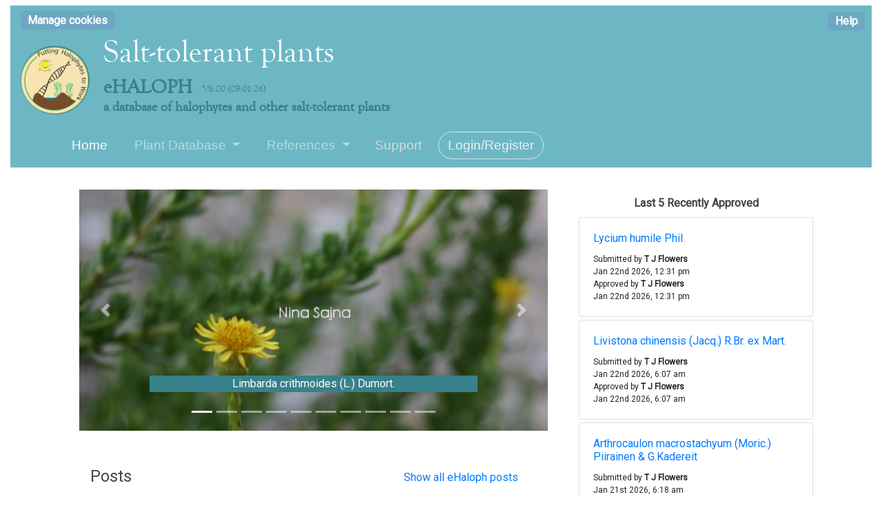

--- FILE ---
content_type: text/html; charset=utf-8
request_url: https://ehaloph.uc.pt/
body_size: 222958
content:
<!doctype html>
<html lang="en">
<head>
    <meta name="csrf-token" content="KMWbMGPBN77p9lCELw5RF8CZoiZK07UWg2jNzudn">


    <meta http-equiv="Content-Security-Policy:default-src 'none'; script-src 'self'; connect-src 'self'; img-src 'self'; style-src 'self';base-uri 'self';form-action 'self'">

    <!-- Livewire Styles --><style >[wire\:loading][wire\:loading], [wire\:loading\.delay][wire\:loading\.delay], [wire\:loading\.inline-block][wire\:loading\.inline-block], [wire\:loading\.inline][wire\:loading\.inline], [wire\:loading\.block][wire\:loading\.block], [wire\:loading\.flex][wire\:loading\.flex], [wire\:loading\.table][wire\:loading\.table], [wire\:loading\.grid][wire\:loading\.grid], [wire\:loading\.inline-flex][wire\:loading\.inline-flex] {display: none;}[wire\:loading\.delay\.none][wire\:loading\.delay\.none], [wire\:loading\.delay\.shortest][wire\:loading\.delay\.shortest], [wire\:loading\.delay\.shorter][wire\:loading\.delay\.shorter], [wire\:loading\.delay\.short][wire\:loading\.delay\.short], [wire\:loading\.delay\.default][wire\:loading\.delay\.default], [wire\:loading\.delay\.long][wire\:loading\.delay\.long], [wire\:loading\.delay\.longer][wire\:loading\.delay\.longer], [wire\:loading\.delay\.longest][wire\:loading\.delay\.longest] {display: none;}[wire\:offline][wire\:offline] {display: none;}[wire\:dirty]:not(textarea):not(input):not(select) {display: none;}:root {--livewire-progress-bar-color: #2299dd;}[x-cloak] {display: none !important;}[wire\:cloak] {display: none !important;}dialog#livewire-error::backdrop {background-color: rgba(0, 0, 0, .6);}</style>


        <meta charset="UTF-8">
<meta content="width=device-width, initial-scale=1" name="viewport" />
<meta http-equiv="X-UA-Compatible" content="ie=edge">
<title>eHALOPH | eHALOPH </title>


    <link href="https://cdnjs.cloudflare.com/ajax/libs/font-awesome/5.15.1/css/all.min.css" rel="stylesheet">

<link rel="stylesheet" href="https://stackpath.bootstrapcdn.com/bootstrap/4.5.2/css/bootstrap.min.css" integrity="sha384-JcKb8q3iqJ61gNV9KGb8thSsNjpSL0n8PARn9HuZOnIxN0hoP+VmmDGMN5t9UJ0Z" crossorigin="anonymous">

<link rel="stylesheet" href="https://ajax.googleapis.com/ajax/libs/jqueryui/1.12.1/themes/smoothness/jquery-ui.css">

<link href="/css/lightbox.css?id=7d38c9f78b335381bb965e8ade905e15" rel="stylesheet" />
<link href="/css/cookieconsent.css?id=670b37e75a82edfd7af1776c3081eac5" rel="stylesheet" />
<link href="/css/select2.min.css?id=9f54e6414f87e0d14b9e966f19a174f9" rel="stylesheet" />
<link href="/css/posts.css?id=6d0f03fdaefee36c47d651e5af5258ee" rel="stylesheet" />

    <link rel="stylesheet" href="https://ehaloph.uc.pt/css/autocomplete.css?id=702e8df65192e73a7411169d5ebfa627">
    <link rel="stylesheet" href="https://ehaloph.uc.pt/css/bootstrap-select.css?id=66d5473b84f36df7f7a10f5fa915135a">
    <link rel="stylesheet" href="https://ehaloph.uc.pt/css/app.css?id=0d5da877ec8c54cb1839507423a65d2f">



    <!--[if lt IE 9]>
<script nonce="03boT8dSSRyO5QH9fdTc3IcMxEYjINU5" src="https://oss.maxcdn.com/html5shiv/3.7.2/html5shiv.min.js">
</script>
<script nonce="03boT8dSSRyO5QH9fdTc3IcMxEYjINU5" src="https://oss.maxcdn.com/respond/1.4.2/respond.min.js">
</script>
<![endif]-->


<script nonce="03boT8dSSRyO5QH9fdTc3IcMxEYjINU5" src="https://ajax.googleapis.com/ajax/libs/jquery/3.5.1/jquery.min.js"></script>
<script nonce="03boT8dSSRyO5QH9fdTc3IcMxEYjINU5" src="https://cdn.jsdelivr.net/npm/bootstrap@4.6.2/dist/js/bootstrap.bundle.min.js" integrity="sha384-Fy6S3B9q64WdZWQUiU+q4/2Lc9npb8tCaSX9FK7E8HnRr0Jz8D6OP9dO5Vg3Q9ct" crossorigin="anonymous"></script>



<link rel="stylesheet" href="https://tile.gbif.org/ui/ol.css" type="text/css">
<script nonce="03boT8dSSRyO5QH9fdTc3IcMxEYjINU5" src="https://tile.gbif.org/ui/ol.js"></script>


<script nonce="03boT8dSSRyO5QH9fdTc3IcMxEYjINU5" src="https://ajax.googleapis.com/ajax/libs/jqueryui/1.12.1/jquery-ui.min.js" type="text/javascript"></script>

<script nonce="03boT8dSSRyO5QH9fdTc3IcMxEYjINU5" src="https://kit.fontawesome.com/86bb135a9f.js" crossorigin="anonymous"></script>


<script nonce="03boT8dSSRyO5QH9fdTc3IcMxEYjINU5" src="https://ehaloph.uc.pt/js/bootstrap-select.js"></script>


<script nonce="03boT8dSSRyO5QH9fdTc3IcMxEYjINU5" src="/js/select2.min.js?id=86fee17cd48a321dbb33df5c823a3d95"></script>

<script nonce="03boT8dSSRyO5QH9fdTc3IcMxEYjINU5" src="//cdn.jsdelivr.net/npm/sweetalert2@11"></script>


<script nonce="03boT8dSSRyO5QH9fdTc3IcMxEYjINU5" src="/js/lightbox.js?id=67fd68573151e755acb844c234616234"></script>

<script nonce="03boT8dSSRyO5QH9fdTc3IcMxEYjINU5" src="/js/cookieconsent.umd.js?id=c4f6b2169ec2a6f9bb653a363f6f0938"></script>
<script nonce="03boT8dSSRyO5QH9fdTc3IcMxEYjINU5" src="/js/cookieinit.js?id=4e60f94e1d2696cfb2b469159ec16542"></script>

<script nonce="03boT8dSSRyO5QH9fdTc3IcMxEYjINU5" src="/js/helptext.js?id=1cbcbb24bba4f53aa07d1e3bbbf27fd7"></script>



<script nonce="03boT8dSSRyO5QH9fdTc3IcMxEYjINU5">
    lightbox.option({
        'resizeDuration': 200,
        'positionFromTop' : 50,
        'wrapAround': true
    })
</script>



<script type="text/javascript" nonce="03boT8dSSRyO5QH9fdTc3IcMxEYjINU5">


    function showrefmodal(id)
    {

        var getRef = getRefText('/getreftext', document.querySelector('meta[name="csrf-token"]').getAttribute('content'), id);
        getRef.then(refText => {

            var html = `
                <div class="overflow-x-auto">
                    <table class="table reference_details_popup">
                    `;


            for (const [key, item] of Object.entries(refText)) {
                if (item['text']) {
                    html = html + `<tr><td class="width-25-pc">` + item['label'] + `</td><td>` + item['text'] + `</td></tr>`;
                }
            }

            html = html + `</table>
                </div>
            `;

            sweetAlert("Reference", html, '90%', '', 'Close');
        });
    }



    function wait(delay){
        return new Promise((resolve) => setTimeout(resolve, delay));
    }

    // https://stackoverflow.com/questions/46175660/fetch-retry-request-on-failure
    function fetchRetry(url, delay, tries, fetchOptions = {})
    {
        function onError(err){
            triesLeft = tries - 1;
            if(!triesLeft){
                throw err;
            }
            return wait(delay).then(() => fetchRetry(url, delay, triesLeft, fetchOptions));
        }
        return fetch(url,fetchOptions).catch(onError);
    }


    function getRefText(url, token, ref_id)
    {

        return fetchRetry(url, 3000, 3, {
            headers: {
                "Content-Type": "application/json",
                "Accept": "application/json, text-plain, */*",
                "X-Requested-With": "XMLHttpRequest",
                "X-CSRF-TOKEN": token
            },
            method: 'POST',
            dataType: 'json',
            credentials: "same-origin",
            body: JSON.stringify({
                ref_id: ref_id
            })
        })
            .then(handleErrors)
            .then(response => response.json())
            .then(data => {
                return(data);
            })

            .catch(function(error) {
                // alert("ERROR: Failed to load reference [ref_id: " + ref_id + "] - reloading page");
                reference_failed(ref_id);
                console.log('ERROR: Failed to load reference ' + ref_id);
                location.reload();
            });
    }


    function handleErrors(response)
    {
        if (!response.ok) {
            throw Error(response.statusText);
        }
        return response;
    }

    function reference_failed(ref_id)
    {

        var token =  document.querySelector('meta[name="csrf-token"]').getAttribute('content');

        return fetch('/reference_failed_to_fetch', {
            headers: {
                "Content-Type": "application/json",
                "Accept": "application/json, text-plain, */*",
                "X-Requested-With": "XMLHttpRequest",
                "X-CSRF-TOKEN": token
            },
            method: 'POST',
            dataType: 'json',
            credentials: "same-origin",
            body: JSON.stringify({
                ref_id: ref_id
            })
        })
            .then(handleErrors)
            .then(response => response.json())
            .then(data => {
                return(data);
            })

            .catch(function(error) {
                console.log('ERROR: Failed to send email');
            });

    }


    function sweetAlert(title, text, width = '400px', icon = 'error', confirmButtonText = 'OK')
    {

        Swal.fire({
            title: title,
            html: text,
            icon: icon,
            returnFocus:false,
            confirmButtonText: confirmButtonText,
            showCloseButton: true,
            width: width
        }).then((result) => {
        });
    }




    function open_import_export_modal()
    {
        $('#import_export_modal').modal({});
    }

    function import_export_download(data, fileName)
    {
        const blob = new Blob([data], { type: 'text/csv' });
        const url = window.URL.createObjectURL(blob);
        const a = document.createElement('a');
        a.setAttribute('hidden', '');
        a.setAttribute('href', url);
        a.setAttribute('download', fileName);
        document.body.appendChild(a);
        a.click();
        document.body.removeChild(a);
    }

    $(document).ready(function()
    {
        // $("#plant_search_spinner").hide();

        Livewire.on('download', event => {
            $('#import_export_modal').modal('hide');
            import_export_download(event[0].csvData, event[0].fileName)
        });

        Livewire.on('counter_spinner', event => {
            // alert("here");
        });


        $('#export_button').on('click', function() {
            $('#import_export_modal').modal('hide');
        });

    });


</script>


            
</head>

<body id="page-top">

        <script>
            $(document).ready(function() {

                window.addEventListener('load', function() {
                    Livewire.dispatch('getreqcount');
                });

                window.addEventListener('rac', event => {
                    if(event.detail.counted !== -1) {     // -1 = not logged in user
                        $('#notificationsButton').html("Notifications (" + event.detail.counted + ")");
                    }
                })
            });
        </script>
    <style nonce="03boT8dSSRyO5QH9fdTc3IcMxEYjINU5">

    .row {
        margin-left: 0;
        margin-right: 0;
    }

    .navbar {
        padding-top: 0 !important;
        padding-bottom: 0 !important;
    }

    .header-blue {
        background-color: #6DB7C4;
        padding-bottom:10px;
        font-family:'Source Sans Pro', sans-serif;
        font-size: 1.5em;
    }

    @media (min-width:768px) {
        .header-blue {
            padding-bottom:10px;
        }
    }

    .header-blue .navbar {
        background:transparent;
        padding-top:.75rem;
        padding-bottom:.75rem;
        color:#fff;
        border-radius:0;
        box-shadow:none;
        border:none;
    }

    @media (min-width:768px) {
        .header-blue .navbar {
            padding-top:1rem;
            padding-bottom:1rem;
        }
    }

    .header-blue .navbar .navbar-brand {
        font-weight:bold;
        color:inherit;
    }

    .header-blue .navbar .navbar-brand:hover {
        color:#f0f0f0;
    }

    .header-blue .navbar .navbar-collapse {
        border-top:1px solid rgba(255,255,255,0.3);
        margin-top:.5rem;
    }

    @media (min-width:768px) {
        .header-blue .navbar .navbar-collapse {
            border-color:transparent;
            margin:0;
        }
    }

    .header-blue .navbar .navbar-collapse span .login {
        color:#d9d9d9;
        margin-right:.5rem;
        text-decoration:none;
    }

    .header-blue .navbar .navbar-collapse span .login:hover {
        color:#fff;
    }

    .header-blue .navbar .navbar-toggler {
        border-color:rgba(255,255,255,0.3);
    }

    .header-blue .navbar .navbar-toggler:hover, .header-blue .navbar-toggler:focus {
        background:none;
    }

    .header-blue .navbar .navbar-nav a.active, .header-blue .navbar .navbar-nav > .show .dropdown-item {
        background:none;
        box-shadow:none;
    }

    @media (min-width: 768px) {
        .header-blue .navbar-nav .nav-link {
            padding-left:.7rem;
            padding-right:.7rem;
        }
    }

    @media (min-width: 992px) {
        .header-blue .navbar-nav .nav-link {
            padding-left: 1.2rem;
            padding-right: 1.2rem;
        }
    }

    .header-blue .navbar .navbar-nav > li > .dropdown-menu {
        margin-top:-5px;
        box-shadow:0 4px 8px rgba(0,0,0,.1);
        background-color:#fff;
        border-radius:2px;
    }

    .header-blue .navbar .dropdown-menu .dropdown-item:focus, .header-blue .navbar .dropdown-menu .dropdown-item {
        line-height:2;
        color:#37434d;
    }

    .header-blue .navbar .dropdown-menu .dropdown-item:focus, .header-blue .navbar .dropdown-menu .dropdown-item:hover {
        background:#ebeff1;
    }

    .header-blue .action-button, .header-blue .action-button:not(.disabled):active {
        border:1px solid rgba(255,255,255,0.7);
        border-radius:40px;
        color:#ebeff1;
        box-shadow:none;
        text-shadow:none;
        padding:.3rem .8rem;
        background:transparent;
        transition:background-color 0.25s;
        outline:none;
    }

    .header-blue .action-button:hover {
        color:#fff;
    }

    .header-blue .navbar .form-inline label {
        color:#d9d9d9;
    }

    .header-blue .navbar .form-inline .search-field {
        display:inline-block;
        width:80%;
        background:none;
        border:none;
        border-bottom:1px solid transparent;
        border-radius:0;
        color:#ccc;
        box-shadow:none;
        color:inherit;
        transition:border-bottom-color 0.3s;
    }

    .header-blue .navbar .form-inline .search-field:focus {
        border-bottom:1px solid #ccc;
    }

    .manage-cookies-button {
        color:white;
        background-color:#6DA7C4;
    }

    #ehaloph_help_button {
        display: none;
        position:absolute;
        right: 10px; top: 1px;
        color: white;
        background-color: #6DA7C4;
    }

    #main-menu {
        background-color: #6DB7C4;
    }

</style>


<div class="container-fluid">

    <div id="main-menu" class="mt-2 row">

        <div class="col-md-12 mt-2">

            <div class="text-left">
                <button class="manage-cookies-button ehaloph_thin_button cursor-pointer"><a data-cc="show-preferencesModal">Manage cookies</a></button>
            </div>
            <button class="help-button ehaloph_thin_button" id="ehaloph_help_button">Help</button>


                                        
            <a class="navbar-brand" href="/"><img id="logo" alt="eHALOPH Logo" src="https://ehaloph.uc.pt/images/logo_img.png">
                <span class="logo_text">
                    <h1 class="logo_text1">Salt-tolerant plants</h1>
                    <h2 class="logo_text2">eHALOPH<span class="version">V6.00 (09-01-26)</span>
                        <p class="logo_text3">a database of halophytes and other salt-tolerant plants</p>
                    </h2>
                </span>
            </a>
        </div>
    </div>
    <div class="header-blue mb-3">
    <nav class="navbar navbar-dark navbar-expand-lg navigation-clean-search">
        <div class="container">
            <button class="navbar-toggler" data-toggle="collapse" data-target="#navcol-1">
                <span class="sr-only">Toggle navigation</span><span class="navbar-toggler-icon"></span>
            </button>
            <div class="collapse navbar-collapse" id="navcol-1">
                <ul class="nav navbar-nav">
                    <li class="nav-item" role="presentation"><a class="nav-link active" href="/">Home</a></li>
                    <li class="dropdown">
                        <a id="dropdownMenuLink" class="nav-item dropdown-toggle nav-link dropdown-toggle" data-toggle="dropdown" aria-expanded="false" href="#">Plant Database </a>
                        <div class="dropdown-menu" role="menu" aria-labelledby="dropdownMenuLink">

                            <a class="nav-item dropdown-item" role="presentation" onclick="showLoading()" href="/listplants">List Plants</a>
                            <a class="nav-item dropdown-item" role="presentation" onclick="showLoading()" href="/plant-search">Search Plant Name</a>

                                                    </div>
                    </li>
                    <li class="dropdown">
                        <a id="dropdownMenuLink" class="nav-item dropdown-toggle nav-link dropdown-toggle" data-toggle="dropdown" aria-expanded="false" href="#">References </a>
                        <div class="dropdown-menu" role="menu" aria-labelledby="dropdownMenuLink">
                            <a class="nav-item dropdown-item" role="presentation" onclick="showLoading()" href="/listreferences">List References</a>
                                                    </div>
                    </li>
                                    </ul>

                <span class="nav-item nav-link"> <a href="/hesk" class="login">Support</a></span>


                                    <a class="nav-item nav-link login btn btn-light action-button" role="button" href="/login">Login/Register</a></div>
                            </div>
    </nav>
</div>
</div>


<div>
    <div id="flashmessages"></div>















<script type="text/javascript">

    $( function()  {
        remove_message();
    });

    function remove_message() {
        setTimeout(function () {
            // Closing the alert
            $('#temp-alert').remove();
            // $('.alert').remove();
        }, 5000);
    }
</script>

    
    
    <div class="container">
        <div class="row">
            <div class="col-md-8">
                <div wire:snapshot="{&quot;data&quot;:{&quot;images&quot;:[null,{&quot;keys&quot;:[13936,14528,14068,13072,13557,12370,13072,12108,12491,13072],&quot;class&quot;:&quot;Illuminate\\Database\\Eloquent\\Collection&quot;,&quot;modelClass&quot;:&quot;App\\Models\\EhalophImage&quot;,&quot;s&quot;:&quot;elcln&quot;}]},&quot;memo&quot;:{&quot;id&quot;:&quot;D4w0qR03lBuN6rayHBXI&quot;,&quot;name&quot;:&quot;slider&quot;,&quot;path&quot;:&quot;\/&quot;,&quot;method&quot;:&quot;GET&quot;,&quot;release&quot;:&quot;a-a-a&quot;,&quot;children&quot;:[],&quot;scripts&quot;:[],&quot;assets&quot;:[],&quot;errors&quot;:[],&quot;locale&quot;:&quot;en&quot;},&quot;checksum&quot;:&quot;6753ec05ba702200aed66e2a1b220d0db2e14aec9fd3b06c42202a4e54edc9f0&quot;}" wire:effects="[]" wire:id="D4w0qR03lBuN6rayHBXI">
    <div class="row mx-auto" class="slider-border">
        <div id="myCarousel" class="carousel slide mt-3 mb-3 col-md-12" data-ride="carousel">
            <ol class="carousel-indicators">
                <!--[if BLOCK]><![endif]-->                    <li data-target="#myCarousel" data-slide-to="0" class="active"></li>
                                    <li data-target="#myCarousel" data-slide-to="1" class=""></li>
                                    <li data-target="#myCarousel" data-slide-to="2" class=""></li>
                                    <li data-target="#myCarousel" data-slide-to="3" class=""></li>
                                    <li data-target="#myCarousel" data-slide-to="4" class=""></li>
                                    <li data-target="#myCarousel" data-slide-to="5" class=""></li>
                                    <li data-target="#myCarousel" data-slide-to="6" class=""></li>
                                    <li data-target="#myCarousel" data-slide-to="7" class=""></li>
                                    <li data-target="#myCarousel" data-slide-to="8" class=""></li>
                                    <li data-target="#myCarousel" data-slide-to="9" class=""></li>
                <!--[if ENDBLOCK]><![endif]-->            </ol>
            <div class="carousel-inner">
                <!--[if BLOCK]><![endif]-->                    <div class="carousel-item active">
                        <a href="/showplant/13936"><img class="first-slide d-block w-100" src="https://ehaloph.uc.pt/storage/uploads/7477_2018-04-26_15-54_limbarda_crithmoides_1.jpg" alt="slider image"></a>
                        <div class="container">
                            <div class="carousel-caption text-bottom">
                                <p class="bg-38808a">Limbarda crithmoides (L.) Dumort.</p>
                            </div>
                        </div>
                    </div>
                                    <div class="carousel-item ">
                        <a href="/showplant/14528"><img class="first-slide d-block w-100" src="https://ehaloph.uc.pt/storage/uploads/1757583189_Arthrocaulon macrostachyum D-A L r.JPG" alt="slider image"></a>
                        <div class="container">
                            <div class="carousel-caption text-bottom">
                                <p class="bg-38808a">Arthrocaulon macrostachyum (Moric.) Piirainen &amp; G.Kadereit</p>
                            </div>
                        </div>
                    </div>
                                    <div class="carousel-item ">
                        <a href="/showplant/14068"><img class="first-slide d-block w-100" src="https://ehaloph.uc.pt/storage/uploads/1137_2014-07-01_15-02_l._vulgare_flora_o.jpg" alt="slider image"></a>
                        <div class="container">
                            <div class="carousel-caption text-bottom">
                                <p class="bg-38808a">Limonium vulgare Mill.</p>
                            </div>
                        </div>
                    </div>
                                    <div class="carousel-item ">
                        <a href="/showplant/13072"><img class="first-slide d-block w-100" src="https://ehaloph.uc.pt/storage/uploads/5221_2016-05-16_08-48_img_3857.jpg" alt="slider image"></a>
                        <div class="container">
                            <div class="carousel-caption text-bottom">
                                <p class="bg-38808a">Sesuvium portulacastrum (L.) L.</p>
                            </div>
                        </div>
                    </div>
                                    <div class="carousel-item ">
                        <a href="/showplant/13557"><img class="first-slide d-block w-100" src="https://ehaloph.uc.pt/storage/uploads/new_plant_2017-05-06_05-14_wp_20160609_09_29_40_pro.jpg" alt="slider image"></a>
                        <div class="container">
                            <div class="carousel-caption text-bottom">
                                <p class="bg-38808a">Glehnia littoralis FSchmidt ex Miquel</p>
                            </div>
                        </div>
                    </div>
                                    <div class="carousel-item ">
                        <a href="/showplant/12370"><img class="first-slide d-block w-100" src="https://ehaloph.uc.pt/storage/uploads/6450_2017-05-25_09-19_atriplex_nummularia.jpg" alt="slider image"></a>
                        <div class="container">
                            <div class="carousel-caption text-bottom">
                                <p class="bg-38808a">Atriplex nummularia Lindl.</p>
                            </div>
                        </div>
                    </div>
                                    <div class="carousel-item ">
                        <a href="/showplant/13072"><img class="first-slide d-block w-100" src="https://ehaloph.uc.pt/storage/uploads/4294_2015-08-11_14-19_s._portulacastrum_rak_uae.jpg" alt="slider image"></a>
                        <div class="container">
                            <div class="carousel-caption text-bottom">
                                <p class="bg-38808a">Sesuvium portulacastrum (L.) L.</p>
                            </div>
                        </div>
                    </div>
                                    <div class="carousel-item ">
                        <a href="/showplant/12108"><img class="first-slide d-block w-100" src="https://ehaloph.uc.pt/storage/uploads/5502_2016-07-11_09-17_imag0635.jpg" alt="slider image"></a>
                        <div class="container">
                            <div class="carousel-caption text-bottom">
                                <p class="bg-38808a">Atriplex argentina Speg.</p>
                            </div>
                        </div>
                    </div>
                                    <div class="carousel-item ">
                        <a href="/showplant/12491"><img class="first-slide d-block w-100" src="https://ehaloph.uc.pt/storage/uploads/5042_2016-07-06_18-40_halocnemum_2.jpg" alt="slider image"></a>
                        <div class="container">
                            <div class="carousel-caption text-bottom">
                                <p class="bg-38808a">Halocnemum strobilaceum (Pall.) M.Bieb.</p>
                            </div>
                        </div>
                    </div>
                                    <div class="carousel-item ">
                        <a href="/showplant/13072"><img class="first-slide d-block w-100" src="https://ehaloph.uc.pt/storage/uploads/6481_2017-07-26_11-06_sesuvium_portulacastrum_twin_cays_belize.jpg" alt="slider image"></a>
                        <div class="container">
                            <div class="carousel-caption text-bottom">
                                <p class="bg-38808a">Sesuvium portulacastrum (L.) L.</p>
                            </div>
                        </div>
                    </div>
                <!--[if ENDBLOCK]><![endif]-->            </div>
            <a class="carousel-control-prev" href="#myCarousel" role="button" data-slide="prev">
                <span class="carousel-control-prev-icon" aria-hidden="true"></span>
                <span class="sr-only">Previous</span>
            </a>
            <a class="carousel-control-next" href="#myCarousel" role="button" data-slide="next">
                <span class="carousel-control-next-icon" aria-hidden="true"></span>
                <span class="sr-only">Next</span>
            </a>
        </div>
    </div> <!-- end of row -->

</div>

                <div wire:snapshot="{&quot;data&quot;:{&quot;readyToLoad&quot;:false,&quot;posts&quot;:[[],{&quot;s&quot;:&quot;arr&quot;}]},&quot;memo&quot;:{&quot;id&quot;:&quot;PXYm0SA3w64mzBjSQUmE&quot;,&quot;name&quot;:&quot;news&quot;,&quot;path&quot;:&quot;\/&quot;,&quot;method&quot;:&quot;GET&quot;,&quot;release&quot;:&quot;a-a-a&quot;,&quot;children&quot;:[],&quot;scripts&quot;:[],&quot;assets&quot;:[],&quot;errors&quot;:[],&quot;locale&quot;:&quot;en&quot;},&quot;checksum&quot;:&quot;9a6af7e225136e278f5132d095b59f4f9658e147324600a1b385c3dfaa3429b4&quot;}" wire:effects="[]" wire:id="PXYm0SA3w64mzBjSQUmE" wire:init="load_posts">

    <!--[if BLOCK]><![endif]-->        <div class="mt-3 row mx-auto">
            Loading Posts
        </div>
    <!--[if ENDBLOCK]><![endif]-->

</div>



            </div>
            <div class="col-md-4">
                <div wire:snapshot="{&quot;data&quot;:{&quot;recsRequiringApproval&quot;:null,&quot;recsRequiringApproval_data&quot;:[[],{&quot;s&quot;:&quot;arr&quot;}],&quot;recsRecentlyApproved&quot;:[null,{&quot;keys&quot;:[51098,51096,51094,51092,51090],&quot;class&quot;:&quot;Illuminate\\Database\\Eloquent\\Collection&quot;,&quot;modelClass&quot;:&quot;App\\Models\\EhalophPlantOperationsLog&quot;,&quot;s&quot;:&quot;elcln&quot;}],&quot;recsRecentlyApproved_data&quot;:[[[{&quot;family&quot;:[{&quot;name&quot;:&quot;family&quot;,&quot;columnID&quot;:2,&quot;question&quot;:&quot;Family&quot;,&quot;multiple&quot;:0,&quot;mandatory&quot;:1,&quot;helper_text&quot;:null,&quot;helper_text_view&quot;:null,&quot;type&quot;:&quot;text&quot;,&quot;tree_type_id&quot;:0,&quot;list_plants_dropdown&quot;:1,&quot;values&quot;:[[[{&quot;text&quot;:&quot;Solanaceae&quot;,&quot;unit_id&quot;:null,&quot;unit_text&quot;:null,&quot;explanation&quot;:null,&quot;tree_code&quot;:null},{&quot;s&quot;:&quot;arr&quot;}]],{&quot;s&quot;:&quot;arr&quot;}],&quot;option_values&quot;:[[],{&quot;s&quot;:&quot;arr&quot;}]},{&quot;s&quot;:&quot;arr&quot;}],&quot;genus&quot;:[{&quot;name&quot;:&quot;genus&quot;,&quot;columnID&quot;:3,&quot;question&quot;:&quot;Genus&quot;,&quot;multiple&quot;:0,&quot;mandatory&quot;:1,&quot;helper_text&quot;:null,&quot;helper_text_view&quot;:null,&quot;type&quot;:&quot;text&quot;,&quot;tree_type_id&quot;:0,&quot;list_plants_dropdown&quot;:1,&quot;values&quot;:[[[{&quot;text&quot;:&quot;Lycium&quot;,&quot;unit_id&quot;:null,&quot;unit_text&quot;:null,&quot;explanation&quot;:null,&quot;tree_code&quot;:null},{&quot;s&quot;:&quot;arr&quot;}]],{&quot;s&quot;:&quot;arr&quot;}],&quot;option_values&quot;:[[],{&quot;s&quot;:&quot;arr&quot;}]},{&quot;s&quot;:&quot;arr&quot;}],&quot;species&quot;:[{&quot;name&quot;:&quot;species&quot;,&quot;columnID&quot;:4,&quot;question&quot;:&quot;Species&quot;,&quot;multiple&quot;:0,&quot;mandatory&quot;:1,&quot;helper_text&quot;:&quot;&lt;p&gt;&lt;span style=\&quot;font-size: 12.0pt; line-height: 115%; font-family: &#039;Times New Roman&#039;,serif; mso-fareast-font-family: Aptos; mso-fareast-theme-font: minor-latin; mso-ansi-language: EN-GB; mso-fareast-language: EN-US; mso-bidi-language: AR-SA;\&quot;&gt;These are accepted names in Plants of the World Online &lt;a href=\&quot;https:\/\/powo.science.kew.org\/\&quot;&gt;https:\/\/powo.science.kew.org\/&lt;\/a&gt;&lt;\/span&gt;&lt;\/p&gt;&quot;,&quot;helper_text_view&quot;:&quot;&lt;p&gt;&lt;span style=\&quot;font-size: 12.0pt; line-height: 115%; font-family: &#039;Times New Roman&#039;,serif; mso-fareast-font-family: Aptos; mso-fareast-theme-font: minor-latin; mso-ansi-language: EN-GB; mso-fareast-language: EN-US; mso-bidi-language: AR-SA;\&quot;&gt;Check that the names is accepted Plants of the World Online https:\/\/powo.science.kew.org\/&lt;\/span&gt;&lt;\/p&gt;&quot;,&quot;type&quot;:&quot;text&quot;,&quot;tree_type_id&quot;:0,&quot;list_plants_dropdown&quot;:0,&quot;values&quot;:[[[{&quot;text&quot;:&quot;humile&quot;,&quot;unit_id&quot;:null,&quot;unit_text&quot;:null,&quot;explanation&quot;:null,&quot;tree_code&quot;:null},{&quot;s&quot;:&quot;arr&quot;}]],{&quot;s&quot;:&quot;arr&quot;}],&quot;option_values&quot;:[[],{&quot;s&quot;:&quot;arr&quot;}]},{&quot;s&quot;:&quot;arr&quot;}],&quot;author&quot;:[{&quot;name&quot;:&quot;author&quot;,&quot;columnID&quot;:5,&quot;question&quot;:&quot;Author&quot;,&quot;multiple&quot;:0,&quot;mandatory&quot;:0,&quot;helper_text&quot;:null,&quot;helper_text_view&quot;:null,&quot;type&quot;:&quot;text&quot;,&quot;tree_type_id&quot;:0,&quot;list_plants_dropdown&quot;:0,&quot;values&quot;:[[[{&quot;text&quot;:&quot;Phil.&quot;,&quot;unit_id&quot;:null,&quot;unit_text&quot;:null,&quot;explanation&quot;:null,&quot;tree_code&quot;:null},{&quot;s&quot;:&quot;arr&quot;}]],{&quot;s&quot;:&quot;arr&quot;}],&quot;option_values&quot;:[[],{&quot;s&quot;:&quot;arr&quot;}]},{&quot;s&quot;:&quot;arr&quot;}],&quot;infraspecies&quot;:[{&quot;name&quot;:&quot;infraspecies&quot;,&quot;columnID&quot;:6,&quot;question&quot;:&quot;Infraspecific&quot;,&quot;multiple&quot;:0,&quot;mandatory&quot;:0,&quot;helper_text&quot;:null,&quot;helper_text_view&quot;:null,&quot;type&quot;:&quot;pair_text&quot;,&quot;tree_type_id&quot;:0,&quot;list_plants_dropdown&quot;:1,&quot;values&quot;:[[],{&quot;s&quot;:&quot;arr&quot;}],&quot;option_values&quot;:[[],{&quot;s&quot;:&quot;arr&quot;}]},{&quot;s&quot;:&quot;arr&quot;}],&quot;infraspeciesauthor&quot;:[{&quot;name&quot;:&quot;infraspeciesauthor&quot;,&quot;columnID&quot;:7,&quot;question&quot;:&quot;Infraspecific Author&quot;,&quot;multiple&quot;:0,&quot;mandatory&quot;:0,&quot;helper_text&quot;:null,&quot;helper_text_view&quot;:null,&quot;type&quot;:&quot;text&quot;,&quot;tree_type_id&quot;:0,&quot;list_plants_dropdown&quot;:0,&quot;values&quot;:[[],{&quot;s&quot;:&quot;arr&quot;}],&quot;option_values&quot;:[[],{&quot;s&quot;:&quot;arr&quot;}]},{&quot;s&quot;:&quot;arr&quot;}],&quot;planttype&quot;:[{&quot;name&quot;:&quot;planttype&quot;,&quot;columnID&quot;:8,&quot;question&quot;:&quot;Plant Type&quot;,&quot;multiple&quot;:1,&quot;mandatory&quot;:0,&quot;helper_text&quot;:&quot;&lt;p class=\&quot;MsoNormal\&quot;&gt;&lt;span style=\&quot;font-family: &#039;Times New Roman&#039;,serif;\&quot;&gt;Click Add Data and then the yellow icon for the Plant Type from the list that appears. Click Close to add. If possible, support the choice with a reference. &lt;\/span&gt;&lt;\/p&gt;\r\n&lt;p class=\&quot;MsoNormal\&quot;&gt;&lt;span style=\&quot;font-family: &#039;Times New Roman&#039;,serif;\&quot;&gt;The Plant Type is based on the primary habitat as used by Aronson (1989): Aronson JA (1989) Salt-tolerant plants of the world. University of Arizona, Tucson, page 8.&lt;\/span&gt;&lt;\/p&gt;&quot;,&quot;helper_text_view&quot;:&quot;&lt;p class=\&quot;MsoNormal\&quot;&gt;&lt;span style=\&quot;font-family: &#039;Times New Roman&#039;,serif;\&quot;&gt;The Plant Type is based on &amp;ldquo;the primary habitat in which a taxon is normally found in nature&amp;rdquo; as listed by Aronson (1989): See page 8 of Aronson JA (1989) Salt-tolerant plants of the world. University of Arizona, Tucson for more detail.&lt;\/span&gt;&lt;\/p&gt;&quot;,&quot;type&quot;:&quot;tree_1&quot;,&quot;tree_type_id&quot;:1,&quot;list_plants_dropdown&quot;:1,&quot;values&quot;:[[],{&quot;s&quot;:&quot;arr&quot;}],&quot;option_values&quot;:[[],{&quot;s&quot;:&quot;arr&quot;}]},{&quot;s&quot;:&quot;arr&quot;}],&quot;lifeform&quot;:[{&quot;name&quot;:&quot;lifeform&quot;,&quot;columnID&quot;:9,&quot;question&quot;:&quot;Life Form&quot;,&quot;multiple&quot;:1,&quot;mandatory&quot;:0,&quot;helper_text&quot;:&quot;&lt;p class=\&quot;MsoNormal\&quot;&gt;&lt;span style=\&quot;font-family: &#039;Times New Roman&#039;,serif;\&quot;&gt;Click Add Data and then the yellow icon for the Life Form from the list that appears. Click Close to add. If possible, support the choice with a reference. &lt;\/span&gt;&lt;\/p&gt;\r\n&lt;p class=\&quot;MsoNormal\&quot;&gt;&lt;span style=\&quot;font-family: &#039;Times New Roman&#039;,serif;\&quot;&gt;The life form is based on that used by Aronson (1989): Aronson JA (1989) Salt-tolerant plants of the world. University of Arizona, Tucson page 7.&lt;\/span&gt;&lt;\/p&gt;&quot;,&quot;helper_text_view&quot;:&quot;&lt;p class=\&quot;MsoNormal\&quot;&gt;&lt;span style=\&quot;font-family: &#039;Times New Roman&#039;,serif;\&quot;&gt;The life form is based on that used by Aronson (1989): Aronson JA (1989) Salt-tolerant plants of the world. University of Arizona, Tucson page 7.&lt;\/span&gt;&lt;\/p&gt;&quot;,&quot;type&quot;:&quot;tree_1&quot;,&quot;tree_type_id&quot;:2,&quot;list_plants_dropdown&quot;:1,&quot;values&quot;:[[[{&quot;text&quot;:&quot;Shrub&quot;,&quot;unit_id&quot;:null,&quot;unit_text&quot;:null,&quot;explanation&quot;:&quot;A relatively long-lived woody perennial generally under 5 m in height, often with multiple stems.&quot;,&quot;tree_code&quot;:&quot;SH&quot;},{&quot;s&quot;:&quot;arr&quot;}]],{&quot;s&quot;:&quot;arr&quot;}],&quot;option_values&quot;:[[],{&quot;s&quot;:&quot;arr&quot;}]},{&quot;s&quot;:&quot;arr&quot;}],&quot;genotypes&quot;:[{&quot;name&quot;:&quot;genotypes&quot;,&quot;columnID&quot;:10,&quot;question&quot;:&quot;Genotypes&quot;,&quot;multiple&quot;:0,&quot;mandatory&quot;:0,&quot;helper_text&quot;:null,&quot;helper_text_view&quot;:null,&quot;type&quot;:&quot;select&quot;,&quot;tree_type_id&quot;:0,&quot;list_plants_dropdown&quot;:1,&quot;values&quot;:[[[{&quot;text&quot;:&quot;Unknown&quot;,&quot;unit_id&quot;:null,&quot;unit_text&quot;:null,&quot;explanation&quot;:null,&quot;tree_code&quot;:null},{&quot;s&quot;:&quot;arr&quot;}]],{&quot;s&quot;:&quot;arr&quot;}],&quot;option_values&quot;:[[[{&quot;text&quot;:&quot;Unknown&quot;},{&quot;s&quot;:&quot;arr&quot;}],[{&quot;text&quot;:&quot;Yes&quot;},{&quot;s&quot;:&quot;arr&quot;}],[{&quot;text&quot;:&quot;No&quot;},{&quot;s&quot;:&quot;arr&quot;}]],{&quot;s&quot;:&quot;arr&quot;}]},{&quot;s&quot;:&quot;arr&quot;}],&quot;max_salinity&quot;:[{&quot;name&quot;:&quot;max_salinity&quot;,&quot;columnID&quot;:29,&quot;question&quot;:&quot;Maximum salinity tolerated\/tested&quot;,&quot;multiple&quot;:1,&quot;mandatory&quot;:0,&quot;helper_text&quot;:&quot;&lt;p class=\&quot;MsoNormal\&quot;&gt;&lt;span style=\&quot;font-family: &#039;Times New Roman&#039;,serif;\&quot;&gt;The maximum salinity tested in experiments that was not lethal.&lt;\/span&gt;&lt;\/p&gt;\r\n&lt;p class=\&quot;MsoNormal\&quot;&gt;&lt;span style=\&quot;font-family: &#039;Times New Roman&#039;,serif;\&quot;&gt;&amp;nbsp;&lt;\/span&gt;&lt;\/p&gt;&quot;,&quot;helper_text_view&quot;:&quot;&lt;p class=\&quot;MsoNormal\&quot;&gt;&lt;span style=\&quot;font-family: &#039;Times New Roman&#039;,serif;\&quot;&gt;This displays the maximum salinity used in experiment (and that was not lethal).&lt;br&gt;&lt;\/span&gt;&lt;\/p&gt;&quot;,&quot;type&quot;:&quot;multi_pair_dup_types&quot;,&quot;tree_type_id&quot;:0,&quot;list_plants_dropdown&quot;:3,&quot;values&quot;:[[[{&quot;text&quot;:&quot;290&quot;,&quot;unit_id&quot;:5,&quot;unit_text&quot;:&quot;dS\/m&quot;,&quot;explanation&quot;:null,&quot;tree_code&quot;:null},{&quot;s&quot;:&quot;arr&quot;}]],{&quot;s&quot;:&quot;arr&quot;}],&quot;option_values&quot;:[[],{&quot;s&quot;:&quot;arr&quot;}]},{&quot;s&quot;:&quot;arr&quot;}],&quot;optimal_salinity&quot;:[{&quot;name&quot;:&quot;optimal_salinity&quot;,&quot;columnID&quot;:30,&quot;question&quot;:&quot;Optimal Salinity&quot;,&quot;multiple&quot;:1,&quot;mandatory&quot;:0,&quot;helper_text&quot;:&quot;&lt;p&gt;&lt;span style=\&quot;font-family: &#039;Times New Roman&#039;,serif;\&quot;&gt;Only complete this field if there is clear evidence of an optimal salinity for growth. This will generally require more than three salt concentrations.&lt;\/span&gt;&lt;\/p&gt;&quot;,&quot;helper_text_view&quot;:&quot;&lt;p class=\&quot;MsoNormal\&quot;&gt;&lt;span style=\&quot;font-family: &#039;Times New Roman&#039;,serif;\&quot;&gt;The optimal salinity for growth. This can be in the absence of salt.&lt;\/span&gt;&lt;\/p&gt;&quot;,&quot;type&quot;:&quot;multi_pair_dup_types&quot;,&quot;tree_type_id&quot;:0,&quot;list_plants_dropdown&quot;:3,&quot;values&quot;:[[],{&quot;s&quot;:&quot;arr&quot;}],&quot;option_values&quot;:[[],{&quot;s&quot;:&quot;arr&quot;}]},{&quot;s&quot;:&quot;arr&quot;}],&quot;ionomics&quot;:[{&quot;name&quot;:&quot;ionomics&quot;,&quot;columnID&quot;:31,&quot;question&quot;:&quot;Ionomics&quot;,&quot;multiple&quot;:0,&quot;mandatory&quot;:0,&quot;helper_text&quot;:&quot;&lt;p&gt;Add references to papers that report elemental ion contents\/concentrations.&lt;\/p&gt;&quot;,&quot;helper_text_view&quot;:&quot;&lt;p&gt;Lists papers where elemental contents\/concentrations are reported.&lt;\/p&gt;&quot;,&quot;type&quot;:&quot;select&quot;,&quot;tree_type_id&quot;:0,&quot;list_plants_dropdown&quot;:1,&quot;values&quot;:[[[{&quot;text&quot;:&quot;Unknown&quot;,&quot;unit_id&quot;:null,&quot;unit_text&quot;:null,&quot;explanation&quot;:null,&quot;tree_code&quot;:null},{&quot;s&quot;:&quot;arr&quot;}]],{&quot;s&quot;:&quot;arr&quot;}],&quot;option_values&quot;:[[[{&quot;text&quot;:&quot;Unknown&quot;},{&quot;s&quot;:&quot;arr&quot;}],[{&quot;text&quot;:&quot;Yes&quot;},{&quot;s&quot;:&quot;arr&quot;}]],{&quot;s&quot;:&quot;arr&quot;}]},{&quot;s&quot;:&quot;arr&quot;}],&quot;germination&quot;:[{&quot;name&quot;:&quot;germination&quot;,&quot;columnID&quot;:11,&quot;question&quot;:&quot;Germination&quot;,&quot;multiple&quot;:0,&quot;mandatory&quot;:0,&quot;helper_text&quot;:&quot;&lt;p&gt;&lt;span style=\&quot;font-size: 12.0pt; line-height: 115%; font-family: &#039;Times New Roman&#039;,serif; mso-fareast-font-family: Aptos; mso-fareast-theme-font: minor-latin; mso-ansi-language: EN-GB; mso-fareast-language: EN-US; mso-bidi-language: AR-SA;\&quot;&gt;Add references to papers that report germination.&lt;\/span&gt;&lt;\/p&gt;&quot;,&quot;helper_text_view&quot;:&quot;&lt;p class=\&quot;MsoNormal\&quot;&gt;&lt;span style=\&quot;font-family: &#039;Times New Roman&#039;,serif;\&quot;&gt;Lists papers in which the characteristics of germination are reported.&lt;\/span&gt;&lt;\/p&gt;&quot;,&quot;type&quot;:&quot;select&quot;,&quot;tree_type_id&quot;:0,&quot;list_plants_dropdown&quot;:1,&quot;values&quot;:[[[{&quot;text&quot;:&quot;Unknown&quot;,&quot;unit_id&quot;:null,&quot;unit_text&quot;:null,&quot;explanation&quot;:null,&quot;tree_code&quot;:null},{&quot;s&quot;:&quot;arr&quot;}]],{&quot;s&quot;:&quot;arr&quot;}],&quot;option_values&quot;:[[[{&quot;text&quot;:&quot;Unknown&quot;},{&quot;s&quot;:&quot;arr&quot;}],[{&quot;text&quot;:&quot;Yes&quot;},{&quot;s&quot;:&quot;arr&quot;}],[{&quot;text&quot;:&quot;No&quot;},{&quot;s&quot;:&quot;arr&quot;}]],{&quot;s&quot;:&quot;arr&quot;}]},{&quot;s&quot;:&quot;arr&quot;}],&quot;glands&quot;:[{&quot;name&quot;:&quot;glands&quot;,&quot;columnID&quot;:12,&quot;question&quot;:&quot;Salt glands and bladders&quot;,&quot;multiple&quot;:0,&quot;mandatory&quot;:0,&quot;helper_text&quot;:&quot;&lt;p class=\&quot;MsoNormal\&quot;&gt;&lt;span style=\&quot;font-family: &#039;Times New Roman&#039;,serif;\&quot;&gt;Add references to papers that report the presence of salt glands or bladders.&lt;br&gt;&lt;\/span&gt;&lt;\/p&gt;&quot;,&quot;helper_text_view&quot;:&quot;&lt;p class=\&quot;MsoNormal\&quot;&gt;&lt;span style=\&quot;font-family: &#039;Times New Roman&#039;,serif;\&quot;&gt;Lists papers in which the presence of salt glands or bladders is reported.&lt;\/span&gt;&lt;\/p&gt;&quot;,&quot;type&quot;:&quot;text&quot;,&quot;tree_type_id&quot;:0,&quot;list_plants_dropdown&quot;:1,&quot;values&quot;:[[],{&quot;s&quot;:&quot;arr&quot;}],&quot;option_values&quot;:[[],{&quot;s&quot;:&quot;arr&quot;}]},{&quot;s&quot;:&quot;arr&quot;}],&quot;pho_path&quot;:[{&quot;name&quot;:&quot;pho_path&quot;,&quot;columnID&quot;:13,&quot;question&quot;:&quot;Photosynthetic Pathway&quot;,&quot;multiple&quot;:0,&quot;mandatory&quot;:0,&quot;helper_text&quot;:null,&quot;helper_text_view&quot;:null,&quot;type&quot;:&quot;select&quot;,&quot;tree_type_id&quot;:0,&quot;list_plants_dropdown&quot;:1,&quot;values&quot;:[[[{&quot;text&quot;:&quot;Unknown&quot;,&quot;unit_id&quot;:null,&quot;unit_text&quot;:null,&quot;explanation&quot;:null,&quot;tree_code&quot;:null},{&quot;s&quot;:&quot;arr&quot;}]],{&quot;s&quot;:&quot;arr&quot;}],&quot;option_values&quot;:[[[{&quot;text&quot;:&quot;Unknown&quot;},{&quot;s&quot;:&quot;arr&quot;}],[{&quot;text&quot;:&quot;C3&quot;},{&quot;s&quot;:&quot;arr&quot;}],[{&quot;text&quot;:&quot;C4&quot;},{&quot;s&quot;:&quot;arr&quot;}],[{&quot;text&quot;:&quot;CAM&quot;},{&quot;s&quot;:&quot;arr&quot;}],[{&quot;text&quot;:&quot;C3?&quot;},{&quot;s&quot;:&quot;arr&quot;}],[{&quot;text&quot;:&quot;C4?&quot;},{&quot;s&quot;:&quot;arr&quot;}],[{&quot;text&quot;:&quot;CAM?&quot;},{&quot;s&quot;:&quot;arr&quot;}],[{&quot;text&quot;:&quot;C3-CAM&quot;},{&quot;s&quot;:&quot;arr&quot;}],[{&quot;text&quot;:&quot;C4-CAM&quot;},{&quot;s&quot;:&quot;arr&quot;}]],{&quot;s&quot;:&quot;arr&quot;}]},{&quot;s&quot;:&quot;arr&quot;}],&quot;molecular&quot;:[{&quot;name&quot;:&quot;molecular&quot;,&quot;columnID&quot;:14,&quot;question&quot;:&quot;Molecular Data&quot;,&quot;multiple&quot;:1,&quot;mandatory&quot;:0,&quot;helper_text&quot;:&quot;&lt;center&gt;&lt;table class=&#039;table&#039; style=&#039;padding:2px&#039;&gt;&lt;tbody&gt;&lt;tr&gt;&lt;td&gt;*&lt;\/td&gt;&lt;td&gt;Includes ITS, microsatellites&lt;\/td&gt;&lt;\/tr&gt;&lt;tr&gt;&lt;td&gt;**&lt;\/td&gt;&lt;td&gt;Includes ESTs&lt;\/td&gt;&lt;\/tr&gt;&lt;tr&gt;&lt;td valign=&#039;top&#039;&gt;***&lt;\/td&gt;&lt;td&gt;Includes RFLP (Restriction fragment length polymphism),&lt;br&gt;SSLP (Simple sequence length polymphism),&lt;br&gt;AFLP (Amplified fragment length polymphism),&lt;br&gt;RAPD (Random amplification of polymphic DNA),&lt;br&gt;VNTR (Variable number tandem repeat),&lt;br&gt;SSR Microsatellite polymphism, (Simple sequence repeat)&lt;br&gt;SNP (Single nucleotide polymphism)&lt;br&gt;STR (Short tandem repeat)&lt;br&gt;SFP (Single feature polymphism)&lt;br&gt;DArT (Diversity Arrays Technology)&lt;br&gt;RAD markers (Restriction site associated DNA markers)&lt;\/td&gt;&lt;\/tr&gt;&lt;\/tbody&gt;&lt;\/table&gt;&lt;\/center&gt;&quot;,&quot;helper_text_view&quot;:null,&quot;type&quot;:&quot;text_multi&quot;,&quot;tree_type_id&quot;:0,&quot;list_plants_dropdown&quot;:1,&quot;values&quot;:[[],{&quot;s&quot;:&quot;arr&quot;}],&quot;option_values&quot;:[[[{&quot;text&quot;:&quot;Amino acids&quot;},{&quot;s&quot;:&quot;arr&quot;}],[{&quot;text&quot;:&quot;Carbohydrates&quot;},{&quot;s&quot;:&quot;arr&quot;}],[{&quot;text&quot;:&quot;cDNA (Complementary DNA**)&quot;},{&quot;s&quot;:&quot;arr&quot;}],[{&quot;text&quot;:&quot;Chloroplast DNA&quot;},{&quot;s&quot;:&quot;arr&quot;}],[{&quot;text&quot;:&quot;Chromosome number&quot;},{&quot;s&quot;:&quot;arr&quot;}],[{&quot;text&quot;:&quot;DNA*&quot;},{&quot;s&quot;:&quot;arr&quot;}],[{&quot;text&quot;:&quot;DNA content&quot;},{&quot;s&quot;:&quot;arr&quot;}],[{&quot;text&quot;:&quot;DNA markers***&quot;},{&quot;s&quot;:&quot;arr&quot;}],[{&quot;text&quot;:&quot;Enzymes&quot;},{&quot;s&quot;:&quot;arr&quot;}],[{&quot;text&quot;:&quot;Fatty acids&quot;},{&quot;s&quot;:&quot;arr&quot;}],[{&quot;text&quot;:&quot;Genes&quot;},{&quot;s&quot;:&quot;arr&quot;}],[{&quot;text&quot;:&quot;Lipids&quot;},{&quot;s&quot;:&quot;arr&quot;}],[{&quot;text&quot;:&quot;Metabolomics&quot;},{&quot;s&quot;:&quot;arr&quot;}],[{&quot;text&quot;:&quot;Mitochondrial DNA&quot;},{&quot;s&quot;:&quot;arr&quot;}],[{&quot;text&quot;:&quot;Nucleosides&quot;},{&quot;s&quot;:&quot;arr&quot;}],[{&quot;text&quot;:&quot;Photosynthesis&quot;},{&quot;s&quot;:&quot;arr&quot;}],[{&quot;text&quot;:&quot;Photosynthetic pigments&quot;},{&quot;s&quot;:&quot;arr&quot;}],[{&quot;text&quot;:&quot;Phytohormones&quot;},{&quot;s&quot;:&quot;arr&quot;}],[{&quot;text&quot;:&quot;Polypeptides&quot;},{&quot;s&quot;:&quot;arr&quot;}],[{&quot;text&quot;:&quot;Proteomics&quot;},{&quot;s&quot;:&quot;arr&quot;}],[{&quot;text&quot;:&quot;Respiration&quot;},{&quot;s&quot;:&quot;arr&quot;}],[{&quot;text&quot;:&quot;RNA&quot;},{&quot;s&quot;:&quot;arr&quot;}],[{&quot;text&quot;:&quot;Transcription factors&quot;},{&quot;s&quot;:&quot;arr&quot;}],[{&quot;text&quot;:&quot;Transcriptomics (RNA-Seq)&quot;},{&quot;s&quot;:&quot;arr&quot;}]],{&quot;s&quot;:&quot;arr&quot;}]},{&quot;s&quot;:&quot;arr&quot;}],&quot;microbial&quot;:[{&quot;name&quot;:&quot;microbial&quot;,&quot;columnID&quot;:15,&quot;question&quot;:&quot;Microbial interactions and mycorrhizal status&quot;,&quot;multiple&quot;:0,&quot;mandatory&quot;:0,&quot;helper_text&quot;:null,&quot;helper_text_view&quot;:null,&quot;type&quot;:&quot;select&quot;,&quot;tree_type_id&quot;:0,&quot;list_plants_dropdown&quot;:1,&quot;values&quot;:[[[{&quot;text&quot;:&quot;Unknown&quot;,&quot;unit_id&quot;:null,&quot;unit_text&quot;:null,&quot;explanation&quot;:null,&quot;tree_code&quot;:null},{&quot;s&quot;:&quot;arr&quot;}]],{&quot;s&quot;:&quot;arr&quot;}],&quot;option_values&quot;:[[[{&quot;text&quot;:&quot;Unknown&quot;},{&quot;s&quot;:&quot;arr&quot;}],[{&quot;text&quot;:&quot;Yes&quot;},{&quot;s&quot;:&quot;arr&quot;}],[{&quot;text&quot;:&quot;No&quot;},{&quot;s&quot;:&quot;arr&quot;}]],{&quot;s&quot;:&quot;arr&quot;}]},{&quot;s&quot;:&quot;arr&quot;}],&quot;bioremediation&quot;:[{&quot;name&quot;:&quot;bioremediation&quot;,&quot;columnID&quot;:16,&quot;question&quot;:&quot;Bioremediation&quot;,&quot;multiple&quot;:0,&quot;mandatory&quot;:0,&quot;helper_text&quot;:null,&quot;helper_text_view&quot;:null,&quot;type&quot;:&quot;select&quot;,&quot;tree_type_id&quot;:0,&quot;list_plants_dropdown&quot;:1,&quot;values&quot;:[[[{&quot;text&quot;:&quot;Unknown&quot;,&quot;unit_id&quot;:null,&quot;unit_text&quot;:null,&quot;explanation&quot;:null,&quot;tree_code&quot;:null},{&quot;s&quot;:&quot;arr&quot;}]],{&quot;s&quot;:&quot;arr&quot;}],&quot;option_values&quot;:[[[{&quot;text&quot;:&quot;Unknown&quot;},{&quot;s&quot;:&quot;arr&quot;}],[{&quot;text&quot;:&quot;Yes&quot;},{&quot;s&quot;:&quot;arr&quot;}],[{&quot;text&quot;:&quot;No&quot;},{&quot;s&quot;:&quot;arr&quot;}]],{&quot;s&quot;:&quot;arr&quot;}]},{&quot;s&quot;:&quot;arr&quot;}],&quot;antioxidants&quot;:[{&quot;name&quot;:&quot;antioxidants&quot;,&quot;columnID&quot;:17,&quot;question&quot;:&quot;Antioxidants&quot;,&quot;multiple&quot;:1,&quot;mandatory&quot;:0,&quot;helper_text&quot;:null,&quot;helper_text_view&quot;:null,&quot;type&quot;:&quot;text_multi&quot;,&quot;tree_type_id&quot;:0,&quot;list_plants_dropdown&quot;:1,&quot;values&quot;:[[],{&quot;s&quot;:&quot;arr&quot;}],&quot;option_values&quot;:[[[{&quot;text&quot;:&quot;Antioxidants&quot;},{&quot;s&quot;:&quot;arr&quot;}],[{&quot;text&quot;:&quot;Antioxidant enzymes&quot;},{&quot;s&quot;:&quot;arr&quot;}],[{&quot;text&quot;:&quot;Phenols&quot;},{&quot;s&quot;:&quot;arr&quot;}],[{&quot;text&quot;:&quot;Polyphenols&quot;},{&quot;s&quot;:&quot;arr&quot;}],[{&quot;text&quot;:&quot;Tannins&quot;},{&quot;s&quot;:&quot;arr&quot;}]],{&quot;s&quot;:&quot;arr&quot;}]},{&quot;s&quot;:&quot;arr&quot;}],&quot;secondary_metabolites&quot;:[{&quot;name&quot;:&quot;secondary_metabolites&quot;,&quot;columnID&quot;:18,&quot;question&quot;:&quot;Secondary Metabolites&quot;,&quot;multiple&quot;:1,&quot;mandatory&quot;:0,&quot;helper_text&quot;:null,&quot;helper_text_view&quot;:null,&quot;type&quot;:&quot;text_multi&quot;,&quot;tree_type_id&quot;:0,&quot;list_plants_dropdown&quot;:1,&quot;values&quot;:[[],{&quot;s&quot;:&quot;arr&quot;}],&quot;option_values&quot;:[[],{&quot;s&quot;:&quot;arr&quot;}]},{&quot;s&quot;:&quot;arr&quot;}],&quot;compatible_solutes&quot;:[{&quot;name&quot;:&quot;compatible_solutes&quot;,&quot;columnID&quot;:19,&quot;question&quot;:&quot;Compatible Solutes&quot;,&quot;multiple&quot;:1,&quot;mandatory&quot;:0,&quot;helper_text&quot;:null,&quot;helper_text_view&quot;:null,&quot;type&quot;:&quot;text_multi&quot;,&quot;tree_type_id&quot;:0,&quot;list_plants_dropdown&quot;:1,&quot;values&quot;:[[],{&quot;s&quot;:&quot;arr&quot;}],&quot;option_values&quot;:[[[{&quot;text&quot;:&quot;Beta alanine betaine&quot;},{&quot;s&quot;:&quot;arr&quot;}],[{&quot;text&quot;:&quot;Choline-o-sulphate&quot;},{&quot;s&quot;:&quot;arr&quot;}],[{&quot;text&quot;:&quot;Cyclitols&quot;},{&quot;s&quot;:&quot;arr&quot;}],[{&quot;text&quot;:&quot;Glycinebetaine&quot;},{&quot;s&quot;:&quot;arr&quot;}],[{&quot;text&quot;:&quot;Inositol&quot;},{&quot;s&quot;:&quot;arr&quot;}],[{&quot;text&quot;:&quot;Mannitol&quot;},{&quot;s&quot;:&quot;arr&quot;}],[{&quot;text&quot;:&quot;Pinitol&quot;},{&quot;s&quot;:&quot;arr&quot;}],[{&quot;text&quot;:&quot;Proline&quot;},{&quot;s&quot;:&quot;arr&quot;}],[{&quot;text&quot;:&quot;Proline betaine&quot;},{&quot;s&quot;:&quot;arr&quot;}],[{&quot;text&quot;:&quot;Proline compounds&quot;},{&quot;s&quot;:&quot;arr&quot;}],[{&quot;text&quot;:&quot;Quaternary ammonium compounds&quot;},{&quot;s&quot;:&quot;arr&quot;}],[{&quot;text&quot;:&quot;Quercitol&quot;},{&quot;s&quot;:&quot;arr&quot;}],[{&quot;text&quot;:&quot;Soluble carbohydrates&quot;},{&quot;s&quot;:&quot;arr&quot;}],[{&quot;text&quot;:&quot;Sorbitol&quot;},{&quot;s&quot;:&quot;arr&quot;}]],{&quot;s&quot;:&quot;arr&quot;}]},{&quot;s&quot;:&quot;arr&quot;}],&quot;habitat&quot;:[{&quot;name&quot;:&quot;habitat&quot;,&quot;columnID&quot;:20,&quot;question&quot;:&quot;Habitat&quot;,&quot;multiple&quot;:1,&quot;mandatory&quot;:0,&quot;helper_text&quot;:null,&quot;helper_text_view&quot;:null,&quot;type&quot;:&quot;tree_1&quot;,&quot;tree_type_id&quot;:3,&quot;list_plants_dropdown&quot;:2,&quot;values&quot;:[[],{&quot;s&quot;:&quot;arr&quot;}],&quot;option_values&quot;:[[],{&quot;s&quot;:&quot;arr&quot;}]},{&quot;s&quot;:&quot;arr&quot;}],&quot;economic_use&quot;:[{&quot;name&quot;:&quot;economic_use&quot;,&quot;columnID&quot;:27,&quot;question&quot;:&quot;Economic Use&quot;,&quot;multiple&quot;:1,&quot;mandatory&quot;:0,&quot;helper_text&quot;:null,&quot;helper_text_view&quot;:null,&quot;type&quot;:&quot;tree_1&quot;,&quot;tree_type_id&quot;:4,&quot;list_plants_dropdown&quot;:2,&quot;values&quot;:[[],{&quot;s&quot;:&quot;arr&quot;}],&quot;option_values&quot;:[[],{&quot;s&quot;:&quot;arr&quot;}]},{&quot;s&quot;:&quot;arr&quot;}],&quot;distribution_text&quot;:[{&quot;name&quot;:&quot;distribution_text&quot;,&quot;columnID&quot;:21,&quot;question&quot;:&quot;Distribution Text&quot;,&quot;multiple&quot;:1,&quot;mandatory&quot;:0,&quot;helper_text&quot;:null,&quot;helper_text_view&quot;:null,&quot;type&quot;:&quot;text_multi&quot;,&quot;tree_type_id&quot;:0,&quot;list_plants_dropdown&quot;:0,&quot;values&quot;:[[],{&quot;s&quot;:&quot;arr&quot;}],&quot;option_values&quot;:[[],{&quot;s&quot;:&quot;arr&quot;}]},{&quot;s&quot;:&quot;arr&quot;}],&quot;misc&quot;:[{&quot;name&quot;:&quot;misc&quot;,&quot;columnID&quot;:26,&quot;question&quot;:&quot;Miscellaneous notes&quot;,&quot;multiple&quot;:1,&quot;mandatory&quot;:0,&quot;helper_text&quot;:null,&quot;helper_text_view&quot;:null,&quot;type&quot;:&quot;text_multi&quot;,&quot;tree_type_id&quot;:0,&quot;list_plants_dropdown&quot;:0,&quot;values&quot;:[[],{&quot;s&quot;:&quot;arr&quot;}],&quot;option_values&quot;:[[],{&quot;s&quot;:&quot;arr&quot;}]},{&quot;s&quot;:&quot;arr&quot;}],&quot;references&quot;:[{&quot;name&quot;:&quot;references&quot;,&quot;columnID&quot;:28,&quot;question&quot;:&quot;Additional references&quot;,&quot;multiple&quot;:0,&quot;mandatory&quot;:0,&quot;helper_text&quot;:null,&quot;helper_text_view&quot;:null,&quot;type&quot;:&quot;no_input&quot;,&quot;tree_type_id&quot;:0,&quot;list_plants_dropdown&quot;:0,&quot;values&quot;:[[],{&quot;s&quot;:&quot;arr&quot;}],&quot;option_values&quot;:[[],{&quot;s&quot;:&quot;arr&quot;}]},{&quot;s&quot;:&quot;arr&quot;}],&quot;id&quot;:14530,&quot;approved_by&quot;:11,&quot;submitted_by&quot;:&quot;T J Flowers&quot;,&quot;submitted_date&quot;:&quot;Jan 22nd 2026, 12:31 pm&quot;,&quot;approved_date&quot;:&quot;Jan 22nd 2026, 12:31 pm&quot;},{&quot;s&quot;:&quot;arr&quot;}],[{&quot;family&quot;:[{&quot;name&quot;:&quot;family&quot;,&quot;columnID&quot;:2,&quot;question&quot;:&quot;Family&quot;,&quot;multiple&quot;:0,&quot;mandatory&quot;:1,&quot;helper_text&quot;:null,&quot;helper_text_view&quot;:null,&quot;type&quot;:&quot;text&quot;,&quot;tree_type_id&quot;:0,&quot;list_plants_dropdown&quot;:1,&quot;values&quot;:[[[{&quot;text&quot;:&quot;Arecaceae&quot;,&quot;unit_id&quot;:null,&quot;unit_text&quot;:null,&quot;explanation&quot;:null,&quot;tree_code&quot;:null},{&quot;s&quot;:&quot;arr&quot;}]],{&quot;s&quot;:&quot;arr&quot;}],&quot;option_values&quot;:[[],{&quot;s&quot;:&quot;arr&quot;}]},{&quot;s&quot;:&quot;arr&quot;}],&quot;genus&quot;:[{&quot;name&quot;:&quot;genus&quot;,&quot;columnID&quot;:3,&quot;question&quot;:&quot;Genus&quot;,&quot;multiple&quot;:0,&quot;mandatory&quot;:1,&quot;helper_text&quot;:null,&quot;helper_text_view&quot;:null,&quot;type&quot;:&quot;text&quot;,&quot;tree_type_id&quot;:0,&quot;list_plants_dropdown&quot;:1,&quot;values&quot;:[[[{&quot;text&quot;:&quot;Livistona&quot;,&quot;unit_id&quot;:null,&quot;unit_text&quot;:null,&quot;explanation&quot;:null,&quot;tree_code&quot;:null},{&quot;s&quot;:&quot;arr&quot;}]],{&quot;s&quot;:&quot;arr&quot;}],&quot;option_values&quot;:[[],{&quot;s&quot;:&quot;arr&quot;}]},{&quot;s&quot;:&quot;arr&quot;}],&quot;species&quot;:[{&quot;name&quot;:&quot;species&quot;,&quot;columnID&quot;:4,&quot;question&quot;:&quot;Species&quot;,&quot;multiple&quot;:0,&quot;mandatory&quot;:1,&quot;helper_text&quot;:&quot;&lt;p&gt;&lt;span style=\&quot;font-size: 12.0pt; line-height: 115%; font-family: &#039;Times New Roman&#039;,serif; mso-fareast-font-family: Aptos; mso-fareast-theme-font: minor-latin; mso-ansi-language: EN-GB; mso-fareast-language: EN-US; mso-bidi-language: AR-SA;\&quot;&gt;These are accepted names in Plants of the World Online &lt;a href=\&quot;https:\/\/powo.science.kew.org\/\&quot;&gt;https:\/\/powo.science.kew.org\/&lt;\/a&gt;&lt;\/span&gt;&lt;\/p&gt;&quot;,&quot;helper_text_view&quot;:&quot;&lt;p&gt;&lt;span style=\&quot;font-size: 12.0pt; line-height: 115%; font-family: &#039;Times New Roman&#039;,serif; mso-fareast-font-family: Aptos; mso-fareast-theme-font: minor-latin; mso-ansi-language: EN-GB; mso-fareast-language: EN-US; mso-bidi-language: AR-SA;\&quot;&gt;Check that the names is accepted Plants of the World Online https:\/\/powo.science.kew.org\/&lt;\/span&gt;&lt;\/p&gt;&quot;,&quot;type&quot;:&quot;text&quot;,&quot;tree_type_id&quot;:0,&quot;list_plants_dropdown&quot;:0,&quot;values&quot;:[[[{&quot;text&quot;:&quot;chinensis&quot;,&quot;unit_id&quot;:null,&quot;unit_text&quot;:null,&quot;explanation&quot;:null,&quot;tree_code&quot;:null},{&quot;s&quot;:&quot;arr&quot;}]],{&quot;s&quot;:&quot;arr&quot;}],&quot;option_values&quot;:[[],{&quot;s&quot;:&quot;arr&quot;}]},{&quot;s&quot;:&quot;arr&quot;}],&quot;author&quot;:[{&quot;name&quot;:&quot;author&quot;,&quot;columnID&quot;:5,&quot;question&quot;:&quot;Author&quot;,&quot;multiple&quot;:0,&quot;mandatory&quot;:0,&quot;helper_text&quot;:null,&quot;helper_text_view&quot;:null,&quot;type&quot;:&quot;text&quot;,&quot;tree_type_id&quot;:0,&quot;list_plants_dropdown&quot;:0,&quot;values&quot;:[[[{&quot;text&quot;:&quot;(Jacq.) R.Br. ex Mart.&quot;,&quot;unit_id&quot;:null,&quot;unit_text&quot;:null,&quot;explanation&quot;:null,&quot;tree_code&quot;:null},{&quot;s&quot;:&quot;arr&quot;}]],{&quot;s&quot;:&quot;arr&quot;}],&quot;option_values&quot;:[[],{&quot;s&quot;:&quot;arr&quot;}]},{&quot;s&quot;:&quot;arr&quot;}],&quot;infraspecies&quot;:[{&quot;name&quot;:&quot;infraspecies&quot;,&quot;columnID&quot;:6,&quot;question&quot;:&quot;Infraspecific&quot;,&quot;multiple&quot;:0,&quot;mandatory&quot;:0,&quot;helper_text&quot;:null,&quot;helper_text_view&quot;:null,&quot;type&quot;:&quot;pair_text&quot;,&quot;tree_type_id&quot;:0,&quot;list_plants_dropdown&quot;:1,&quot;values&quot;:[[],{&quot;s&quot;:&quot;arr&quot;}],&quot;option_values&quot;:[[],{&quot;s&quot;:&quot;arr&quot;}]},{&quot;s&quot;:&quot;arr&quot;}],&quot;infraspeciesauthor&quot;:[{&quot;name&quot;:&quot;infraspeciesauthor&quot;,&quot;columnID&quot;:7,&quot;question&quot;:&quot;Infraspecific Author&quot;,&quot;multiple&quot;:0,&quot;mandatory&quot;:0,&quot;helper_text&quot;:null,&quot;helper_text_view&quot;:null,&quot;type&quot;:&quot;text&quot;,&quot;tree_type_id&quot;:0,&quot;list_plants_dropdown&quot;:0,&quot;values&quot;:[[],{&quot;s&quot;:&quot;arr&quot;}],&quot;option_values&quot;:[[],{&quot;s&quot;:&quot;arr&quot;}]},{&quot;s&quot;:&quot;arr&quot;}],&quot;planttype&quot;:[{&quot;name&quot;:&quot;planttype&quot;,&quot;columnID&quot;:8,&quot;question&quot;:&quot;Plant Type&quot;,&quot;multiple&quot;:1,&quot;mandatory&quot;:0,&quot;helper_text&quot;:&quot;&lt;p class=\&quot;MsoNormal\&quot;&gt;&lt;span style=\&quot;font-family: &#039;Times New Roman&#039;,serif;\&quot;&gt;Click Add Data and then the yellow icon for the Plant Type from the list that appears. Click Close to add. If possible, support the choice with a reference. &lt;\/span&gt;&lt;\/p&gt;\r\n&lt;p class=\&quot;MsoNormal\&quot;&gt;&lt;span style=\&quot;font-family: &#039;Times New Roman&#039;,serif;\&quot;&gt;The Plant Type is based on the primary habitat as used by Aronson (1989): Aronson JA (1989) Salt-tolerant plants of the world. University of Arizona, Tucson, page 8.&lt;\/span&gt;&lt;\/p&gt;&quot;,&quot;helper_text_view&quot;:&quot;&lt;p class=\&quot;MsoNormal\&quot;&gt;&lt;span style=\&quot;font-family: &#039;Times New Roman&#039;,serif;\&quot;&gt;The Plant Type is based on &amp;ldquo;the primary habitat in which a taxon is normally found in nature&amp;rdquo; as listed by Aronson (1989): See page 8 of Aronson JA (1989) Salt-tolerant plants of the world. University of Arizona, Tucson for more detail.&lt;\/span&gt;&lt;\/p&gt;&quot;,&quot;type&quot;:&quot;tree_1&quot;,&quot;tree_type_id&quot;:1,&quot;list_plants_dropdown&quot;:1,&quot;values&quot;:[[],{&quot;s&quot;:&quot;arr&quot;}],&quot;option_values&quot;:[[],{&quot;s&quot;:&quot;arr&quot;}]},{&quot;s&quot;:&quot;arr&quot;}],&quot;lifeform&quot;:[{&quot;name&quot;:&quot;lifeform&quot;,&quot;columnID&quot;:9,&quot;question&quot;:&quot;Life Form&quot;,&quot;multiple&quot;:1,&quot;mandatory&quot;:0,&quot;helper_text&quot;:&quot;&lt;p class=\&quot;MsoNormal\&quot;&gt;&lt;span style=\&quot;font-family: &#039;Times New Roman&#039;,serif;\&quot;&gt;Click Add Data and then the yellow icon for the Life Form from the list that appears. Click Close to add. If possible, support the choice with a reference. &lt;\/span&gt;&lt;\/p&gt;\r\n&lt;p class=\&quot;MsoNormal\&quot;&gt;&lt;span style=\&quot;font-family: &#039;Times New Roman&#039;,serif;\&quot;&gt;The life form is based on that used by Aronson (1989): Aronson JA (1989) Salt-tolerant plants of the world. University of Arizona, Tucson page 7.&lt;\/span&gt;&lt;\/p&gt;&quot;,&quot;helper_text_view&quot;:&quot;&lt;p class=\&quot;MsoNormal\&quot;&gt;&lt;span style=\&quot;font-family: &#039;Times New Roman&#039;,serif;\&quot;&gt;The life form is based on that used by Aronson (1989): Aronson JA (1989) Salt-tolerant plants of the world. University of Arizona, Tucson page 7.&lt;\/span&gt;&lt;\/p&gt;&quot;,&quot;type&quot;:&quot;tree_1&quot;,&quot;tree_type_id&quot;:2,&quot;list_plants_dropdown&quot;:1,&quot;values&quot;:[[[{&quot;text&quot;:&quot;Tree&quot;,&quot;unit_id&quot;:null,&quot;unit_text&quot;:null,&quot;explanation&quot;:&quot;A long-lived woody perennial generally over 3-5 m in height, depending on biome, with a single stem or one or a few dominant stems with 5-10 cm diameter or much more. Can also refer to tree-like monocots (palms, e.g. Pandanus spp..) without lignified stems.  &quot;,&quot;tree_code&quot;:&quot;T&quot;},{&quot;s&quot;:&quot;arr&quot;}]],{&quot;s&quot;:&quot;arr&quot;}],&quot;option_values&quot;:[[],{&quot;s&quot;:&quot;arr&quot;}]},{&quot;s&quot;:&quot;arr&quot;}],&quot;genotypes&quot;:[{&quot;name&quot;:&quot;genotypes&quot;,&quot;columnID&quot;:10,&quot;question&quot;:&quot;Genotypes&quot;,&quot;multiple&quot;:0,&quot;mandatory&quot;:0,&quot;helper_text&quot;:null,&quot;helper_text_view&quot;:null,&quot;type&quot;:&quot;select&quot;,&quot;tree_type_id&quot;:0,&quot;list_plants_dropdown&quot;:1,&quot;values&quot;:[[[{&quot;text&quot;:&quot;Unknown&quot;,&quot;unit_id&quot;:null,&quot;unit_text&quot;:null,&quot;explanation&quot;:null,&quot;tree_code&quot;:null},{&quot;s&quot;:&quot;arr&quot;}]],{&quot;s&quot;:&quot;arr&quot;}],&quot;option_values&quot;:[[[{&quot;text&quot;:&quot;Unknown&quot;},{&quot;s&quot;:&quot;arr&quot;}],[{&quot;text&quot;:&quot;Yes&quot;},{&quot;s&quot;:&quot;arr&quot;}],[{&quot;text&quot;:&quot;No&quot;},{&quot;s&quot;:&quot;arr&quot;}]],{&quot;s&quot;:&quot;arr&quot;}]},{&quot;s&quot;:&quot;arr&quot;}],&quot;max_salinity&quot;:[{&quot;name&quot;:&quot;max_salinity&quot;,&quot;columnID&quot;:29,&quot;question&quot;:&quot;Maximum salinity tolerated\/tested&quot;,&quot;multiple&quot;:1,&quot;mandatory&quot;:0,&quot;helper_text&quot;:&quot;&lt;p class=\&quot;MsoNormal\&quot;&gt;&lt;span style=\&quot;font-family: &#039;Times New Roman&#039;,serif;\&quot;&gt;The maximum salinity tested in experiments that was not lethal.&lt;\/span&gt;&lt;\/p&gt;\r\n&lt;p class=\&quot;MsoNormal\&quot;&gt;&lt;span style=\&quot;font-family: &#039;Times New Roman&#039;,serif;\&quot;&gt;&amp;nbsp;&lt;\/span&gt;&lt;\/p&gt;&quot;,&quot;helper_text_view&quot;:&quot;&lt;p class=\&quot;MsoNormal\&quot;&gt;&lt;span style=\&quot;font-family: &#039;Times New Roman&#039;,serif;\&quot;&gt;This displays the maximum salinity used in experiment (and that was not lethal).&lt;br&gt;&lt;\/span&gt;&lt;\/p&gt;&quot;,&quot;type&quot;:&quot;multi_pair_dup_types&quot;,&quot;tree_type_id&quot;:0,&quot;list_plants_dropdown&quot;:3,&quot;values&quot;:[[[{&quot;text&quot;:&quot;233&quot;,&quot;unit_id&quot;:6,&quot;unit_text&quot;:&quot;mM&quot;,&quot;explanation&quot;:null,&quot;tree_code&quot;:null},{&quot;s&quot;:&quot;arr&quot;}]],{&quot;s&quot;:&quot;arr&quot;}],&quot;option_values&quot;:[[],{&quot;s&quot;:&quot;arr&quot;}]},{&quot;s&quot;:&quot;arr&quot;}],&quot;optimal_salinity&quot;:[{&quot;name&quot;:&quot;optimal_salinity&quot;,&quot;columnID&quot;:30,&quot;question&quot;:&quot;Optimal Salinity&quot;,&quot;multiple&quot;:1,&quot;mandatory&quot;:0,&quot;helper_text&quot;:&quot;&lt;p&gt;&lt;span style=\&quot;font-family: &#039;Times New Roman&#039;,serif;\&quot;&gt;Only complete this field if there is clear evidence of an optimal salinity for growth. This will generally require more than three salt concentrations.&lt;\/span&gt;&lt;\/p&gt;&quot;,&quot;helper_text_view&quot;:&quot;&lt;p class=\&quot;MsoNormal\&quot;&gt;&lt;span style=\&quot;font-family: &#039;Times New Roman&#039;,serif;\&quot;&gt;The optimal salinity for growth. This can be in the absence of salt.&lt;\/span&gt;&lt;\/p&gt;&quot;,&quot;type&quot;:&quot;multi_pair_dup_types&quot;,&quot;tree_type_id&quot;:0,&quot;list_plants_dropdown&quot;:3,&quot;values&quot;:[[[{&quot;text&quot;:&quot;0&quot;,&quot;unit_id&quot;:12,&quot;unit_text&quot;:&quot;mM&quot;,&quot;explanation&quot;:null,&quot;tree_code&quot;:null},{&quot;s&quot;:&quot;arr&quot;}]],{&quot;s&quot;:&quot;arr&quot;}],&quot;option_values&quot;:[[],{&quot;s&quot;:&quot;arr&quot;}]},{&quot;s&quot;:&quot;arr&quot;}],&quot;ionomics&quot;:[{&quot;name&quot;:&quot;ionomics&quot;,&quot;columnID&quot;:31,&quot;question&quot;:&quot;Ionomics&quot;,&quot;multiple&quot;:0,&quot;mandatory&quot;:0,&quot;helper_text&quot;:&quot;&lt;p&gt;Add references to papers that report elemental ion contents\/concentrations.&lt;\/p&gt;&quot;,&quot;helper_text_view&quot;:&quot;&lt;p&gt;Lists papers where elemental contents\/concentrations are reported.&lt;\/p&gt;&quot;,&quot;type&quot;:&quot;select&quot;,&quot;tree_type_id&quot;:0,&quot;list_plants_dropdown&quot;:1,&quot;values&quot;:[[[{&quot;text&quot;:&quot;Yes&quot;,&quot;unit_id&quot;:null,&quot;unit_text&quot;:null,&quot;explanation&quot;:null,&quot;tree_code&quot;:null},{&quot;s&quot;:&quot;arr&quot;}]],{&quot;s&quot;:&quot;arr&quot;}],&quot;option_values&quot;:[[[{&quot;text&quot;:&quot;Unknown&quot;},{&quot;s&quot;:&quot;arr&quot;}],[{&quot;text&quot;:&quot;Yes&quot;},{&quot;s&quot;:&quot;arr&quot;}]],{&quot;s&quot;:&quot;arr&quot;}]},{&quot;s&quot;:&quot;arr&quot;}],&quot;germination&quot;:[{&quot;name&quot;:&quot;germination&quot;,&quot;columnID&quot;:11,&quot;question&quot;:&quot;Germination&quot;,&quot;multiple&quot;:0,&quot;mandatory&quot;:0,&quot;helper_text&quot;:&quot;&lt;p&gt;&lt;span style=\&quot;font-size: 12.0pt; line-height: 115%; font-family: &#039;Times New Roman&#039;,serif; mso-fareast-font-family: Aptos; mso-fareast-theme-font: minor-latin; mso-ansi-language: EN-GB; mso-fareast-language: EN-US; mso-bidi-language: AR-SA;\&quot;&gt;Add references to papers that report germination.&lt;\/span&gt;&lt;\/p&gt;&quot;,&quot;helper_text_view&quot;:&quot;&lt;p class=\&quot;MsoNormal\&quot;&gt;&lt;span style=\&quot;font-family: &#039;Times New Roman&#039;,serif;\&quot;&gt;Lists papers in which the characteristics of germination are reported.&lt;\/span&gt;&lt;\/p&gt;&quot;,&quot;type&quot;:&quot;select&quot;,&quot;tree_type_id&quot;:0,&quot;list_plants_dropdown&quot;:1,&quot;values&quot;:[[[{&quot;text&quot;:&quot;Unknown&quot;,&quot;unit_id&quot;:null,&quot;unit_text&quot;:null,&quot;explanation&quot;:null,&quot;tree_code&quot;:null},{&quot;s&quot;:&quot;arr&quot;}]],{&quot;s&quot;:&quot;arr&quot;}],&quot;option_values&quot;:[[[{&quot;text&quot;:&quot;Unknown&quot;},{&quot;s&quot;:&quot;arr&quot;}],[{&quot;text&quot;:&quot;Yes&quot;},{&quot;s&quot;:&quot;arr&quot;}],[{&quot;text&quot;:&quot;No&quot;},{&quot;s&quot;:&quot;arr&quot;}]],{&quot;s&quot;:&quot;arr&quot;}]},{&quot;s&quot;:&quot;arr&quot;}],&quot;glands&quot;:[{&quot;name&quot;:&quot;glands&quot;,&quot;columnID&quot;:12,&quot;question&quot;:&quot;Salt glands and bladders&quot;,&quot;multiple&quot;:0,&quot;mandatory&quot;:0,&quot;helper_text&quot;:&quot;&lt;p class=\&quot;MsoNormal\&quot;&gt;&lt;span style=\&quot;font-family: &#039;Times New Roman&#039;,serif;\&quot;&gt;Add references to papers that report the presence of salt glands or bladders.&lt;br&gt;&lt;\/span&gt;&lt;\/p&gt;&quot;,&quot;helper_text_view&quot;:&quot;&lt;p class=\&quot;MsoNormal\&quot;&gt;&lt;span style=\&quot;font-family: &#039;Times New Roman&#039;,serif;\&quot;&gt;Lists papers in which the presence of salt glands or bladders is reported.&lt;\/span&gt;&lt;\/p&gt;&quot;,&quot;type&quot;:&quot;text&quot;,&quot;tree_type_id&quot;:0,&quot;list_plants_dropdown&quot;:1,&quot;values&quot;:[[],{&quot;s&quot;:&quot;arr&quot;}],&quot;option_values&quot;:[[],{&quot;s&quot;:&quot;arr&quot;}]},{&quot;s&quot;:&quot;arr&quot;}],&quot;pho_path&quot;:[{&quot;name&quot;:&quot;pho_path&quot;,&quot;columnID&quot;:13,&quot;question&quot;:&quot;Photosynthetic Pathway&quot;,&quot;multiple&quot;:0,&quot;mandatory&quot;:0,&quot;helper_text&quot;:null,&quot;helper_text_view&quot;:null,&quot;type&quot;:&quot;select&quot;,&quot;tree_type_id&quot;:0,&quot;list_plants_dropdown&quot;:1,&quot;values&quot;:[[[{&quot;text&quot;:&quot;Unknown&quot;,&quot;unit_id&quot;:null,&quot;unit_text&quot;:null,&quot;explanation&quot;:null,&quot;tree_code&quot;:null},{&quot;s&quot;:&quot;arr&quot;}]],{&quot;s&quot;:&quot;arr&quot;}],&quot;option_values&quot;:[[[{&quot;text&quot;:&quot;Unknown&quot;},{&quot;s&quot;:&quot;arr&quot;}],[{&quot;text&quot;:&quot;C3&quot;},{&quot;s&quot;:&quot;arr&quot;}],[{&quot;text&quot;:&quot;C4&quot;},{&quot;s&quot;:&quot;arr&quot;}],[{&quot;text&quot;:&quot;CAM&quot;},{&quot;s&quot;:&quot;arr&quot;}],[{&quot;text&quot;:&quot;C3?&quot;},{&quot;s&quot;:&quot;arr&quot;}],[{&quot;text&quot;:&quot;C4?&quot;},{&quot;s&quot;:&quot;arr&quot;}],[{&quot;text&quot;:&quot;CAM?&quot;},{&quot;s&quot;:&quot;arr&quot;}],[{&quot;text&quot;:&quot;C3-CAM&quot;},{&quot;s&quot;:&quot;arr&quot;}],[{&quot;text&quot;:&quot;C4-CAM&quot;},{&quot;s&quot;:&quot;arr&quot;}]],{&quot;s&quot;:&quot;arr&quot;}]},{&quot;s&quot;:&quot;arr&quot;}],&quot;molecular&quot;:[{&quot;name&quot;:&quot;molecular&quot;,&quot;columnID&quot;:14,&quot;question&quot;:&quot;Molecular Data&quot;,&quot;multiple&quot;:1,&quot;mandatory&quot;:0,&quot;helper_text&quot;:&quot;&lt;center&gt;&lt;table class=&#039;table&#039; style=&#039;padding:2px&#039;&gt;&lt;tbody&gt;&lt;tr&gt;&lt;td&gt;*&lt;\/td&gt;&lt;td&gt;Includes ITS, microsatellites&lt;\/td&gt;&lt;\/tr&gt;&lt;tr&gt;&lt;td&gt;**&lt;\/td&gt;&lt;td&gt;Includes ESTs&lt;\/td&gt;&lt;\/tr&gt;&lt;tr&gt;&lt;td valign=&#039;top&#039;&gt;***&lt;\/td&gt;&lt;td&gt;Includes RFLP (Restriction fragment length polymphism),&lt;br&gt;SSLP (Simple sequence length polymphism),&lt;br&gt;AFLP (Amplified fragment length polymphism),&lt;br&gt;RAPD (Random amplification of polymphic DNA),&lt;br&gt;VNTR (Variable number tandem repeat),&lt;br&gt;SSR Microsatellite polymphism, (Simple sequence repeat)&lt;br&gt;SNP (Single nucleotide polymphism)&lt;br&gt;STR (Short tandem repeat)&lt;br&gt;SFP (Single feature polymphism)&lt;br&gt;DArT (Diversity Arrays Technology)&lt;br&gt;RAD markers (Restriction site associated DNA markers)&lt;\/td&gt;&lt;\/tr&gt;&lt;\/tbody&gt;&lt;\/table&gt;&lt;\/center&gt;&quot;,&quot;helper_text_view&quot;:null,&quot;type&quot;:&quot;text_multi&quot;,&quot;tree_type_id&quot;:0,&quot;list_plants_dropdown&quot;:1,&quot;values&quot;:[[],{&quot;s&quot;:&quot;arr&quot;}],&quot;option_values&quot;:[[[{&quot;text&quot;:&quot;Amino acids&quot;},{&quot;s&quot;:&quot;arr&quot;}],[{&quot;text&quot;:&quot;Carbohydrates&quot;},{&quot;s&quot;:&quot;arr&quot;}],[{&quot;text&quot;:&quot;cDNA (Complementary DNA**)&quot;},{&quot;s&quot;:&quot;arr&quot;}],[{&quot;text&quot;:&quot;Chloroplast DNA&quot;},{&quot;s&quot;:&quot;arr&quot;}],[{&quot;text&quot;:&quot;Chromosome number&quot;},{&quot;s&quot;:&quot;arr&quot;}],[{&quot;text&quot;:&quot;DNA*&quot;},{&quot;s&quot;:&quot;arr&quot;}],[{&quot;text&quot;:&quot;DNA content&quot;},{&quot;s&quot;:&quot;arr&quot;}],[{&quot;text&quot;:&quot;DNA markers***&quot;},{&quot;s&quot;:&quot;arr&quot;}],[{&quot;text&quot;:&quot;Enzymes&quot;},{&quot;s&quot;:&quot;arr&quot;}],[{&quot;text&quot;:&quot;Fatty acids&quot;},{&quot;s&quot;:&quot;arr&quot;}],[{&quot;text&quot;:&quot;Genes&quot;},{&quot;s&quot;:&quot;arr&quot;}],[{&quot;text&quot;:&quot;Lipids&quot;},{&quot;s&quot;:&quot;arr&quot;}],[{&quot;text&quot;:&quot;Metabolomics&quot;},{&quot;s&quot;:&quot;arr&quot;}],[{&quot;text&quot;:&quot;Mitochondrial DNA&quot;},{&quot;s&quot;:&quot;arr&quot;}],[{&quot;text&quot;:&quot;Nucleosides&quot;},{&quot;s&quot;:&quot;arr&quot;}],[{&quot;text&quot;:&quot;Photosynthesis&quot;},{&quot;s&quot;:&quot;arr&quot;}],[{&quot;text&quot;:&quot;Photosynthetic pigments&quot;},{&quot;s&quot;:&quot;arr&quot;}],[{&quot;text&quot;:&quot;Phytohormones&quot;},{&quot;s&quot;:&quot;arr&quot;}],[{&quot;text&quot;:&quot;Polypeptides&quot;},{&quot;s&quot;:&quot;arr&quot;}],[{&quot;text&quot;:&quot;Proteomics&quot;},{&quot;s&quot;:&quot;arr&quot;}],[{&quot;text&quot;:&quot;Respiration&quot;},{&quot;s&quot;:&quot;arr&quot;}],[{&quot;text&quot;:&quot;RNA&quot;},{&quot;s&quot;:&quot;arr&quot;}],[{&quot;text&quot;:&quot;Transcription factors&quot;},{&quot;s&quot;:&quot;arr&quot;}],[{&quot;text&quot;:&quot;Transcriptomics (RNA-Seq)&quot;},{&quot;s&quot;:&quot;arr&quot;}]],{&quot;s&quot;:&quot;arr&quot;}]},{&quot;s&quot;:&quot;arr&quot;}],&quot;microbial&quot;:[{&quot;name&quot;:&quot;microbial&quot;,&quot;columnID&quot;:15,&quot;question&quot;:&quot;Microbial interactions and mycorrhizal status&quot;,&quot;multiple&quot;:0,&quot;mandatory&quot;:0,&quot;helper_text&quot;:null,&quot;helper_text_view&quot;:null,&quot;type&quot;:&quot;select&quot;,&quot;tree_type_id&quot;:0,&quot;list_plants_dropdown&quot;:1,&quot;values&quot;:[[[{&quot;text&quot;:&quot;Unknown&quot;,&quot;unit_id&quot;:null,&quot;unit_text&quot;:null,&quot;explanation&quot;:null,&quot;tree_code&quot;:null},{&quot;s&quot;:&quot;arr&quot;}]],{&quot;s&quot;:&quot;arr&quot;}],&quot;option_values&quot;:[[[{&quot;text&quot;:&quot;Unknown&quot;},{&quot;s&quot;:&quot;arr&quot;}],[{&quot;text&quot;:&quot;Yes&quot;},{&quot;s&quot;:&quot;arr&quot;}],[{&quot;text&quot;:&quot;No&quot;},{&quot;s&quot;:&quot;arr&quot;}]],{&quot;s&quot;:&quot;arr&quot;}]},{&quot;s&quot;:&quot;arr&quot;}],&quot;bioremediation&quot;:[{&quot;name&quot;:&quot;bioremediation&quot;,&quot;columnID&quot;:16,&quot;question&quot;:&quot;Bioremediation&quot;,&quot;multiple&quot;:0,&quot;mandatory&quot;:0,&quot;helper_text&quot;:null,&quot;helper_text_view&quot;:null,&quot;type&quot;:&quot;select&quot;,&quot;tree_type_id&quot;:0,&quot;list_plants_dropdown&quot;:1,&quot;values&quot;:[[[{&quot;text&quot;:&quot;Unknown&quot;,&quot;unit_id&quot;:null,&quot;unit_text&quot;:null,&quot;explanation&quot;:null,&quot;tree_code&quot;:null},{&quot;s&quot;:&quot;arr&quot;}]],{&quot;s&quot;:&quot;arr&quot;}],&quot;option_values&quot;:[[[{&quot;text&quot;:&quot;Unknown&quot;},{&quot;s&quot;:&quot;arr&quot;}],[{&quot;text&quot;:&quot;Yes&quot;},{&quot;s&quot;:&quot;arr&quot;}],[{&quot;text&quot;:&quot;No&quot;},{&quot;s&quot;:&quot;arr&quot;}]],{&quot;s&quot;:&quot;arr&quot;}]},{&quot;s&quot;:&quot;arr&quot;}],&quot;antioxidants&quot;:[{&quot;name&quot;:&quot;antioxidants&quot;,&quot;columnID&quot;:17,&quot;question&quot;:&quot;Antioxidants&quot;,&quot;multiple&quot;:1,&quot;mandatory&quot;:0,&quot;helper_text&quot;:null,&quot;helper_text_view&quot;:null,&quot;type&quot;:&quot;text_multi&quot;,&quot;tree_type_id&quot;:0,&quot;list_plants_dropdown&quot;:1,&quot;values&quot;:[[],{&quot;s&quot;:&quot;arr&quot;}],&quot;option_values&quot;:[[[{&quot;text&quot;:&quot;Antioxidants&quot;},{&quot;s&quot;:&quot;arr&quot;}],[{&quot;text&quot;:&quot;Antioxidant enzymes&quot;},{&quot;s&quot;:&quot;arr&quot;}],[{&quot;text&quot;:&quot;Phenols&quot;},{&quot;s&quot;:&quot;arr&quot;}],[{&quot;text&quot;:&quot;Polyphenols&quot;},{&quot;s&quot;:&quot;arr&quot;}],[{&quot;text&quot;:&quot;Tannins&quot;},{&quot;s&quot;:&quot;arr&quot;}]],{&quot;s&quot;:&quot;arr&quot;}]},{&quot;s&quot;:&quot;arr&quot;}],&quot;secondary_metabolites&quot;:[{&quot;name&quot;:&quot;secondary_metabolites&quot;,&quot;columnID&quot;:18,&quot;question&quot;:&quot;Secondary Metabolites&quot;,&quot;multiple&quot;:1,&quot;mandatory&quot;:0,&quot;helper_text&quot;:null,&quot;helper_text_view&quot;:null,&quot;type&quot;:&quot;text_multi&quot;,&quot;tree_type_id&quot;:0,&quot;list_plants_dropdown&quot;:1,&quot;values&quot;:[[],{&quot;s&quot;:&quot;arr&quot;}],&quot;option_values&quot;:[[],{&quot;s&quot;:&quot;arr&quot;}]},{&quot;s&quot;:&quot;arr&quot;}],&quot;compatible_solutes&quot;:[{&quot;name&quot;:&quot;compatible_solutes&quot;,&quot;columnID&quot;:19,&quot;question&quot;:&quot;Compatible Solutes&quot;,&quot;multiple&quot;:1,&quot;mandatory&quot;:0,&quot;helper_text&quot;:null,&quot;helper_text_view&quot;:null,&quot;type&quot;:&quot;text_multi&quot;,&quot;tree_type_id&quot;:0,&quot;list_plants_dropdown&quot;:1,&quot;values&quot;:[[],{&quot;s&quot;:&quot;arr&quot;}],&quot;option_values&quot;:[[[{&quot;text&quot;:&quot;Beta alanine betaine&quot;},{&quot;s&quot;:&quot;arr&quot;}],[{&quot;text&quot;:&quot;Choline-o-sulphate&quot;},{&quot;s&quot;:&quot;arr&quot;}],[{&quot;text&quot;:&quot;Cyclitols&quot;},{&quot;s&quot;:&quot;arr&quot;}],[{&quot;text&quot;:&quot;Glycinebetaine&quot;},{&quot;s&quot;:&quot;arr&quot;}],[{&quot;text&quot;:&quot;Inositol&quot;},{&quot;s&quot;:&quot;arr&quot;}],[{&quot;text&quot;:&quot;Mannitol&quot;},{&quot;s&quot;:&quot;arr&quot;}],[{&quot;text&quot;:&quot;Pinitol&quot;},{&quot;s&quot;:&quot;arr&quot;}],[{&quot;text&quot;:&quot;Proline&quot;},{&quot;s&quot;:&quot;arr&quot;}],[{&quot;text&quot;:&quot;Proline betaine&quot;},{&quot;s&quot;:&quot;arr&quot;}],[{&quot;text&quot;:&quot;Proline compounds&quot;},{&quot;s&quot;:&quot;arr&quot;}],[{&quot;text&quot;:&quot;Quaternary ammonium compounds&quot;},{&quot;s&quot;:&quot;arr&quot;}],[{&quot;text&quot;:&quot;Quercitol&quot;},{&quot;s&quot;:&quot;arr&quot;}],[{&quot;text&quot;:&quot;Soluble carbohydrates&quot;},{&quot;s&quot;:&quot;arr&quot;}],[{&quot;text&quot;:&quot;Sorbitol&quot;},{&quot;s&quot;:&quot;arr&quot;}]],{&quot;s&quot;:&quot;arr&quot;}]},{&quot;s&quot;:&quot;arr&quot;}],&quot;habitat&quot;:[{&quot;name&quot;:&quot;habitat&quot;,&quot;columnID&quot;:20,&quot;question&quot;:&quot;Habitat&quot;,&quot;multiple&quot;:1,&quot;mandatory&quot;:0,&quot;helper_text&quot;:null,&quot;helper_text_view&quot;:null,&quot;type&quot;:&quot;tree_1&quot;,&quot;tree_type_id&quot;:3,&quot;list_plants_dropdown&quot;:2,&quot;values&quot;:[[],{&quot;s&quot;:&quot;arr&quot;}],&quot;option_values&quot;:[[],{&quot;s&quot;:&quot;arr&quot;}]},{&quot;s&quot;:&quot;arr&quot;}],&quot;economic_use&quot;:[{&quot;name&quot;:&quot;economic_use&quot;,&quot;columnID&quot;:27,&quot;question&quot;:&quot;Economic Use&quot;,&quot;multiple&quot;:1,&quot;mandatory&quot;:0,&quot;helper_text&quot;:null,&quot;helper_text_view&quot;:null,&quot;type&quot;:&quot;tree_1&quot;,&quot;tree_type_id&quot;:4,&quot;list_plants_dropdown&quot;:2,&quot;values&quot;:[[],{&quot;s&quot;:&quot;arr&quot;}],&quot;option_values&quot;:[[],{&quot;s&quot;:&quot;arr&quot;}]},{&quot;s&quot;:&quot;arr&quot;}],&quot;distribution_text&quot;:[{&quot;name&quot;:&quot;distribution_text&quot;,&quot;columnID&quot;:21,&quot;question&quot;:&quot;Distribution Text&quot;,&quot;multiple&quot;:1,&quot;mandatory&quot;:0,&quot;helper_text&quot;:null,&quot;helper_text_view&quot;:null,&quot;type&quot;:&quot;text_multi&quot;,&quot;tree_type_id&quot;:0,&quot;list_plants_dropdown&quot;:0,&quot;values&quot;:[[],{&quot;s&quot;:&quot;arr&quot;}],&quot;option_values&quot;:[[],{&quot;s&quot;:&quot;arr&quot;}]},{&quot;s&quot;:&quot;arr&quot;}],&quot;misc&quot;:[{&quot;name&quot;:&quot;misc&quot;,&quot;columnID&quot;:26,&quot;question&quot;:&quot;Miscellaneous notes&quot;,&quot;multiple&quot;:1,&quot;mandatory&quot;:0,&quot;helper_text&quot;:null,&quot;helper_text_view&quot;:null,&quot;type&quot;:&quot;text_multi&quot;,&quot;tree_type_id&quot;:0,&quot;list_plants_dropdown&quot;:0,&quot;values&quot;:[[],{&quot;s&quot;:&quot;arr&quot;}],&quot;option_values&quot;:[[],{&quot;s&quot;:&quot;arr&quot;}]},{&quot;s&quot;:&quot;arr&quot;}],&quot;references&quot;:[{&quot;name&quot;:&quot;references&quot;,&quot;columnID&quot;:28,&quot;question&quot;:&quot;Additional references&quot;,&quot;multiple&quot;:0,&quot;mandatory&quot;:0,&quot;helper_text&quot;:null,&quot;helper_text_view&quot;:null,&quot;type&quot;:&quot;no_input&quot;,&quot;tree_type_id&quot;:0,&quot;list_plants_dropdown&quot;:0,&quot;values&quot;:[[],{&quot;s&quot;:&quot;arr&quot;}],&quot;option_values&quot;:[[],{&quot;s&quot;:&quot;arr&quot;}]},{&quot;s&quot;:&quot;arr&quot;}],&quot;id&quot;:14529,&quot;approved_by&quot;:11,&quot;submitted_by&quot;:&quot;T J Flowers&quot;,&quot;submitted_date&quot;:&quot;Jan 22nd 2026, 6:07 am&quot;,&quot;approved_date&quot;:&quot;Jan 22nd 2026, 6:07 am&quot;},{&quot;s&quot;:&quot;arr&quot;}],[{&quot;family&quot;:[{&quot;name&quot;:&quot;family&quot;,&quot;columnID&quot;:2,&quot;question&quot;:&quot;Family&quot;,&quot;multiple&quot;:0,&quot;mandatory&quot;:1,&quot;helper_text&quot;:null,&quot;helper_text_view&quot;:null,&quot;type&quot;:&quot;text&quot;,&quot;tree_type_id&quot;:0,&quot;list_plants_dropdown&quot;:1,&quot;values&quot;:[[[{&quot;text&quot;:&quot;Amaranthaceae&quot;,&quot;unit_id&quot;:null,&quot;unit_text&quot;:null,&quot;explanation&quot;:null,&quot;tree_code&quot;:null},{&quot;s&quot;:&quot;arr&quot;}]],{&quot;s&quot;:&quot;arr&quot;}],&quot;option_values&quot;:[[],{&quot;s&quot;:&quot;arr&quot;}]},{&quot;s&quot;:&quot;arr&quot;}],&quot;genus&quot;:[{&quot;name&quot;:&quot;genus&quot;,&quot;columnID&quot;:3,&quot;question&quot;:&quot;Genus&quot;,&quot;multiple&quot;:0,&quot;mandatory&quot;:1,&quot;helper_text&quot;:null,&quot;helper_text_view&quot;:null,&quot;type&quot;:&quot;text&quot;,&quot;tree_type_id&quot;:0,&quot;list_plants_dropdown&quot;:1,&quot;values&quot;:[[[{&quot;text&quot;:&quot;Arthrocaulon&quot;,&quot;unit_id&quot;:null,&quot;unit_text&quot;:null,&quot;explanation&quot;:null,&quot;tree_code&quot;:null},{&quot;s&quot;:&quot;arr&quot;}]],{&quot;s&quot;:&quot;arr&quot;}],&quot;option_values&quot;:[[],{&quot;s&quot;:&quot;arr&quot;}]},{&quot;s&quot;:&quot;arr&quot;}],&quot;species&quot;:[{&quot;name&quot;:&quot;species&quot;,&quot;columnID&quot;:4,&quot;question&quot;:&quot;Species&quot;,&quot;multiple&quot;:0,&quot;mandatory&quot;:1,&quot;helper_text&quot;:&quot;&lt;p&gt;&lt;span style=\&quot;font-size: 12.0pt; line-height: 115%; font-family: &#039;Times New Roman&#039;,serif; mso-fareast-font-family: Aptos; mso-fareast-theme-font: minor-latin; mso-ansi-language: EN-GB; mso-fareast-language: EN-US; mso-bidi-language: AR-SA;\&quot;&gt;These are accepted names in Plants of the World Online &lt;a href=\&quot;https:\/\/powo.science.kew.org\/\&quot;&gt;https:\/\/powo.science.kew.org\/&lt;\/a&gt;&lt;\/span&gt;&lt;\/p&gt;&quot;,&quot;helper_text_view&quot;:&quot;&lt;p&gt;&lt;span style=\&quot;font-size: 12.0pt; line-height: 115%; font-family: &#039;Times New Roman&#039;,serif; mso-fareast-font-family: Aptos; mso-fareast-theme-font: minor-latin; mso-ansi-language: EN-GB; mso-fareast-language: EN-US; mso-bidi-language: AR-SA;\&quot;&gt;Check that the names is accepted Plants of the World Online https:\/\/powo.science.kew.org\/&lt;\/span&gt;&lt;\/p&gt;&quot;,&quot;type&quot;:&quot;text&quot;,&quot;tree_type_id&quot;:0,&quot;list_plants_dropdown&quot;:0,&quot;values&quot;:[[[{&quot;text&quot;:&quot;macrostachyum&quot;,&quot;unit_id&quot;:null,&quot;unit_text&quot;:null,&quot;explanation&quot;:null,&quot;tree_code&quot;:null},{&quot;s&quot;:&quot;arr&quot;}]],{&quot;s&quot;:&quot;arr&quot;}],&quot;option_values&quot;:[[],{&quot;s&quot;:&quot;arr&quot;}]},{&quot;s&quot;:&quot;arr&quot;}],&quot;author&quot;:[{&quot;name&quot;:&quot;author&quot;,&quot;columnID&quot;:5,&quot;question&quot;:&quot;Author&quot;,&quot;multiple&quot;:0,&quot;mandatory&quot;:0,&quot;helper_text&quot;:null,&quot;helper_text_view&quot;:null,&quot;type&quot;:&quot;text&quot;,&quot;tree_type_id&quot;:0,&quot;list_plants_dropdown&quot;:0,&quot;values&quot;:[[[{&quot;text&quot;:&quot;(Moric.) Piirainen &amp; G.Kadereit&quot;,&quot;unit_id&quot;:null,&quot;unit_text&quot;:null,&quot;explanation&quot;:null,&quot;tree_code&quot;:null},{&quot;s&quot;:&quot;arr&quot;}]],{&quot;s&quot;:&quot;arr&quot;}],&quot;option_values&quot;:[[],{&quot;s&quot;:&quot;arr&quot;}]},{&quot;s&quot;:&quot;arr&quot;}],&quot;infraspecies&quot;:[{&quot;name&quot;:&quot;infraspecies&quot;,&quot;columnID&quot;:6,&quot;question&quot;:&quot;Infraspecific&quot;,&quot;multiple&quot;:0,&quot;mandatory&quot;:0,&quot;helper_text&quot;:null,&quot;helper_text_view&quot;:null,&quot;type&quot;:&quot;pair_text&quot;,&quot;tree_type_id&quot;:0,&quot;list_plants_dropdown&quot;:1,&quot;values&quot;:[[],{&quot;s&quot;:&quot;arr&quot;}],&quot;option_values&quot;:[[],{&quot;s&quot;:&quot;arr&quot;}]},{&quot;s&quot;:&quot;arr&quot;}],&quot;infraspeciesauthor&quot;:[{&quot;name&quot;:&quot;infraspeciesauthor&quot;,&quot;columnID&quot;:7,&quot;question&quot;:&quot;Infraspecific Author&quot;,&quot;multiple&quot;:0,&quot;mandatory&quot;:0,&quot;helper_text&quot;:null,&quot;helper_text_view&quot;:null,&quot;type&quot;:&quot;text&quot;,&quot;tree_type_id&quot;:0,&quot;list_plants_dropdown&quot;:0,&quot;values&quot;:[[],{&quot;s&quot;:&quot;arr&quot;}],&quot;option_values&quot;:[[],{&quot;s&quot;:&quot;arr&quot;}]},{&quot;s&quot;:&quot;arr&quot;}],&quot;planttype&quot;:[{&quot;name&quot;:&quot;planttype&quot;,&quot;columnID&quot;:8,&quot;question&quot;:&quot;Plant Type&quot;,&quot;multiple&quot;:1,&quot;mandatory&quot;:0,&quot;helper_text&quot;:&quot;&lt;p class=\&quot;MsoNormal\&quot;&gt;&lt;span style=\&quot;font-family: &#039;Times New Roman&#039;,serif;\&quot;&gt;Click Add Data and then the yellow icon for the Plant Type from the list that appears. Click Close to add. If possible, support the choice with a reference. &lt;\/span&gt;&lt;\/p&gt;\r\n&lt;p class=\&quot;MsoNormal\&quot;&gt;&lt;span style=\&quot;font-family: &#039;Times New Roman&#039;,serif;\&quot;&gt;The Plant Type is based on the primary habitat as used by Aronson (1989): Aronson JA (1989) Salt-tolerant plants of the world. University of Arizona, Tucson, page 8.&lt;\/span&gt;&lt;\/p&gt;&quot;,&quot;helper_text_view&quot;:&quot;&lt;p class=\&quot;MsoNormal\&quot;&gt;&lt;span style=\&quot;font-family: &#039;Times New Roman&#039;,serif;\&quot;&gt;The Plant Type is based on &amp;ldquo;the primary habitat in which a taxon is normally found in nature&amp;rdquo; as listed by Aronson (1989): See page 8 of Aronson JA (1989) Salt-tolerant plants of the world. University of Arizona, Tucson for more detail.&lt;\/span&gt;&lt;\/p&gt;&quot;,&quot;type&quot;:&quot;tree_1&quot;,&quot;tree_type_id&quot;:1,&quot;list_plants_dropdown&quot;:1,&quot;values&quot;:[[[{&quot;text&quot;:&quot;hydrohalophyte&quot;,&quot;unit_id&quot;:null,&quot;unit_text&quot;:null,&quot;explanation&quot;:&quot;Tidal swamp or \&quot;mangrove\&quot; and coastal lagoon elements and temperate zone salt marsh species are classed together.&quot;,&quot;tree_code&quot;:&quot;Hyhal&quot;},{&quot;s&quot;:&quot;arr&quot;}]],{&quot;s&quot;:&quot;arr&quot;}],&quot;option_values&quot;:[[],{&quot;s&quot;:&quot;arr&quot;}]},{&quot;s&quot;:&quot;arr&quot;}],&quot;lifeform&quot;:[{&quot;name&quot;:&quot;lifeform&quot;,&quot;columnID&quot;:9,&quot;question&quot;:&quot;Life Form&quot;,&quot;multiple&quot;:1,&quot;mandatory&quot;:0,&quot;helper_text&quot;:&quot;&lt;p class=\&quot;MsoNormal\&quot;&gt;&lt;span style=\&quot;font-family: &#039;Times New Roman&#039;,serif;\&quot;&gt;Click Add Data and then the yellow icon for the Life Form from the list that appears. Click Close to add. If possible, support the choice with a reference. &lt;\/span&gt;&lt;\/p&gt;\r\n&lt;p class=\&quot;MsoNormal\&quot;&gt;&lt;span style=\&quot;font-family: &#039;Times New Roman&#039;,serif;\&quot;&gt;The life form is based on that used by Aronson (1989): Aronson JA (1989) Salt-tolerant plants of the world. University of Arizona, Tucson page 7.&lt;\/span&gt;&lt;\/p&gt;&quot;,&quot;helper_text_view&quot;:&quot;&lt;p class=\&quot;MsoNormal\&quot;&gt;&lt;span style=\&quot;font-family: &#039;Times New Roman&#039;,serif;\&quot;&gt;The life form is based on that used by Aronson (1989): Aronson JA (1989) Salt-tolerant plants of the world. University of Arizona, Tucson page 7.&lt;\/span&gt;&lt;\/p&gt;&quot;,&quot;type&quot;:&quot;tree_1&quot;,&quot;tree_type_id&quot;:2,&quot;list_plants_dropdown&quot;:1,&quot;values&quot;:[[[{&quot;text&quot;:&quot;Shrub&quot;,&quot;unit_id&quot;:null,&quot;unit_text&quot;:null,&quot;explanation&quot;:&quot;A relatively long-lived woody perennial generally under 5 m in height, often with multiple stems.&quot;,&quot;tree_code&quot;:&quot;SH&quot;},{&quot;s&quot;:&quot;arr&quot;}]],{&quot;s&quot;:&quot;arr&quot;}],&quot;option_values&quot;:[[],{&quot;s&quot;:&quot;arr&quot;}]},{&quot;s&quot;:&quot;arr&quot;}],&quot;genotypes&quot;:[{&quot;name&quot;:&quot;genotypes&quot;,&quot;columnID&quot;:10,&quot;question&quot;:&quot;Genotypes&quot;,&quot;multiple&quot;:0,&quot;mandatory&quot;:0,&quot;helper_text&quot;:null,&quot;helper_text_view&quot;:null,&quot;type&quot;:&quot;select&quot;,&quot;tree_type_id&quot;:0,&quot;list_plants_dropdown&quot;:1,&quot;values&quot;:[[[{&quot;text&quot;:&quot;Unknown&quot;,&quot;unit_id&quot;:null,&quot;unit_text&quot;:null,&quot;explanation&quot;:null,&quot;tree_code&quot;:null},{&quot;s&quot;:&quot;arr&quot;}]],{&quot;s&quot;:&quot;arr&quot;}],&quot;option_values&quot;:[[[{&quot;text&quot;:&quot;Unknown&quot;},{&quot;s&quot;:&quot;arr&quot;}],[{&quot;text&quot;:&quot;Yes&quot;},{&quot;s&quot;:&quot;arr&quot;}],[{&quot;text&quot;:&quot;No&quot;},{&quot;s&quot;:&quot;arr&quot;}]],{&quot;s&quot;:&quot;arr&quot;}]},{&quot;s&quot;:&quot;arr&quot;}],&quot;max_salinity&quot;:[{&quot;name&quot;:&quot;max_salinity&quot;,&quot;columnID&quot;:29,&quot;question&quot;:&quot;Maximum salinity tolerated\/tested&quot;,&quot;multiple&quot;:1,&quot;mandatory&quot;:0,&quot;helper_text&quot;:&quot;&lt;p class=\&quot;MsoNormal\&quot;&gt;&lt;span style=\&quot;font-family: &#039;Times New Roman&#039;,serif;\&quot;&gt;The maximum salinity tested in experiments that was not lethal.&lt;\/span&gt;&lt;\/p&gt;\r\n&lt;p class=\&quot;MsoNormal\&quot;&gt;&lt;span style=\&quot;font-family: &#039;Times New Roman&#039;,serif;\&quot;&gt;&amp;nbsp;&lt;\/span&gt;&lt;\/p&gt;&quot;,&quot;helper_text_view&quot;:&quot;&lt;p class=\&quot;MsoNormal\&quot;&gt;&lt;span style=\&quot;font-family: &#039;Times New Roman&#039;,serif;\&quot;&gt;This displays the maximum salinity used in experiment (and that was not lethal).&lt;br&gt;&lt;\/span&gt;&lt;\/p&gt;&quot;,&quot;type&quot;:&quot;multi_pair_dup_types&quot;,&quot;tree_type_id&quot;:0,&quot;list_plants_dropdown&quot;:3,&quot;values&quot;:[[[{&quot;text&quot;:&quot;1030&quot;,&quot;unit_id&quot;:6,&quot;unit_text&quot;:&quot;mM&quot;,&quot;explanation&quot;:null,&quot;tree_code&quot;:null},{&quot;s&quot;:&quot;arr&quot;}],[{&quot;text&quot;:&quot;35.5&quot;,&quot;unit_id&quot;:4,&quot;unit_text&quot;:&quot;PSU&quot;,&quot;explanation&quot;:null,&quot;tree_code&quot;:null},{&quot;s&quot;:&quot;arr&quot;}],[{&quot;text&quot;:&quot;1000&quot;,&quot;unit_id&quot;:6,&quot;unit_text&quot;:&quot;mM&quot;,&quot;explanation&quot;:null,&quot;tree_code&quot;:null},{&quot;s&quot;:&quot;arr&quot;}]],{&quot;s&quot;:&quot;arr&quot;}],&quot;option_values&quot;:[[],{&quot;s&quot;:&quot;arr&quot;}]},{&quot;s&quot;:&quot;arr&quot;}],&quot;optimal_salinity&quot;:[{&quot;name&quot;:&quot;optimal_salinity&quot;,&quot;columnID&quot;:30,&quot;question&quot;:&quot;Optimal Salinity&quot;,&quot;multiple&quot;:1,&quot;mandatory&quot;:0,&quot;helper_text&quot;:&quot;&lt;p&gt;&lt;span style=\&quot;font-family: &#039;Times New Roman&#039;,serif;\&quot;&gt;Only complete this field if there is clear evidence of an optimal salinity for growth. This will generally require more than three salt concentrations.&lt;\/span&gt;&lt;\/p&gt;&quot;,&quot;helper_text_view&quot;:&quot;&lt;p class=\&quot;MsoNormal\&quot;&gt;&lt;span style=\&quot;font-family: &#039;Times New Roman&#039;,serif;\&quot;&gt;The optimal salinity for growth. This can be in the absence of salt.&lt;\/span&gt;&lt;\/p&gt;&quot;,&quot;type&quot;:&quot;multi_pair_dup_types&quot;,&quot;tree_type_id&quot;:0,&quot;list_plants_dropdown&quot;:3,&quot;values&quot;:[[[{&quot;text&quot;:&quot;340&quot;,&quot;unit_id&quot;:12,&quot;unit_text&quot;:&quot;mM&quot;,&quot;explanation&quot;:null,&quot;tree_code&quot;:null},{&quot;s&quot;:&quot;arr&quot;}],[{&quot;text&quot;:&quot;400&quot;,&quot;unit_id&quot;:12,&quot;unit_text&quot;:&quot;mM&quot;,&quot;explanation&quot;:null,&quot;tree_code&quot;:null},{&quot;s&quot;:&quot;arr&quot;}]],{&quot;s&quot;:&quot;arr&quot;}],&quot;option_values&quot;:[[],{&quot;s&quot;:&quot;arr&quot;}]},{&quot;s&quot;:&quot;arr&quot;}],&quot;ionomics&quot;:[{&quot;name&quot;:&quot;ionomics&quot;,&quot;columnID&quot;:31,&quot;question&quot;:&quot;Ionomics&quot;,&quot;multiple&quot;:0,&quot;mandatory&quot;:0,&quot;helper_text&quot;:&quot;&lt;p&gt;Add references to papers that report elemental ion contents\/concentrations.&lt;\/p&gt;&quot;,&quot;helper_text_view&quot;:&quot;&lt;p&gt;Lists papers where elemental contents\/concentrations are reported.&lt;\/p&gt;&quot;,&quot;type&quot;:&quot;select&quot;,&quot;tree_type_id&quot;:0,&quot;list_plants_dropdown&quot;:1,&quot;values&quot;:[[[{&quot;text&quot;:&quot;Yes&quot;,&quot;unit_id&quot;:null,&quot;unit_text&quot;:null,&quot;explanation&quot;:null,&quot;tree_code&quot;:null},{&quot;s&quot;:&quot;arr&quot;}]],{&quot;s&quot;:&quot;arr&quot;}],&quot;option_values&quot;:[[[{&quot;text&quot;:&quot;Unknown&quot;},{&quot;s&quot;:&quot;arr&quot;}],[{&quot;text&quot;:&quot;Yes&quot;},{&quot;s&quot;:&quot;arr&quot;}]],{&quot;s&quot;:&quot;arr&quot;}]},{&quot;s&quot;:&quot;arr&quot;}],&quot;germination&quot;:[{&quot;name&quot;:&quot;germination&quot;,&quot;columnID&quot;:11,&quot;question&quot;:&quot;Germination&quot;,&quot;multiple&quot;:0,&quot;mandatory&quot;:0,&quot;helper_text&quot;:&quot;&lt;p&gt;&lt;span style=\&quot;font-size: 12.0pt; line-height: 115%; font-family: &#039;Times New Roman&#039;,serif; mso-fareast-font-family: Aptos; mso-fareast-theme-font: minor-latin; mso-ansi-language: EN-GB; mso-fareast-language: EN-US; mso-bidi-language: AR-SA;\&quot;&gt;Add references to papers that report germination.&lt;\/span&gt;&lt;\/p&gt;&quot;,&quot;helper_text_view&quot;:&quot;&lt;p class=\&quot;MsoNormal\&quot;&gt;&lt;span style=\&quot;font-family: &#039;Times New Roman&#039;,serif;\&quot;&gt;Lists papers in which the characteristics of germination are reported.&lt;\/span&gt;&lt;\/p&gt;&quot;,&quot;type&quot;:&quot;select&quot;,&quot;tree_type_id&quot;:0,&quot;list_plants_dropdown&quot;:1,&quot;values&quot;:[[[{&quot;text&quot;:&quot;Yes&quot;,&quot;unit_id&quot;:null,&quot;unit_text&quot;:null,&quot;explanation&quot;:null,&quot;tree_code&quot;:null},{&quot;s&quot;:&quot;arr&quot;}]],{&quot;s&quot;:&quot;arr&quot;}],&quot;option_values&quot;:[[[{&quot;text&quot;:&quot;Unknown&quot;},{&quot;s&quot;:&quot;arr&quot;}],[{&quot;text&quot;:&quot;Yes&quot;},{&quot;s&quot;:&quot;arr&quot;}],[{&quot;text&quot;:&quot;No&quot;},{&quot;s&quot;:&quot;arr&quot;}]],{&quot;s&quot;:&quot;arr&quot;}]},{&quot;s&quot;:&quot;arr&quot;}],&quot;glands&quot;:[{&quot;name&quot;:&quot;glands&quot;,&quot;columnID&quot;:12,&quot;question&quot;:&quot;Salt glands and bladders&quot;,&quot;multiple&quot;:0,&quot;mandatory&quot;:0,&quot;helper_text&quot;:&quot;&lt;p class=\&quot;MsoNormal\&quot;&gt;&lt;span style=\&quot;font-family: &#039;Times New Roman&#039;,serif;\&quot;&gt;Add references to papers that report the presence of salt glands or bladders.&lt;br&gt;&lt;\/span&gt;&lt;\/p&gt;&quot;,&quot;helper_text_view&quot;:&quot;&lt;p class=\&quot;MsoNormal\&quot;&gt;&lt;span style=\&quot;font-family: &#039;Times New Roman&#039;,serif;\&quot;&gt;Lists papers in which the presence of salt glands or bladders is reported.&lt;\/span&gt;&lt;\/p&gt;&quot;,&quot;type&quot;:&quot;text&quot;,&quot;tree_type_id&quot;:0,&quot;list_plants_dropdown&quot;:1,&quot;values&quot;:[[[{&quot;text&quot;:&quot;No&quot;,&quot;unit_id&quot;:null,&quot;unit_text&quot;:null,&quot;explanation&quot;:null,&quot;tree_code&quot;:null},{&quot;s&quot;:&quot;arr&quot;}]],{&quot;s&quot;:&quot;arr&quot;}],&quot;option_values&quot;:[[],{&quot;s&quot;:&quot;arr&quot;}]},{&quot;s&quot;:&quot;arr&quot;}],&quot;pho_path&quot;:[{&quot;name&quot;:&quot;pho_path&quot;,&quot;columnID&quot;:13,&quot;question&quot;:&quot;Photosynthetic Pathway&quot;,&quot;multiple&quot;:0,&quot;mandatory&quot;:0,&quot;helper_text&quot;:null,&quot;helper_text_view&quot;:null,&quot;type&quot;:&quot;select&quot;,&quot;tree_type_id&quot;:0,&quot;list_plants_dropdown&quot;:1,&quot;values&quot;:[[[{&quot;text&quot;:&quot;C3&quot;,&quot;unit_id&quot;:null,&quot;unit_text&quot;:null,&quot;explanation&quot;:null,&quot;tree_code&quot;:null},{&quot;s&quot;:&quot;arr&quot;}]],{&quot;s&quot;:&quot;arr&quot;}],&quot;option_values&quot;:[[[{&quot;text&quot;:&quot;Unknown&quot;},{&quot;s&quot;:&quot;arr&quot;}],[{&quot;text&quot;:&quot;C3&quot;},{&quot;s&quot;:&quot;arr&quot;}],[{&quot;text&quot;:&quot;C4&quot;},{&quot;s&quot;:&quot;arr&quot;}],[{&quot;text&quot;:&quot;CAM&quot;},{&quot;s&quot;:&quot;arr&quot;}],[{&quot;text&quot;:&quot;C3?&quot;},{&quot;s&quot;:&quot;arr&quot;}],[{&quot;text&quot;:&quot;C4?&quot;},{&quot;s&quot;:&quot;arr&quot;}],[{&quot;text&quot;:&quot;CAM?&quot;},{&quot;s&quot;:&quot;arr&quot;}],[{&quot;text&quot;:&quot;C3-CAM&quot;},{&quot;s&quot;:&quot;arr&quot;}],[{&quot;text&quot;:&quot;C4-CAM&quot;},{&quot;s&quot;:&quot;arr&quot;}]],{&quot;s&quot;:&quot;arr&quot;}]},{&quot;s&quot;:&quot;arr&quot;}],&quot;molecular&quot;:[{&quot;name&quot;:&quot;molecular&quot;,&quot;columnID&quot;:14,&quot;question&quot;:&quot;Molecular Data&quot;,&quot;multiple&quot;:1,&quot;mandatory&quot;:0,&quot;helper_text&quot;:&quot;&lt;center&gt;&lt;table class=&#039;table&#039; style=&#039;padding:2px&#039;&gt;&lt;tbody&gt;&lt;tr&gt;&lt;td&gt;*&lt;\/td&gt;&lt;td&gt;Includes ITS, microsatellites&lt;\/td&gt;&lt;\/tr&gt;&lt;tr&gt;&lt;td&gt;**&lt;\/td&gt;&lt;td&gt;Includes ESTs&lt;\/td&gt;&lt;\/tr&gt;&lt;tr&gt;&lt;td valign=&#039;top&#039;&gt;***&lt;\/td&gt;&lt;td&gt;Includes RFLP (Restriction fragment length polymphism),&lt;br&gt;SSLP (Simple sequence length polymphism),&lt;br&gt;AFLP (Amplified fragment length polymphism),&lt;br&gt;RAPD (Random amplification of polymphic DNA),&lt;br&gt;VNTR (Variable number tandem repeat),&lt;br&gt;SSR Microsatellite polymphism, (Simple sequence repeat)&lt;br&gt;SNP (Single nucleotide polymphism)&lt;br&gt;STR (Short tandem repeat)&lt;br&gt;SFP (Single feature polymphism)&lt;br&gt;DArT (Diversity Arrays Technology)&lt;br&gt;RAD markers (Restriction site associated DNA markers)&lt;\/td&gt;&lt;\/tr&gt;&lt;\/tbody&gt;&lt;\/table&gt;&lt;\/center&gt;&quot;,&quot;helper_text_view&quot;:null,&quot;type&quot;:&quot;text_multi&quot;,&quot;tree_type_id&quot;:0,&quot;list_plants_dropdown&quot;:1,&quot;values&quot;:[[[{&quot;text&quot;:&quot;DNA&quot;,&quot;unit_id&quot;:null,&quot;unit_text&quot;:null,&quot;explanation&quot;:null,&quot;tree_code&quot;:null},{&quot;s&quot;:&quot;arr&quot;}]],{&quot;s&quot;:&quot;arr&quot;}],&quot;option_values&quot;:[[[{&quot;text&quot;:&quot;Amino acids&quot;},{&quot;s&quot;:&quot;arr&quot;}],[{&quot;text&quot;:&quot;Carbohydrates&quot;},{&quot;s&quot;:&quot;arr&quot;}],[{&quot;text&quot;:&quot;cDNA (Complementary DNA**)&quot;},{&quot;s&quot;:&quot;arr&quot;}],[{&quot;text&quot;:&quot;Chloroplast DNA&quot;},{&quot;s&quot;:&quot;arr&quot;}],[{&quot;text&quot;:&quot;Chromosome number&quot;},{&quot;s&quot;:&quot;arr&quot;}],[{&quot;text&quot;:&quot;DNA*&quot;},{&quot;s&quot;:&quot;arr&quot;}],[{&quot;text&quot;:&quot;DNA content&quot;},{&quot;s&quot;:&quot;arr&quot;}],[{&quot;text&quot;:&quot;DNA markers***&quot;},{&quot;s&quot;:&quot;arr&quot;}],[{&quot;text&quot;:&quot;Enzymes&quot;},{&quot;s&quot;:&quot;arr&quot;}],[{&quot;text&quot;:&quot;Fatty acids&quot;},{&quot;s&quot;:&quot;arr&quot;}],[{&quot;text&quot;:&quot;Genes&quot;},{&quot;s&quot;:&quot;arr&quot;}],[{&quot;text&quot;:&quot;Lipids&quot;},{&quot;s&quot;:&quot;arr&quot;}],[{&quot;text&quot;:&quot;Metabolomics&quot;},{&quot;s&quot;:&quot;arr&quot;}],[{&quot;text&quot;:&quot;Mitochondrial DNA&quot;},{&quot;s&quot;:&quot;arr&quot;}],[{&quot;text&quot;:&quot;Nucleosides&quot;},{&quot;s&quot;:&quot;arr&quot;}],[{&quot;text&quot;:&quot;Photosynthesis&quot;},{&quot;s&quot;:&quot;arr&quot;}],[{&quot;text&quot;:&quot;Photosynthetic pigments&quot;},{&quot;s&quot;:&quot;arr&quot;}],[{&quot;text&quot;:&quot;Phytohormones&quot;},{&quot;s&quot;:&quot;arr&quot;}],[{&quot;text&quot;:&quot;Polypeptides&quot;},{&quot;s&quot;:&quot;arr&quot;}],[{&quot;text&quot;:&quot;Proteomics&quot;},{&quot;s&quot;:&quot;arr&quot;}],[{&quot;text&quot;:&quot;Respiration&quot;},{&quot;s&quot;:&quot;arr&quot;}],[{&quot;text&quot;:&quot;RNA&quot;},{&quot;s&quot;:&quot;arr&quot;}],[{&quot;text&quot;:&quot;Transcription factors&quot;},{&quot;s&quot;:&quot;arr&quot;}],[{&quot;text&quot;:&quot;Transcriptomics (RNA-Seq)&quot;},{&quot;s&quot;:&quot;arr&quot;}]],{&quot;s&quot;:&quot;arr&quot;}]},{&quot;s&quot;:&quot;arr&quot;}],&quot;microbial&quot;:[{&quot;name&quot;:&quot;microbial&quot;,&quot;columnID&quot;:15,&quot;question&quot;:&quot;Microbial interactions and mycorrhizal status&quot;,&quot;multiple&quot;:0,&quot;mandatory&quot;:0,&quot;helper_text&quot;:null,&quot;helper_text_view&quot;:null,&quot;type&quot;:&quot;select&quot;,&quot;tree_type_id&quot;:0,&quot;list_plants_dropdown&quot;:1,&quot;values&quot;:[[[{&quot;text&quot;:&quot;Yes&quot;,&quot;unit_id&quot;:null,&quot;unit_text&quot;:null,&quot;explanation&quot;:null,&quot;tree_code&quot;:null},{&quot;s&quot;:&quot;arr&quot;}]],{&quot;s&quot;:&quot;arr&quot;}],&quot;option_values&quot;:[[[{&quot;text&quot;:&quot;Unknown&quot;},{&quot;s&quot;:&quot;arr&quot;}],[{&quot;text&quot;:&quot;Yes&quot;},{&quot;s&quot;:&quot;arr&quot;}],[{&quot;text&quot;:&quot;No&quot;},{&quot;s&quot;:&quot;arr&quot;}]],{&quot;s&quot;:&quot;arr&quot;}]},{&quot;s&quot;:&quot;arr&quot;}],&quot;bioremediation&quot;:[{&quot;name&quot;:&quot;bioremediation&quot;,&quot;columnID&quot;:16,&quot;question&quot;:&quot;Bioremediation&quot;,&quot;multiple&quot;:0,&quot;mandatory&quot;:0,&quot;helper_text&quot;:null,&quot;helper_text_view&quot;:null,&quot;type&quot;:&quot;select&quot;,&quot;tree_type_id&quot;:0,&quot;list_plants_dropdown&quot;:1,&quot;values&quot;:[[[{&quot;text&quot;:&quot;Yes&quot;,&quot;unit_id&quot;:null,&quot;unit_text&quot;:null,&quot;explanation&quot;:null,&quot;tree_code&quot;:null},{&quot;s&quot;:&quot;arr&quot;}]],{&quot;s&quot;:&quot;arr&quot;}],&quot;option_values&quot;:[[[{&quot;text&quot;:&quot;Unknown&quot;},{&quot;s&quot;:&quot;arr&quot;}],[{&quot;text&quot;:&quot;Yes&quot;},{&quot;s&quot;:&quot;arr&quot;}],[{&quot;text&quot;:&quot;No&quot;},{&quot;s&quot;:&quot;arr&quot;}]],{&quot;s&quot;:&quot;arr&quot;}]},{&quot;s&quot;:&quot;arr&quot;}],&quot;antioxidants&quot;:[{&quot;name&quot;:&quot;antioxidants&quot;,&quot;columnID&quot;:17,&quot;question&quot;:&quot;Antioxidants&quot;,&quot;multiple&quot;:1,&quot;mandatory&quot;:0,&quot;helper_text&quot;:null,&quot;helper_text_view&quot;:null,&quot;type&quot;:&quot;text_multi&quot;,&quot;tree_type_id&quot;:0,&quot;list_plants_dropdown&quot;:1,&quot;values&quot;:[[[{&quot;text&quot;:&quot;Antioxidants&quot;,&quot;unit_id&quot;:null,&quot;unit_text&quot;:null,&quot;explanation&quot;:null,&quot;tree_code&quot;:null},{&quot;s&quot;:&quot;arr&quot;}]],{&quot;s&quot;:&quot;arr&quot;}],&quot;option_values&quot;:[[[{&quot;text&quot;:&quot;Antioxidants&quot;},{&quot;s&quot;:&quot;arr&quot;}],[{&quot;text&quot;:&quot;Antioxidant enzymes&quot;},{&quot;s&quot;:&quot;arr&quot;}],[{&quot;text&quot;:&quot;Phenols&quot;},{&quot;s&quot;:&quot;arr&quot;}],[{&quot;text&quot;:&quot;Polyphenols&quot;},{&quot;s&quot;:&quot;arr&quot;}],[{&quot;text&quot;:&quot;Tannins&quot;},{&quot;s&quot;:&quot;arr&quot;}]],{&quot;s&quot;:&quot;arr&quot;}]},{&quot;s&quot;:&quot;arr&quot;}],&quot;secondary_metabolites&quot;:[{&quot;name&quot;:&quot;secondary_metabolites&quot;,&quot;columnID&quot;:18,&quot;question&quot;:&quot;Secondary Metabolites&quot;,&quot;multiple&quot;:1,&quot;mandatory&quot;:0,&quot;helper_text&quot;:null,&quot;helper_text_view&quot;:null,&quot;type&quot;:&quot;text_multi&quot;,&quot;tree_type_id&quot;:0,&quot;list_plants_dropdown&quot;:1,&quot;values&quot;:[[[{&quot;text&quot;:&quot;5-aminolevulinic acid&quot;,&quot;unit_id&quot;:null,&quot;unit_text&quot;:null,&quot;explanation&quot;:null,&quot;tree_code&quot;:null},{&quot;s&quot;:&quot;arr&quot;}],[{&quot;text&quot;:&quot;Phenols&quot;,&quot;unit_id&quot;:null,&quot;unit_text&quot;:null,&quot;explanation&quot;:null,&quot;tree_code&quot;:null},{&quot;s&quot;:&quot;arr&quot;}]],{&quot;s&quot;:&quot;arr&quot;}],&quot;option_values&quot;:[[],{&quot;s&quot;:&quot;arr&quot;}]},{&quot;s&quot;:&quot;arr&quot;}],&quot;compatible_solutes&quot;:[{&quot;name&quot;:&quot;compatible_solutes&quot;,&quot;columnID&quot;:19,&quot;question&quot;:&quot;Compatible Solutes&quot;,&quot;multiple&quot;:1,&quot;mandatory&quot;:0,&quot;helper_text&quot;:null,&quot;helper_text_view&quot;:null,&quot;type&quot;:&quot;text_multi&quot;,&quot;tree_type_id&quot;:0,&quot;list_plants_dropdown&quot;:1,&quot;values&quot;:[[],{&quot;s&quot;:&quot;arr&quot;}],&quot;option_values&quot;:[[[{&quot;text&quot;:&quot;Beta alanine betaine&quot;},{&quot;s&quot;:&quot;arr&quot;}],[{&quot;text&quot;:&quot;Choline-o-sulphate&quot;},{&quot;s&quot;:&quot;arr&quot;}],[{&quot;text&quot;:&quot;Cyclitols&quot;},{&quot;s&quot;:&quot;arr&quot;}],[{&quot;text&quot;:&quot;Glycinebetaine&quot;},{&quot;s&quot;:&quot;arr&quot;}],[{&quot;text&quot;:&quot;Inositol&quot;},{&quot;s&quot;:&quot;arr&quot;}],[{&quot;text&quot;:&quot;Mannitol&quot;},{&quot;s&quot;:&quot;arr&quot;}],[{&quot;text&quot;:&quot;Pinitol&quot;},{&quot;s&quot;:&quot;arr&quot;}],[{&quot;text&quot;:&quot;Proline&quot;},{&quot;s&quot;:&quot;arr&quot;}],[{&quot;text&quot;:&quot;Proline betaine&quot;},{&quot;s&quot;:&quot;arr&quot;}],[{&quot;text&quot;:&quot;Proline compounds&quot;},{&quot;s&quot;:&quot;arr&quot;}],[{&quot;text&quot;:&quot;Quaternary ammonium compounds&quot;},{&quot;s&quot;:&quot;arr&quot;}],[{&quot;text&quot;:&quot;Quercitol&quot;},{&quot;s&quot;:&quot;arr&quot;}],[{&quot;text&quot;:&quot;Soluble carbohydrates&quot;},{&quot;s&quot;:&quot;arr&quot;}],[{&quot;text&quot;:&quot;Sorbitol&quot;},{&quot;s&quot;:&quot;arr&quot;}]],{&quot;s&quot;:&quot;arr&quot;}]},{&quot;s&quot;:&quot;arr&quot;}],&quot;habitat&quot;:[{&quot;name&quot;:&quot;habitat&quot;,&quot;columnID&quot;:20,&quot;question&quot;:&quot;Habitat&quot;,&quot;multiple&quot;:1,&quot;mandatory&quot;:0,&quot;helper_text&quot;:null,&quot;helper_text_view&quot;:null,&quot;type&quot;:&quot;tree_1&quot;,&quot;tree_type_id&quot;:3,&quot;list_plants_dropdown&quot;:2,&quot;values&quot;:[[[{&quot;text&quot;:&quot;C1.5 Permanent inland saline and brackish lakes, ponds and pools&quot;,&quot;unit_id&quot;:null,&quot;unit_text&quot;:null,&quot;explanation&quot;:&quot;&quot;,&quot;tree_code&quot;:&quot;C1.5&quot;},{&quot;s&quot;:&quot;arr&quot;}],[{&quot;text&quot;:&quot;A2.5 Coastal saltmarshes and saline reedbeds&quot;,&quot;unit_id&quot;:null,&quot;unit_text&quot;:null,&quot;explanation&quot;:&quot;&quot;,&quot;tree_code&quot;:&quot;A2.5&quot;},{&quot;s&quot;:&quot;arr&quot;}],[{&quot;text&quot;:&quot;D6.1 Inland saltmarshes&quot;,&quot;unit_id&quot;:null,&quot;unit_text&quot;:null,&quot;explanation&quot;:&quot;&quot;,&quot;tree_code&quot;:&quot;D6.1&quot;},{&quot;s&quot;:&quot;arr&quot;}],[{&quot;text&quot;:&quot;A2.52 Upper saltmarshes&quot;,&quot;unit_id&quot;:null,&quot;unit_text&quot;:null,&quot;explanation&quot;:&quot;&quot;,&quot;tree_code&quot;:&quot;A2.52&quot;},{&quot;s&quot;:&quot;arr&quot;}]],{&quot;s&quot;:&quot;arr&quot;}],&quot;option_values&quot;:[[],{&quot;s&quot;:&quot;arr&quot;}]},{&quot;s&quot;:&quot;arr&quot;}],&quot;economic_use&quot;:[{&quot;name&quot;:&quot;economic_use&quot;,&quot;columnID&quot;:27,&quot;question&quot;:&quot;Economic Use&quot;,&quot;multiple&quot;:1,&quot;mandatory&quot;:0,&quot;helper_text&quot;:null,&quot;helper_text_view&quot;:null,&quot;type&quot;:&quot;tree_1&quot;,&quot;tree_type_id&quot;:4,&quot;list_plants_dropdown&quot;:2,&quot;values&quot;:[[[{&quot;text&quot;:&quot;8000.0 CHEMICALS &quot;,&quot;unit_id&quot;:null,&quot;unit_text&quot;:null,&quot;explanation&quot;:&quot;&quot;,&quot;tree_code&quot;:&quot;8000.0&quot;},{&quot;s&quot;:&quot;arr&quot;}],[{&quot;text&quot;:&quot;0000.0 FOOD AND DRINK&quot;,&quot;unit_id&quot;:null,&quot;unit_text&quot;:null,&quot;explanation&quot;:&quot;&quot;,&quot;tree_code&quot;:&quot;0000.0&quot;},{&quot;s&quot;:&quot;arr&quot;}],[{&quot;text&quot;:&quot;8300.0 Bioenergy\/Biofuel&quot;,&quot;unit_id&quot;:null,&quot;unit_text&quot;:null,&quot;explanation&quot;:&quot;&quot;,&quot;tree_code&quot;:&quot;8300.0&quot;},{&quot;s&quot;:&quot;arr&quot;}],[{&quot;text&quot;:&quot;0310.0 Oilseed&quot;,&quot;unit_id&quot;:null,&quot;unit_text&quot;:null,&quot;explanation&quot;:&quot;&quot;,&quot;tree_code&quot;:&quot;0310.0&quot;},{&quot;s&quot;:&quot;arr&quot;}],[{&quot;text&quot;:&quot;3000.0 FORAGE&quot;,&quot;unit_id&quot;:null,&quot;unit_text&quot;:null,&quot;explanation&quot;:&quot;&quot;,&quot;tree_code&quot;:&quot;3000.0&quot;},{&quot;s&quot;:&quot;arr&quot;}],[{&quot;text&quot;:&quot;3200.0 Browse&quot;,&quot;unit_id&quot;:null,&quot;unit_text&quot;:null,&quot;explanation&quot;:&quot;&quot;,&quot;tree_code&quot;:&quot;3200.0&quot;},{&quot;s&quot;:&quot;arr&quot;}]],{&quot;s&quot;:&quot;arr&quot;}],&quot;option_values&quot;:[[],{&quot;s&quot;:&quot;arr&quot;}]},{&quot;s&quot;:&quot;arr&quot;}],&quot;distribution_text&quot;:[{&quot;name&quot;:&quot;distribution_text&quot;,&quot;columnID&quot;:21,&quot;question&quot;:&quot;Distribution Text&quot;,&quot;multiple&quot;:1,&quot;mandatory&quot;:0,&quot;helper_text&quot;:null,&quot;helper_text_view&quot;:null,&quot;type&quot;:&quot;text_multi&quot;,&quot;tree_type_id&quot;:0,&quot;list_plants_dropdown&quot;:0,&quot;values&quot;:[[[{&quot;text&quot;:&quot;Asia - south and east&quot;,&quot;unit_id&quot;:null,&quot;unit_text&quot;:null,&quot;explanation&quot;:null,&quot;tree_code&quot;:null},{&quot;s&quot;:&quot;arr&quot;}],[{&quot;text&quot;:&quot;Africa - east&quot;,&quot;unit_id&quot;:null,&quot;unit_text&quot;:null,&quot;explanation&quot;:null,&quot;tree_code&quot;:null},{&quot;s&quot;:&quot;arr&quot;}],[{&quot;text&quot;:&quot;Monegros saline wetlands (41\u00c2\u00ba 25.5\u00e2\u20ac\u2122N, 0\u00c2\u00b0 9.9\u00e2\u20ac\u2122W) Spain&quot;,&quot;unit_id&quot;:null,&quot;unit_text&quot;:null,&quot;explanation&quot;:null,&quot;tree_code&quot;:null},{&quot;s&quot;:&quot;arr&quot;}],[{&quot;text&quot;:&quot;Wetland in the Central Ebro Valley, Spain&quot;,&quot;unit_id&quot;:null,&quot;unit_text&quot;:null,&quot;explanation&quot;:null,&quot;tree_code&quot;:null},{&quot;s&quot;:&quot;arr&quot;}],[{&quot;text&quot;:&quot;Bay of Almer\u00c4\u00b1a (southeast of Spain)&quot;,&quot;unit_id&quot;:null,&quot;unit_text&quot;:null,&quot;explanation&quot;:null,&quot;tree_code&quot;:null},{&quot;s&quot;:&quot;arr&quot;}],[{&quot;text&quot;:&quot;Arabian Seacoast around Karachi, Pakistan&quot;,&quot;unit_id&quot;:null,&quot;unit_text&quot;:null,&quot;explanation&quot;:null,&quot;tree_code&quot;:null},{&quot;s&quot;:&quot;arr&quot;}],[{&quot;text&quot;:&quot;Marismas del Odiel Natural Park (Huelva, south-west Spain)&quot;,&quot;unit_id&quot;:null,&quot;unit_text&quot;:null,&quot;explanation&quot;:null,&quot;tree_code&quot;:null},{&quot;s&quot;:&quot;arr&quot;}],[{&quot;text&quot;:&quot;Nile region,Egypt&quot;,&quot;unit_id&quot;:null,&quot;unit_text&quot;:null,&quot;explanation&quot;:null,&quot;tree_code&quot;:null},{&quot;s&quot;:&quot;arr&quot;}],[{&quot;text&quot;:&quot;Odiel Marshes, Spain&quot;,&quot;unit_id&quot;:null,&quot;unit_text&quot;:null,&quot;explanation&quot;:null,&quot;tree_code&quot;:null},{&quot;s&quot;:&quot;arr&quot;}],[{&quot;text&quot;:&quot;Agua Amarga salt mars, SE Spain&quot;,&quot;unit_id&quot;:null,&quot;unit_text&quot;:null,&quot;explanation&quot;:null,&quot;tree_code&quot;:null},{&quot;s&quot;:&quot;arr&quot;}],[{&quot;text&quot;:&quot;Lebrija, Seville, Spain (36.907 N 6.207 W)&quot;,&quot;unit_id&quot;:null,&quot;unit_text&quot;:null,&quot;explanation&quot;:null,&quot;tree_code&quot;:null},{&quot;s&quot;:&quot;arr&quot;}],[{&quot;text&quot;:&quot;Montenegro and Bosnia and Herzegovina&quot;,&quot;unit_id&quot;:null,&quot;unit_text&quot;:null,&quot;explanation&quot;:null,&quot;tree_code&quot;:null},{&quot;s&quot;:&quot;arr&quot;}]],{&quot;s&quot;:&quot;arr&quot;}],&quot;option_values&quot;:[[],{&quot;s&quot;:&quot;arr&quot;}]},{&quot;s&quot;:&quot;arr&quot;}],&quot;misc&quot;:[{&quot;name&quot;:&quot;misc&quot;,&quot;columnID&quot;:26,&quot;question&quot;:&quot;Miscellaneous notes&quot;,&quot;multiple&quot;:1,&quot;mandatory&quot;:0,&quot;helper_text&quot;:null,&quot;helper_text_view&quot;:null,&quot;type&quot;:&quot;text_multi&quot;,&quot;tree_type_id&quot;:0,&quot;list_plants_dropdown&quot;:0,&quot;values&quot;:[[[{&quot;text&quot;:&quot;Synonyms Arthrocnemum fruticosum var. macrostachyum (Moric.) Moq. Arthrocnemum macrostachyum (Moric.) K.Koch Salicornia macrostachya Moric.&quot;,&quot;unit_id&quot;:null,&quot;unit_text&quot;:null,&quot;explanation&quot;:null,&quot;tree_code&quot;:null},{&quot;s&quot;:&quot;arr&quot;}],[{&quot;text&quot;:&quot;NOTE Arthrocnemum macrostachyum Torr. is a synonym of Allenrolfea occidentalis &quot;,&quot;unit_id&quot;:null,&quot;unit_text&quot;:null,&quot;explanation&quot;:null,&quot;tree_code&quot;:null},{&quot;s&quot;:&quot;arr&quot;}]],{&quot;s&quot;:&quot;arr&quot;}],&quot;option_values&quot;:[[],{&quot;s&quot;:&quot;arr&quot;}]},{&quot;s&quot;:&quot;arr&quot;}],&quot;references&quot;:[{&quot;name&quot;:&quot;references&quot;,&quot;columnID&quot;:28,&quot;question&quot;:&quot;Additional references&quot;,&quot;multiple&quot;:0,&quot;mandatory&quot;:0,&quot;helper_text&quot;:null,&quot;helper_text_view&quot;:null,&quot;type&quot;:&quot;no_input&quot;,&quot;tree_type_id&quot;:0,&quot;list_plants_dropdown&quot;:0,&quot;values&quot;:[[],{&quot;s&quot;:&quot;arr&quot;}],&quot;option_values&quot;:[[],{&quot;s&quot;:&quot;arr&quot;}]},{&quot;s&quot;:&quot;arr&quot;}],&quot;id&quot;:14528,&quot;approved_by&quot;:11,&quot;submitted_by&quot;:&quot;T J Flowers&quot;,&quot;submitted_date&quot;:&quot;Jan 21st 2026, 6:18 am&quot;,&quot;approved_date&quot;:&quot;Jan 21st 2026, 6:18 am&quot;},{&quot;s&quot;:&quot;arr&quot;}],[{&quot;family&quot;:[{&quot;name&quot;:&quot;family&quot;,&quot;columnID&quot;:2,&quot;question&quot;:&quot;Family&quot;,&quot;multiple&quot;:0,&quot;mandatory&quot;:1,&quot;helper_text&quot;:null,&quot;helper_text_view&quot;:null,&quot;type&quot;:&quot;text&quot;,&quot;tree_type_id&quot;:0,&quot;list_plants_dropdown&quot;:1,&quot;values&quot;:[[[{&quot;text&quot;:&quot;Amaranthaceae&quot;,&quot;unit_id&quot;:null,&quot;unit_text&quot;:null,&quot;explanation&quot;:null,&quot;tree_code&quot;:null},{&quot;s&quot;:&quot;arr&quot;}]],{&quot;s&quot;:&quot;arr&quot;}],&quot;option_values&quot;:[[],{&quot;s&quot;:&quot;arr&quot;}]},{&quot;s&quot;:&quot;arr&quot;}],&quot;genus&quot;:[{&quot;name&quot;:&quot;genus&quot;,&quot;columnID&quot;:3,&quot;question&quot;:&quot;Genus&quot;,&quot;multiple&quot;:0,&quot;mandatory&quot;:1,&quot;helper_text&quot;:null,&quot;helper_text_view&quot;:null,&quot;type&quot;:&quot;text&quot;,&quot;tree_type_id&quot;:0,&quot;list_plants_dropdown&quot;:1,&quot;values&quot;:[[[{&quot;text&quot;:&quot;Arthrocaulon&quot;,&quot;unit_id&quot;:null,&quot;unit_text&quot;:null,&quot;explanation&quot;:null,&quot;tree_code&quot;:null},{&quot;s&quot;:&quot;arr&quot;}]],{&quot;s&quot;:&quot;arr&quot;}],&quot;option_values&quot;:[[],{&quot;s&quot;:&quot;arr&quot;}]},{&quot;s&quot;:&quot;arr&quot;}],&quot;species&quot;:[{&quot;name&quot;:&quot;species&quot;,&quot;columnID&quot;:4,&quot;question&quot;:&quot;Species&quot;,&quot;multiple&quot;:0,&quot;mandatory&quot;:1,&quot;helper_text&quot;:&quot;&lt;p&gt;&lt;span style=\&quot;font-size: 12.0pt; line-height: 115%; font-family: &#039;Times New Roman&#039;,serif; mso-fareast-font-family: Aptos; mso-fareast-theme-font: minor-latin; mso-ansi-language: EN-GB; mso-fareast-language: EN-US; mso-bidi-language: AR-SA;\&quot;&gt;These are accepted names in Plants of the World Online &lt;a href=\&quot;https:\/\/powo.science.kew.org\/\&quot;&gt;https:\/\/powo.science.kew.org\/&lt;\/a&gt;&lt;\/span&gt;&lt;\/p&gt;&quot;,&quot;helper_text_view&quot;:&quot;&lt;p&gt;&lt;span style=\&quot;font-size: 12.0pt; line-height: 115%; font-family: &#039;Times New Roman&#039;,serif; mso-fareast-font-family: Aptos; mso-fareast-theme-font: minor-latin; mso-ansi-language: EN-GB; mso-fareast-language: EN-US; mso-bidi-language: AR-SA;\&quot;&gt;Check that the names is accepted Plants of the World Online https:\/\/powo.science.kew.org\/&lt;\/span&gt;&lt;\/p&gt;&quot;,&quot;type&quot;:&quot;text&quot;,&quot;tree_type_id&quot;:0,&quot;list_plants_dropdown&quot;:0,&quot;values&quot;:[[[{&quot;text&quot;:&quot;macrostachyum&quot;,&quot;unit_id&quot;:null,&quot;unit_text&quot;:null,&quot;explanation&quot;:null,&quot;tree_code&quot;:null},{&quot;s&quot;:&quot;arr&quot;}]],{&quot;s&quot;:&quot;arr&quot;}],&quot;option_values&quot;:[[],{&quot;s&quot;:&quot;arr&quot;}]},{&quot;s&quot;:&quot;arr&quot;}],&quot;author&quot;:[{&quot;name&quot;:&quot;author&quot;,&quot;columnID&quot;:5,&quot;question&quot;:&quot;Author&quot;,&quot;multiple&quot;:0,&quot;mandatory&quot;:0,&quot;helper_text&quot;:null,&quot;helper_text_view&quot;:null,&quot;type&quot;:&quot;text&quot;,&quot;tree_type_id&quot;:0,&quot;list_plants_dropdown&quot;:0,&quot;values&quot;:[[[{&quot;text&quot;:&quot;(Moric.) Piirainen &amp; G.Kadereit&quot;,&quot;unit_id&quot;:null,&quot;unit_text&quot;:null,&quot;explanation&quot;:null,&quot;tree_code&quot;:null},{&quot;s&quot;:&quot;arr&quot;}]],{&quot;s&quot;:&quot;arr&quot;}],&quot;option_values&quot;:[[],{&quot;s&quot;:&quot;arr&quot;}]},{&quot;s&quot;:&quot;arr&quot;}],&quot;infraspecies&quot;:[{&quot;name&quot;:&quot;infraspecies&quot;,&quot;columnID&quot;:6,&quot;question&quot;:&quot;Infraspecific&quot;,&quot;multiple&quot;:0,&quot;mandatory&quot;:0,&quot;helper_text&quot;:null,&quot;helper_text_view&quot;:null,&quot;type&quot;:&quot;pair_text&quot;,&quot;tree_type_id&quot;:0,&quot;list_plants_dropdown&quot;:1,&quot;values&quot;:[[],{&quot;s&quot;:&quot;arr&quot;}],&quot;option_values&quot;:[[],{&quot;s&quot;:&quot;arr&quot;}]},{&quot;s&quot;:&quot;arr&quot;}],&quot;infraspeciesauthor&quot;:[{&quot;name&quot;:&quot;infraspeciesauthor&quot;,&quot;columnID&quot;:7,&quot;question&quot;:&quot;Infraspecific Author&quot;,&quot;multiple&quot;:0,&quot;mandatory&quot;:0,&quot;helper_text&quot;:null,&quot;helper_text_view&quot;:null,&quot;type&quot;:&quot;text&quot;,&quot;tree_type_id&quot;:0,&quot;list_plants_dropdown&quot;:0,&quot;values&quot;:[[],{&quot;s&quot;:&quot;arr&quot;}],&quot;option_values&quot;:[[],{&quot;s&quot;:&quot;arr&quot;}]},{&quot;s&quot;:&quot;arr&quot;}],&quot;planttype&quot;:[{&quot;name&quot;:&quot;planttype&quot;,&quot;columnID&quot;:8,&quot;question&quot;:&quot;Plant Type&quot;,&quot;multiple&quot;:1,&quot;mandatory&quot;:0,&quot;helper_text&quot;:&quot;&lt;p class=\&quot;MsoNormal\&quot;&gt;&lt;span style=\&quot;font-family: &#039;Times New Roman&#039;,serif;\&quot;&gt;Click Add Data and then the yellow icon for the Plant Type from the list that appears. Click Close to add. If possible, support the choice with a reference. &lt;\/span&gt;&lt;\/p&gt;\r\n&lt;p class=\&quot;MsoNormal\&quot;&gt;&lt;span style=\&quot;font-family: &#039;Times New Roman&#039;,serif;\&quot;&gt;The Plant Type is based on the primary habitat as used by Aronson (1989): Aronson JA (1989) Salt-tolerant plants of the world. University of Arizona, Tucson, page 8.&lt;\/span&gt;&lt;\/p&gt;&quot;,&quot;helper_text_view&quot;:&quot;&lt;p class=\&quot;MsoNormal\&quot;&gt;&lt;span style=\&quot;font-family: &#039;Times New Roman&#039;,serif;\&quot;&gt;The Plant Type is based on &amp;ldquo;the primary habitat in which a taxon is normally found in nature&amp;rdquo; as listed by Aronson (1989): See page 8 of Aronson JA (1989) Salt-tolerant plants of the world. University of Arizona, Tucson for more detail.&lt;\/span&gt;&lt;\/p&gt;&quot;,&quot;type&quot;:&quot;tree_1&quot;,&quot;tree_type_id&quot;:1,&quot;list_plants_dropdown&quot;:1,&quot;values&quot;:[[[{&quot;text&quot;:&quot;hydrohalophyte&quot;,&quot;unit_id&quot;:null,&quot;unit_text&quot;:null,&quot;explanation&quot;:&quot;Tidal swamp or \&quot;mangrove\&quot; and coastal lagoon elements and temperate zone salt marsh species are classed together.&quot;,&quot;tree_code&quot;:&quot;Hyhal&quot;},{&quot;s&quot;:&quot;arr&quot;}]],{&quot;s&quot;:&quot;arr&quot;}],&quot;option_values&quot;:[[],{&quot;s&quot;:&quot;arr&quot;}]},{&quot;s&quot;:&quot;arr&quot;}],&quot;lifeform&quot;:[{&quot;name&quot;:&quot;lifeform&quot;,&quot;columnID&quot;:9,&quot;question&quot;:&quot;Life Form&quot;,&quot;multiple&quot;:1,&quot;mandatory&quot;:0,&quot;helper_text&quot;:&quot;&lt;p class=\&quot;MsoNormal\&quot;&gt;&lt;span style=\&quot;font-family: &#039;Times New Roman&#039;,serif;\&quot;&gt;Click Add Data and then the yellow icon for the Life Form from the list that appears. Click Close to add. If possible, support the choice with a reference. &lt;\/span&gt;&lt;\/p&gt;\r\n&lt;p class=\&quot;MsoNormal\&quot;&gt;&lt;span style=\&quot;font-family: &#039;Times New Roman&#039;,serif;\&quot;&gt;The life form is based on that used by Aronson (1989): Aronson JA (1989) Salt-tolerant plants of the world. University of Arizona, Tucson page 7.&lt;\/span&gt;&lt;\/p&gt;&quot;,&quot;helper_text_view&quot;:&quot;&lt;p class=\&quot;MsoNormal\&quot;&gt;&lt;span style=\&quot;font-family: &#039;Times New Roman&#039;,serif;\&quot;&gt;The life form is based on that used by Aronson (1989): Aronson JA (1989) Salt-tolerant plants of the world. University of Arizona, Tucson page 7.&lt;\/span&gt;&lt;\/p&gt;&quot;,&quot;type&quot;:&quot;tree_1&quot;,&quot;tree_type_id&quot;:2,&quot;list_plants_dropdown&quot;:1,&quot;values&quot;:[[[{&quot;text&quot;:&quot;Shrub&quot;,&quot;unit_id&quot;:null,&quot;unit_text&quot;:null,&quot;explanation&quot;:&quot;A relatively long-lived woody perennial generally under 5 m in height, often with multiple stems.&quot;,&quot;tree_code&quot;:&quot;SH&quot;},{&quot;s&quot;:&quot;arr&quot;}]],{&quot;s&quot;:&quot;arr&quot;}],&quot;option_values&quot;:[[],{&quot;s&quot;:&quot;arr&quot;}]},{&quot;s&quot;:&quot;arr&quot;}],&quot;genotypes&quot;:[{&quot;name&quot;:&quot;genotypes&quot;,&quot;columnID&quot;:10,&quot;question&quot;:&quot;Genotypes&quot;,&quot;multiple&quot;:0,&quot;mandatory&quot;:0,&quot;helper_text&quot;:null,&quot;helper_text_view&quot;:null,&quot;type&quot;:&quot;select&quot;,&quot;tree_type_id&quot;:0,&quot;list_plants_dropdown&quot;:1,&quot;values&quot;:[[[{&quot;text&quot;:&quot;Unknown&quot;,&quot;unit_id&quot;:null,&quot;unit_text&quot;:null,&quot;explanation&quot;:null,&quot;tree_code&quot;:null},{&quot;s&quot;:&quot;arr&quot;}]],{&quot;s&quot;:&quot;arr&quot;}],&quot;option_values&quot;:[[[{&quot;text&quot;:&quot;Unknown&quot;},{&quot;s&quot;:&quot;arr&quot;}],[{&quot;text&quot;:&quot;Yes&quot;},{&quot;s&quot;:&quot;arr&quot;}],[{&quot;text&quot;:&quot;No&quot;},{&quot;s&quot;:&quot;arr&quot;}]],{&quot;s&quot;:&quot;arr&quot;}]},{&quot;s&quot;:&quot;arr&quot;}],&quot;max_salinity&quot;:[{&quot;name&quot;:&quot;max_salinity&quot;,&quot;columnID&quot;:29,&quot;question&quot;:&quot;Maximum salinity tolerated\/tested&quot;,&quot;multiple&quot;:1,&quot;mandatory&quot;:0,&quot;helper_text&quot;:&quot;&lt;p class=\&quot;MsoNormal\&quot;&gt;&lt;span style=\&quot;font-family: &#039;Times New Roman&#039;,serif;\&quot;&gt;The maximum salinity tested in experiments that was not lethal.&lt;\/span&gt;&lt;\/p&gt;\r\n&lt;p class=\&quot;MsoNormal\&quot;&gt;&lt;span style=\&quot;font-family: &#039;Times New Roman&#039;,serif;\&quot;&gt;&amp;nbsp;&lt;\/span&gt;&lt;\/p&gt;&quot;,&quot;helper_text_view&quot;:&quot;&lt;p class=\&quot;MsoNormal\&quot;&gt;&lt;span style=\&quot;font-family: &#039;Times New Roman&#039;,serif;\&quot;&gt;This displays the maximum salinity used in experiment (and that was not lethal).&lt;br&gt;&lt;\/span&gt;&lt;\/p&gt;&quot;,&quot;type&quot;:&quot;multi_pair_dup_types&quot;,&quot;tree_type_id&quot;:0,&quot;list_plants_dropdown&quot;:3,&quot;values&quot;:[[[{&quot;text&quot;:&quot;1030&quot;,&quot;unit_id&quot;:6,&quot;unit_text&quot;:&quot;mM&quot;,&quot;explanation&quot;:null,&quot;tree_code&quot;:null},{&quot;s&quot;:&quot;arr&quot;}],[{&quot;text&quot;:&quot;35.5&quot;,&quot;unit_id&quot;:4,&quot;unit_text&quot;:&quot;PSU&quot;,&quot;explanation&quot;:null,&quot;tree_code&quot;:null},{&quot;s&quot;:&quot;arr&quot;}],[{&quot;text&quot;:&quot;1000&quot;,&quot;unit_id&quot;:6,&quot;unit_text&quot;:&quot;mM&quot;,&quot;explanation&quot;:null,&quot;tree_code&quot;:null},{&quot;s&quot;:&quot;arr&quot;}]],{&quot;s&quot;:&quot;arr&quot;}],&quot;option_values&quot;:[[],{&quot;s&quot;:&quot;arr&quot;}]},{&quot;s&quot;:&quot;arr&quot;}],&quot;optimal_salinity&quot;:[{&quot;name&quot;:&quot;optimal_salinity&quot;,&quot;columnID&quot;:30,&quot;question&quot;:&quot;Optimal Salinity&quot;,&quot;multiple&quot;:1,&quot;mandatory&quot;:0,&quot;helper_text&quot;:&quot;&lt;p&gt;&lt;span style=\&quot;font-family: &#039;Times New Roman&#039;,serif;\&quot;&gt;Only complete this field if there is clear evidence of an optimal salinity for growth. This will generally require more than three salt concentrations.&lt;\/span&gt;&lt;\/p&gt;&quot;,&quot;helper_text_view&quot;:&quot;&lt;p class=\&quot;MsoNormal\&quot;&gt;&lt;span style=\&quot;font-family: &#039;Times New Roman&#039;,serif;\&quot;&gt;The optimal salinity for growth. This can be in the absence of salt.&lt;\/span&gt;&lt;\/p&gt;&quot;,&quot;type&quot;:&quot;multi_pair_dup_types&quot;,&quot;tree_type_id&quot;:0,&quot;list_plants_dropdown&quot;:3,&quot;values&quot;:[[[{&quot;text&quot;:&quot;340&quot;,&quot;unit_id&quot;:12,&quot;unit_text&quot;:&quot;mM&quot;,&quot;explanation&quot;:null,&quot;tree_code&quot;:null},{&quot;s&quot;:&quot;arr&quot;}],[{&quot;text&quot;:&quot;400&quot;,&quot;unit_id&quot;:12,&quot;unit_text&quot;:&quot;mM&quot;,&quot;explanation&quot;:null,&quot;tree_code&quot;:null},{&quot;s&quot;:&quot;arr&quot;}]],{&quot;s&quot;:&quot;arr&quot;}],&quot;option_values&quot;:[[],{&quot;s&quot;:&quot;arr&quot;}]},{&quot;s&quot;:&quot;arr&quot;}],&quot;ionomics&quot;:[{&quot;name&quot;:&quot;ionomics&quot;,&quot;columnID&quot;:31,&quot;question&quot;:&quot;Ionomics&quot;,&quot;multiple&quot;:0,&quot;mandatory&quot;:0,&quot;helper_text&quot;:&quot;&lt;p&gt;Add references to papers that report elemental ion contents\/concentrations.&lt;\/p&gt;&quot;,&quot;helper_text_view&quot;:&quot;&lt;p&gt;Lists papers where elemental contents\/concentrations are reported.&lt;\/p&gt;&quot;,&quot;type&quot;:&quot;select&quot;,&quot;tree_type_id&quot;:0,&quot;list_plants_dropdown&quot;:1,&quot;values&quot;:[[[{&quot;text&quot;:&quot;Yes&quot;,&quot;unit_id&quot;:null,&quot;unit_text&quot;:null,&quot;explanation&quot;:null,&quot;tree_code&quot;:null},{&quot;s&quot;:&quot;arr&quot;}]],{&quot;s&quot;:&quot;arr&quot;}],&quot;option_values&quot;:[[[{&quot;text&quot;:&quot;Unknown&quot;},{&quot;s&quot;:&quot;arr&quot;}],[{&quot;text&quot;:&quot;Yes&quot;},{&quot;s&quot;:&quot;arr&quot;}]],{&quot;s&quot;:&quot;arr&quot;}]},{&quot;s&quot;:&quot;arr&quot;}],&quot;germination&quot;:[{&quot;name&quot;:&quot;germination&quot;,&quot;columnID&quot;:11,&quot;question&quot;:&quot;Germination&quot;,&quot;multiple&quot;:0,&quot;mandatory&quot;:0,&quot;helper_text&quot;:&quot;&lt;p&gt;&lt;span style=\&quot;font-size: 12.0pt; line-height: 115%; font-family: &#039;Times New Roman&#039;,serif; mso-fareast-font-family: Aptos; mso-fareast-theme-font: minor-latin; mso-ansi-language: EN-GB; mso-fareast-language: EN-US; mso-bidi-language: AR-SA;\&quot;&gt;Add references to papers that report germination.&lt;\/span&gt;&lt;\/p&gt;&quot;,&quot;helper_text_view&quot;:&quot;&lt;p class=\&quot;MsoNormal\&quot;&gt;&lt;span style=\&quot;font-family: &#039;Times New Roman&#039;,serif;\&quot;&gt;Lists papers in which the characteristics of germination are reported.&lt;\/span&gt;&lt;\/p&gt;&quot;,&quot;type&quot;:&quot;select&quot;,&quot;tree_type_id&quot;:0,&quot;list_plants_dropdown&quot;:1,&quot;values&quot;:[[[{&quot;text&quot;:&quot;Yes&quot;,&quot;unit_id&quot;:null,&quot;unit_text&quot;:null,&quot;explanation&quot;:null,&quot;tree_code&quot;:null},{&quot;s&quot;:&quot;arr&quot;}]],{&quot;s&quot;:&quot;arr&quot;}],&quot;option_values&quot;:[[[{&quot;text&quot;:&quot;Unknown&quot;},{&quot;s&quot;:&quot;arr&quot;}],[{&quot;text&quot;:&quot;Yes&quot;},{&quot;s&quot;:&quot;arr&quot;}],[{&quot;text&quot;:&quot;No&quot;},{&quot;s&quot;:&quot;arr&quot;}]],{&quot;s&quot;:&quot;arr&quot;}]},{&quot;s&quot;:&quot;arr&quot;}],&quot;glands&quot;:[{&quot;name&quot;:&quot;glands&quot;,&quot;columnID&quot;:12,&quot;question&quot;:&quot;Salt glands and bladders&quot;,&quot;multiple&quot;:0,&quot;mandatory&quot;:0,&quot;helper_text&quot;:&quot;&lt;p class=\&quot;MsoNormal\&quot;&gt;&lt;span style=\&quot;font-family: &#039;Times New Roman&#039;,serif;\&quot;&gt;Add references to papers that report the presence of salt glands or bladders.&lt;br&gt;&lt;\/span&gt;&lt;\/p&gt;&quot;,&quot;helper_text_view&quot;:&quot;&lt;p class=\&quot;MsoNormal\&quot;&gt;&lt;span style=\&quot;font-family: &#039;Times New Roman&#039;,serif;\&quot;&gt;Lists papers in which the presence of salt glands or bladders is reported.&lt;\/span&gt;&lt;\/p&gt;&quot;,&quot;type&quot;:&quot;text&quot;,&quot;tree_type_id&quot;:0,&quot;list_plants_dropdown&quot;:1,&quot;values&quot;:[[[{&quot;text&quot;:&quot;No&quot;,&quot;unit_id&quot;:null,&quot;unit_text&quot;:null,&quot;explanation&quot;:null,&quot;tree_code&quot;:null},{&quot;s&quot;:&quot;arr&quot;}]],{&quot;s&quot;:&quot;arr&quot;}],&quot;option_values&quot;:[[],{&quot;s&quot;:&quot;arr&quot;}]},{&quot;s&quot;:&quot;arr&quot;}],&quot;pho_path&quot;:[{&quot;name&quot;:&quot;pho_path&quot;,&quot;columnID&quot;:13,&quot;question&quot;:&quot;Photosynthetic Pathway&quot;,&quot;multiple&quot;:0,&quot;mandatory&quot;:0,&quot;helper_text&quot;:null,&quot;helper_text_view&quot;:null,&quot;type&quot;:&quot;select&quot;,&quot;tree_type_id&quot;:0,&quot;list_plants_dropdown&quot;:1,&quot;values&quot;:[[[{&quot;text&quot;:&quot;C3&quot;,&quot;unit_id&quot;:null,&quot;unit_text&quot;:null,&quot;explanation&quot;:null,&quot;tree_code&quot;:null},{&quot;s&quot;:&quot;arr&quot;}]],{&quot;s&quot;:&quot;arr&quot;}],&quot;option_values&quot;:[[[{&quot;text&quot;:&quot;Unknown&quot;},{&quot;s&quot;:&quot;arr&quot;}],[{&quot;text&quot;:&quot;C3&quot;},{&quot;s&quot;:&quot;arr&quot;}],[{&quot;text&quot;:&quot;C4&quot;},{&quot;s&quot;:&quot;arr&quot;}],[{&quot;text&quot;:&quot;CAM&quot;},{&quot;s&quot;:&quot;arr&quot;}],[{&quot;text&quot;:&quot;C3?&quot;},{&quot;s&quot;:&quot;arr&quot;}],[{&quot;text&quot;:&quot;C4?&quot;},{&quot;s&quot;:&quot;arr&quot;}],[{&quot;text&quot;:&quot;CAM?&quot;},{&quot;s&quot;:&quot;arr&quot;}],[{&quot;text&quot;:&quot;C3-CAM&quot;},{&quot;s&quot;:&quot;arr&quot;}],[{&quot;text&quot;:&quot;C4-CAM&quot;},{&quot;s&quot;:&quot;arr&quot;}]],{&quot;s&quot;:&quot;arr&quot;}]},{&quot;s&quot;:&quot;arr&quot;}],&quot;molecular&quot;:[{&quot;name&quot;:&quot;molecular&quot;,&quot;columnID&quot;:14,&quot;question&quot;:&quot;Molecular Data&quot;,&quot;multiple&quot;:1,&quot;mandatory&quot;:0,&quot;helper_text&quot;:&quot;&lt;center&gt;&lt;table class=&#039;table&#039; style=&#039;padding:2px&#039;&gt;&lt;tbody&gt;&lt;tr&gt;&lt;td&gt;*&lt;\/td&gt;&lt;td&gt;Includes ITS, microsatellites&lt;\/td&gt;&lt;\/tr&gt;&lt;tr&gt;&lt;td&gt;**&lt;\/td&gt;&lt;td&gt;Includes ESTs&lt;\/td&gt;&lt;\/tr&gt;&lt;tr&gt;&lt;td valign=&#039;top&#039;&gt;***&lt;\/td&gt;&lt;td&gt;Includes RFLP (Restriction fragment length polymphism),&lt;br&gt;SSLP (Simple sequence length polymphism),&lt;br&gt;AFLP (Amplified fragment length polymphism),&lt;br&gt;RAPD (Random amplification of polymphic DNA),&lt;br&gt;VNTR (Variable number tandem repeat),&lt;br&gt;SSR Microsatellite polymphism, (Simple sequence repeat)&lt;br&gt;SNP (Single nucleotide polymphism)&lt;br&gt;STR (Short tandem repeat)&lt;br&gt;SFP (Single feature polymphism)&lt;br&gt;DArT (Diversity Arrays Technology)&lt;br&gt;RAD markers (Restriction site associated DNA markers)&lt;\/td&gt;&lt;\/tr&gt;&lt;\/tbody&gt;&lt;\/table&gt;&lt;\/center&gt;&quot;,&quot;helper_text_view&quot;:null,&quot;type&quot;:&quot;text_multi&quot;,&quot;tree_type_id&quot;:0,&quot;list_plants_dropdown&quot;:1,&quot;values&quot;:[[[{&quot;text&quot;:&quot;DNA&quot;,&quot;unit_id&quot;:null,&quot;unit_text&quot;:null,&quot;explanation&quot;:null,&quot;tree_code&quot;:null},{&quot;s&quot;:&quot;arr&quot;}]],{&quot;s&quot;:&quot;arr&quot;}],&quot;option_values&quot;:[[[{&quot;text&quot;:&quot;Amino acids&quot;},{&quot;s&quot;:&quot;arr&quot;}],[{&quot;text&quot;:&quot;Carbohydrates&quot;},{&quot;s&quot;:&quot;arr&quot;}],[{&quot;text&quot;:&quot;cDNA (Complementary DNA**)&quot;},{&quot;s&quot;:&quot;arr&quot;}],[{&quot;text&quot;:&quot;Chloroplast DNA&quot;},{&quot;s&quot;:&quot;arr&quot;}],[{&quot;text&quot;:&quot;Chromosome number&quot;},{&quot;s&quot;:&quot;arr&quot;}],[{&quot;text&quot;:&quot;DNA*&quot;},{&quot;s&quot;:&quot;arr&quot;}],[{&quot;text&quot;:&quot;DNA content&quot;},{&quot;s&quot;:&quot;arr&quot;}],[{&quot;text&quot;:&quot;DNA markers***&quot;},{&quot;s&quot;:&quot;arr&quot;}],[{&quot;text&quot;:&quot;Enzymes&quot;},{&quot;s&quot;:&quot;arr&quot;}],[{&quot;text&quot;:&quot;Fatty acids&quot;},{&quot;s&quot;:&quot;arr&quot;}],[{&quot;text&quot;:&quot;Genes&quot;},{&quot;s&quot;:&quot;arr&quot;}],[{&quot;text&quot;:&quot;Lipids&quot;},{&quot;s&quot;:&quot;arr&quot;}],[{&quot;text&quot;:&quot;Metabolomics&quot;},{&quot;s&quot;:&quot;arr&quot;}],[{&quot;text&quot;:&quot;Mitochondrial DNA&quot;},{&quot;s&quot;:&quot;arr&quot;}],[{&quot;text&quot;:&quot;Nucleosides&quot;},{&quot;s&quot;:&quot;arr&quot;}],[{&quot;text&quot;:&quot;Photosynthesis&quot;},{&quot;s&quot;:&quot;arr&quot;}],[{&quot;text&quot;:&quot;Photosynthetic pigments&quot;},{&quot;s&quot;:&quot;arr&quot;}],[{&quot;text&quot;:&quot;Phytohormones&quot;},{&quot;s&quot;:&quot;arr&quot;}],[{&quot;text&quot;:&quot;Polypeptides&quot;},{&quot;s&quot;:&quot;arr&quot;}],[{&quot;text&quot;:&quot;Proteomics&quot;},{&quot;s&quot;:&quot;arr&quot;}],[{&quot;text&quot;:&quot;Respiration&quot;},{&quot;s&quot;:&quot;arr&quot;}],[{&quot;text&quot;:&quot;RNA&quot;},{&quot;s&quot;:&quot;arr&quot;}],[{&quot;text&quot;:&quot;Transcription factors&quot;},{&quot;s&quot;:&quot;arr&quot;}],[{&quot;text&quot;:&quot;Transcriptomics (RNA-Seq)&quot;},{&quot;s&quot;:&quot;arr&quot;}]],{&quot;s&quot;:&quot;arr&quot;}]},{&quot;s&quot;:&quot;arr&quot;}],&quot;microbial&quot;:[{&quot;name&quot;:&quot;microbial&quot;,&quot;columnID&quot;:15,&quot;question&quot;:&quot;Microbial interactions and mycorrhizal status&quot;,&quot;multiple&quot;:0,&quot;mandatory&quot;:0,&quot;helper_text&quot;:null,&quot;helper_text_view&quot;:null,&quot;type&quot;:&quot;select&quot;,&quot;tree_type_id&quot;:0,&quot;list_plants_dropdown&quot;:1,&quot;values&quot;:[[[{&quot;text&quot;:&quot;Yes&quot;,&quot;unit_id&quot;:null,&quot;unit_text&quot;:null,&quot;explanation&quot;:null,&quot;tree_code&quot;:null},{&quot;s&quot;:&quot;arr&quot;}]],{&quot;s&quot;:&quot;arr&quot;}],&quot;option_values&quot;:[[[{&quot;text&quot;:&quot;Unknown&quot;},{&quot;s&quot;:&quot;arr&quot;}],[{&quot;text&quot;:&quot;Yes&quot;},{&quot;s&quot;:&quot;arr&quot;}],[{&quot;text&quot;:&quot;No&quot;},{&quot;s&quot;:&quot;arr&quot;}]],{&quot;s&quot;:&quot;arr&quot;}]},{&quot;s&quot;:&quot;arr&quot;}],&quot;bioremediation&quot;:[{&quot;name&quot;:&quot;bioremediation&quot;,&quot;columnID&quot;:16,&quot;question&quot;:&quot;Bioremediation&quot;,&quot;multiple&quot;:0,&quot;mandatory&quot;:0,&quot;helper_text&quot;:null,&quot;helper_text_view&quot;:null,&quot;type&quot;:&quot;select&quot;,&quot;tree_type_id&quot;:0,&quot;list_plants_dropdown&quot;:1,&quot;values&quot;:[[[{&quot;text&quot;:&quot;Yes&quot;,&quot;unit_id&quot;:null,&quot;unit_text&quot;:null,&quot;explanation&quot;:null,&quot;tree_code&quot;:null},{&quot;s&quot;:&quot;arr&quot;}]],{&quot;s&quot;:&quot;arr&quot;}],&quot;option_values&quot;:[[[{&quot;text&quot;:&quot;Unknown&quot;},{&quot;s&quot;:&quot;arr&quot;}],[{&quot;text&quot;:&quot;Yes&quot;},{&quot;s&quot;:&quot;arr&quot;}],[{&quot;text&quot;:&quot;No&quot;},{&quot;s&quot;:&quot;arr&quot;}]],{&quot;s&quot;:&quot;arr&quot;}]},{&quot;s&quot;:&quot;arr&quot;}],&quot;antioxidants&quot;:[{&quot;name&quot;:&quot;antioxidants&quot;,&quot;columnID&quot;:17,&quot;question&quot;:&quot;Antioxidants&quot;,&quot;multiple&quot;:1,&quot;mandatory&quot;:0,&quot;helper_text&quot;:null,&quot;helper_text_view&quot;:null,&quot;type&quot;:&quot;text_multi&quot;,&quot;tree_type_id&quot;:0,&quot;list_plants_dropdown&quot;:1,&quot;values&quot;:[[[{&quot;text&quot;:&quot;Antioxidants&quot;,&quot;unit_id&quot;:null,&quot;unit_text&quot;:null,&quot;explanation&quot;:null,&quot;tree_code&quot;:null},{&quot;s&quot;:&quot;arr&quot;}]],{&quot;s&quot;:&quot;arr&quot;}],&quot;option_values&quot;:[[[{&quot;text&quot;:&quot;Antioxidants&quot;},{&quot;s&quot;:&quot;arr&quot;}],[{&quot;text&quot;:&quot;Antioxidant enzymes&quot;},{&quot;s&quot;:&quot;arr&quot;}],[{&quot;text&quot;:&quot;Phenols&quot;},{&quot;s&quot;:&quot;arr&quot;}],[{&quot;text&quot;:&quot;Polyphenols&quot;},{&quot;s&quot;:&quot;arr&quot;}],[{&quot;text&quot;:&quot;Tannins&quot;},{&quot;s&quot;:&quot;arr&quot;}]],{&quot;s&quot;:&quot;arr&quot;}]},{&quot;s&quot;:&quot;arr&quot;}],&quot;secondary_metabolites&quot;:[{&quot;name&quot;:&quot;secondary_metabolites&quot;,&quot;columnID&quot;:18,&quot;question&quot;:&quot;Secondary Metabolites&quot;,&quot;multiple&quot;:1,&quot;mandatory&quot;:0,&quot;helper_text&quot;:null,&quot;helper_text_view&quot;:null,&quot;type&quot;:&quot;text_multi&quot;,&quot;tree_type_id&quot;:0,&quot;list_plants_dropdown&quot;:1,&quot;values&quot;:[[[{&quot;text&quot;:&quot;5-aminolevulinic acid&quot;,&quot;unit_id&quot;:null,&quot;unit_text&quot;:null,&quot;explanation&quot;:null,&quot;tree_code&quot;:null},{&quot;s&quot;:&quot;arr&quot;}],[{&quot;text&quot;:&quot;Phenols&quot;,&quot;unit_id&quot;:null,&quot;unit_text&quot;:null,&quot;explanation&quot;:null,&quot;tree_code&quot;:null},{&quot;s&quot;:&quot;arr&quot;}]],{&quot;s&quot;:&quot;arr&quot;}],&quot;option_values&quot;:[[],{&quot;s&quot;:&quot;arr&quot;}]},{&quot;s&quot;:&quot;arr&quot;}],&quot;compatible_solutes&quot;:[{&quot;name&quot;:&quot;compatible_solutes&quot;,&quot;columnID&quot;:19,&quot;question&quot;:&quot;Compatible Solutes&quot;,&quot;multiple&quot;:1,&quot;mandatory&quot;:0,&quot;helper_text&quot;:null,&quot;helper_text_view&quot;:null,&quot;type&quot;:&quot;text_multi&quot;,&quot;tree_type_id&quot;:0,&quot;list_plants_dropdown&quot;:1,&quot;values&quot;:[[],{&quot;s&quot;:&quot;arr&quot;}],&quot;option_values&quot;:[[[{&quot;text&quot;:&quot;Beta alanine betaine&quot;},{&quot;s&quot;:&quot;arr&quot;}],[{&quot;text&quot;:&quot;Choline-o-sulphate&quot;},{&quot;s&quot;:&quot;arr&quot;}],[{&quot;text&quot;:&quot;Cyclitols&quot;},{&quot;s&quot;:&quot;arr&quot;}],[{&quot;text&quot;:&quot;Glycinebetaine&quot;},{&quot;s&quot;:&quot;arr&quot;}],[{&quot;text&quot;:&quot;Inositol&quot;},{&quot;s&quot;:&quot;arr&quot;}],[{&quot;text&quot;:&quot;Mannitol&quot;},{&quot;s&quot;:&quot;arr&quot;}],[{&quot;text&quot;:&quot;Pinitol&quot;},{&quot;s&quot;:&quot;arr&quot;}],[{&quot;text&quot;:&quot;Proline&quot;},{&quot;s&quot;:&quot;arr&quot;}],[{&quot;text&quot;:&quot;Proline betaine&quot;},{&quot;s&quot;:&quot;arr&quot;}],[{&quot;text&quot;:&quot;Proline compounds&quot;},{&quot;s&quot;:&quot;arr&quot;}],[{&quot;text&quot;:&quot;Quaternary ammonium compounds&quot;},{&quot;s&quot;:&quot;arr&quot;}],[{&quot;text&quot;:&quot;Quercitol&quot;},{&quot;s&quot;:&quot;arr&quot;}],[{&quot;text&quot;:&quot;Soluble carbohydrates&quot;},{&quot;s&quot;:&quot;arr&quot;}],[{&quot;text&quot;:&quot;Sorbitol&quot;},{&quot;s&quot;:&quot;arr&quot;}]],{&quot;s&quot;:&quot;arr&quot;}]},{&quot;s&quot;:&quot;arr&quot;}],&quot;habitat&quot;:[{&quot;name&quot;:&quot;habitat&quot;,&quot;columnID&quot;:20,&quot;question&quot;:&quot;Habitat&quot;,&quot;multiple&quot;:1,&quot;mandatory&quot;:0,&quot;helper_text&quot;:null,&quot;helper_text_view&quot;:null,&quot;type&quot;:&quot;tree_1&quot;,&quot;tree_type_id&quot;:3,&quot;list_plants_dropdown&quot;:2,&quot;values&quot;:[[[{&quot;text&quot;:&quot;C1.5 Permanent inland saline and brackish lakes, ponds and pools&quot;,&quot;unit_id&quot;:null,&quot;unit_text&quot;:null,&quot;explanation&quot;:&quot;&quot;,&quot;tree_code&quot;:&quot;C1.5&quot;},{&quot;s&quot;:&quot;arr&quot;}],[{&quot;text&quot;:&quot;A2.5 Coastal saltmarshes and saline reedbeds&quot;,&quot;unit_id&quot;:null,&quot;unit_text&quot;:null,&quot;explanation&quot;:&quot;&quot;,&quot;tree_code&quot;:&quot;A2.5&quot;},{&quot;s&quot;:&quot;arr&quot;}],[{&quot;text&quot;:&quot;D6.1 Inland saltmarshes&quot;,&quot;unit_id&quot;:null,&quot;unit_text&quot;:null,&quot;explanation&quot;:&quot;&quot;,&quot;tree_code&quot;:&quot;D6.1&quot;},{&quot;s&quot;:&quot;arr&quot;}],[{&quot;text&quot;:&quot;A2.52 Upper saltmarshes&quot;,&quot;unit_id&quot;:null,&quot;unit_text&quot;:null,&quot;explanation&quot;:&quot;&quot;,&quot;tree_code&quot;:&quot;A2.52&quot;},{&quot;s&quot;:&quot;arr&quot;}]],{&quot;s&quot;:&quot;arr&quot;}],&quot;option_values&quot;:[[],{&quot;s&quot;:&quot;arr&quot;}]},{&quot;s&quot;:&quot;arr&quot;}],&quot;economic_use&quot;:[{&quot;name&quot;:&quot;economic_use&quot;,&quot;columnID&quot;:27,&quot;question&quot;:&quot;Economic Use&quot;,&quot;multiple&quot;:1,&quot;mandatory&quot;:0,&quot;helper_text&quot;:null,&quot;helper_text_view&quot;:null,&quot;type&quot;:&quot;tree_1&quot;,&quot;tree_type_id&quot;:4,&quot;list_plants_dropdown&quot;:2,&quot;values&quot;:[[[{&quot;text&quot;:&quot;8000.0 CHEMICALS &quot;,&quot;unit_id&quot;:null,&quot;unit_text&quot;:null,&quot;explanation&quot;:&quot;&quot;,&quot;tree_code&quot;:&quot;8000.0&quot;},{&quot;s&quot;:&quot;arr&quot;}],[{&quot;text&quot;:&quot;0000.0 FOOD AND DRINK&quot;,&quot;unit_id&quot;:null,&quot;unit_text&quot;:null,&quot;explanation&quot;:&quot;&quot;,&quot;tree_code&quot;:&quot;0000.0&quot;},{&quot;s&quot;:&quot;arr&quot;}],[{&quot;text&quot;:&quot;8300.0 Bioenergy\/Biofuel&quot;,&quot;unit_id&quot;:null,&quot;unit_text&quot;:null,&quot;explanation&quot;:&quot;&quot;,&quot;tree_code&quot;:&quot;8300.0&quot;},{&quot;s&quot;:&quot;arr&quot;}],[{&quot;text&quot;:&quot;0310.0 Oilseed&quot;,&quot;unit_id&quot;:null,&quot;unit_text&quot;:null,&quot;explanation&quot;:&quot;&quot;,&quot;tree_code&quot;:&quot;0310.0&quot;},{&quot;s&quot;:&quot;arr&quot;}],[{&quot;text&quot;:&quot;3000.0 FORAGE&quot;,&quot;unit_id&quot;:null,&quot;unit_text&quot;:null,&quot;explanation&quot;:&quot;&quot;,&quot;tree_code&quot;:&quot;3000.0&quot;},{&quot;s&quot;:&quot;arr&quot;}],[{&quot;text&quot;:&quot;3200.0 Browse&quot;,&quot;unit_id&quot;:null,&quot;unit_text&quot;:null,&quot;explanation&quot;:&quot;&quot;,&quot;tree_code&quot;:&quot;3200.0&quot;},{&quot;s&quot;:&quot;arr&quot;}]],{&quot;s&quot;:&quot;arr&quot;}],&quot;option_values&quot;:[[],{&quot;s&quot;:&quot;arr&quot;}]},{&quot;s&quot;:&quot;arr&quot;}],&quot;distribution_text&quot;:[{&quot;name&quot;:&quot;distribution_text&quot;,&quot;columnID&quot;:21,&quot;question&quot;:&quot;Distribution Text&quot;,&quot;multiple&quot;:1,&quot;mandatory&quot;:0,&quot;helper_text&quot;:null,&quot;helper_text_view&quot;:null,&quot;type&quot;:&quot;text_multi&quot;,&quot;tree_type_id&quot;:0,&quot;list_plants_dropdown&quot;:0,&quot;values&quot;:[[[{&quot;text&quot;:&quot;Asia - south and east&quot;,&quot;unit_id&quot;:null,&quot;unit_text&quot;:null,&quot;explanation&quot;:null,&quot;tree_code&quot;:null},{&quot;s&quot;:&quot;arr&quot;}],[{&quot;text&quot;:&quot;Africa - east&quot;,&quot;unit_id&quot;:null,&quot;unit_text&quot;:null,&quot;explanation&quot;:null,&quot;tree_code&quot;:null},{&quot;s&quot;:&quot;arr&quot;}],[{&quot;text&quot;:&quot;Monegros saline wetlands (41\u00c2\u00ba 25.5\u00e2\u20ac\u2122N, 0\u00c2\u00b0 9.9\u00e2\u20ac\u2122W) Spain&quot;,&quot;unit_id&quot;:null,&quot;unit_text&quot;:null,&quot;explanation&quot;:null,&quot;tree_code&quot;:null},{&quot;s&quot;:&quot;arr&quot;}],[{&quot;text&quot;:&quot;Wetland in the Central Ebro Valley, Spain&quot;,&quot;unit_id&quot;:null,&quot;unit_text&quot;:null,&quot;explanation&quot;:null,&quot;tree_code&quot;:null},{&quot;s&quot;:&quot;arr&quot;}],[{&quot;text&quot;:&quot;Bay of Almer\u00c4\u00b1a (southeast of Spain)&quot;,&quot;unit_id&quot;:null,&quot;unit_text&quot;:null,&quot;explanation&quot;:null,&quot;tree_code&quot;:null},{&quot;s&quot;:&quot;arr&quot;}],[{&quot;text&quot;:&quot;Arabian Seacoast around Karachi, Pakistan&quot;,&quot;unit_id&quot;:null,&quot;unit_text&quot;:null,&quot;explanation&quot;:null,&quot;tree_code&quot;:null},{&quot;s&quot;:&quot;arr&quot;}],[{&quot;text&quot;:&quot;Marismas del Odiel Natural Park (Huelva, south-west Spain)&quot;,&quot;unit_id&quot;:null,&quot;unit_text&quot;:null,&quot;explanation&quot;:null,&quot;tree_code&quot;:null},{&quot;s&quot;:&quot;arr&quot;}],[{&quot;text&quot;:&quot;Nile region,Egypt&quot;,&quot;unit_id&quot;:null,&quot;unit_text&quot;:null,&quot;explanation&quot;:null,&quot;tree_code&quot;:null},{&quot;s&quot;:&quot;arr&quot;}],[{&quot;text&quot;:&quot;Odiel Marshes, Spain&quot;,&quot;unit_id&quot;:null,&quot;unit_text&quot;:null,&quot;explanation&quot;:null,&quot;tree_code&quot;:null},{&quot;s&quot;:&quot;arr&quot;}],[{&quot;text&quot;:&quot;Agua Amarga salt mars, SE Spain&quot;,&quot;unit_id&quot;:null,&quot;unit_text&quot;:null,&quot;explanation&quot;:null,&quot;tree_code&quot;:null},{&quot;s&quot;:&quot;arr&quot;}],[{&quot;text&quot;:&quot;Lebrija, Seville, Spain (36.907 N 6.207 W)&quot;,&quot;unit_id&quot;:null,&quot;unit_text&quot;:null,&quot;explanation&quot;:null,&quot;tree_code&quot;:null},{&quot;s&quot;:&quot;arr&quot;}],[{&quot;text&quot;:&quot;Montenegro and Bosnia and Herzegovina&quot;,&quot;unit_id&quot;:null,&quot;unit_text&quot;:null,&quot;explanation&quot;:null,&quot;tree_code&quot;:null},{&quot;s&quot;:&quot;arr&quot;}]],{&quot;s&quot;:&quot;arr&quot;}],&quot;option_values&quot;:[[],{&quot;s&quot;:&quot;arr&quot;}]},{&quot;s&quot;:&quot;arr&quot;}],&quot;misc&quot;:[{&quot;name&quot;:&quot;misc&quot;,&quot;columnID&quot;:26,&quot;question&quot;:&quot;Miscellaneous notes&quot;,&quot;multiple&quot;:1,&quot;mandatory&quot;:0,&quot;helper_text&quot;:null,&quot;helper_text_view&quot;:null,&quot;type&quot;:&quot;text_multi&quot;,&quot;tree_type_id&quot;:0,&quot;list_plants_dropdown&quot;:0,&quot;values&quot;:[[[{&quot;text&quot;:&quot;Synonyms Arthrocnemum fruticosum var. macrostachyum (Moric.) Moq. Arthrocnemum macrostachyum (Moric.) K.Koch Salicornia macrostachya Moric.&quot;,&quot;unit_id&quot;:null,&quot;unit_text&quot;:null,&quot;explanation&quot;:null,&quot;tree_code&quot;:null},{&quot;s&quot;:&quot;arr&quot;}]],{&quot;s&quot;:&quot;arr&quot;}],&quot;option_values&quot;:[[],{&quot;s&quot;:&quot;arr&quot;}]},{&quot;s&quot;:&quot;arr&quot;}],&quot;references&quot;:[{&quot;name&quot;:&quot;references&quot;,&quot;columnID&quot;:28,&quot;question&quot;:&quot;Additional references&quot;,&quot;multiple&quot;:0,&quot;mandatory&quot;:0,&quot;helper_text&quot;:null,&quot;helper_text_view&quot;:null,&quot;type&quot;:&quot;no_input&quot;,&quot;tree_type_id&quot;:0,&quot;list_plants_dropdown&quot;:0,&quot;values&quot;:[[],{&quot;s&quot;:&quot;arr&quot;}],&quot;option_values&quot;:[[],{&quot;s&quot;:&quot;arr&quot;}]},{&quot;s&quot;:&quot;arr&quot;}],&quot;id&quot;:14527,&quot;approved_by&quot;:11,&quot;submitted_by&quot;:&quot;T J Flowers&quot;,&quot;submitted_date&quot;:&quot;Jan 21st 2026, 6:15 am&quot;,&quot;approved_date&quot;:&quot;Jan 21st 2026, 6:15 am&quot;},{&quot;s&quot;:&quot;arr&quot;}],[{&quot;family&quot;:[{&quot;name&quot;:&quot;family&quot;,&quot;columnID&quot;:2,&quot;question&quot;:&quot;Family&quot;,&quot;multiple&quot;:0,&quot;mandatory&quot;:1,&quot;helper_text&quot;:null,&quot;helper_text_view&quot;:null,&quot;type&quot;:&quot;text&quot;,&quot;tree_type_id&quot;:0,&quot;list_plants_dropdown&quot;:1,&quot;values&quot;:[[[{&quot;text&quot;:&quot;Amaranthaceae&quot;,&quot;unit_id&quot;:null,&quot;unit_text&quot;:null,&quot;explanation&quot;:null,&quot;tree_code&quot;:null},{&quot;s&quot;:&quot;arr&quot;}]],{&quot;s&quot;:&quot;arr&quot;}],&quot;option_values&quot;:[[],{&quot;s&quot;:&quot;arr&quot;}]},{&quot;s&quot;:&quot;arr&quot;}],&quot;genus&quot;:[{&quot;name&quot;:&quot;genus&quot;,&quot;columnID&quot;:3,&quot;question&quot;:&quot;Genus&quot;,&quot;multiple&quot;:0,&quot;mandatory&quot;:1,&quot;helper_text&quot;:null,&quot;helper_text_view&quot;:null,&quot;type&quot;:&quot;text&quot;,&quot;tree_type_id&quot;:0,&quot;list_plants_dropdown&quot;:1,&quot;values&quot;:[[[{&quot;text&quot;:&quot;Bassia&quot;,&quot;unit_id&quot;:null,&quot;unit_text&quot;:null,&quot;explanation&quot;:null,&quot;tree_code&quot;:null},{&quot;s&quot;:&quot;arr&quot;}]],{&quot;s&quot;:&quot;arr&quot;}],&quot;option_values&quot;:[[],{&quot;s&quot;:&quot;arr&quot;}]},{&quot;s&quot;:&quot;arr&quot;}],&quot;species&quot;:[{&quot;name&quot;:&quot;species&quot;,&quot;columnID&quot;:4,&quot;question&quot;:&quot;Species&quot;,&quot;multiple&quot;:0,&quot;mandatory&quot;:1,&quot;helper_text&quot;:&quot;&lt;p&gt;&lt;span style=\&quot;font-size: 12.0pt; line-height: 115%; font-family: &#039;Times New Roman&#039;,serif; mso-fareast-font-family: Aptos; mso-fareast-theme-font: minor-latin; mso-ansi-language: EN-GB; mso-fareast-language: EN-US; mso-bidi-language: AR-SA;\&quot;&gt;These are accepted names in Plants of the World Online &lt;a href=\&quot;https:\/\/powo.science.kew.org\/\&quot;&gt;https:\/\/powo.science.kew.org\/&lt;\/a&gt;&lt;\/span&gt;&lt;\/p&gt;&quot;,&quot;helper_text_view&quot;:&quot;&lt;p&gt;&lt;span style=\&quot;font-size: 12.0pt; line-height: 115%; font-family: &#039;Times New Roman&#039;,serif; mso-fareast-font-family: Aptos; mso-fareast-theme-font: minor-latin; mso-ansi-language: EN-GB; mso-fareast-language: EN-US; mso-bidi-language: AR-SA;\&quot;&gt;Check that the names is accepted Plants of the World Online https:\/\/powo.science.kew.org\/&lt;\/span&gt;&lt;\/p&gt;&quot;,&quot;type&quot;:&quot;text&quot;,&quot;tree_type_id&quot;:0,&quot;list_plants_dropdown&quot;:0,&quot;values&quot;:[[[{&quot;text&quot;:&quot;scoparia&quot;,&quot;unit_id&quot;:null,&quot;unit_text&quot;:null,&quot;explanation&quot;:null,&quot;tree_code&quot;:null},{&quot;s&quot;:&quot;arr&quot;}]],{&quot;s&quot;:&quot;arr&quot;}],&quot;option_values&quot;:[[],{&quot;s&quot;:&quot;arr&quot;}]},{&quot;s&quot;:&quot;arr&quot;}],&quot;author&quot;:[{&quot;name&quot;:&quot;author&quot;,&quot;columnID&quot;:5,&quot;question&quot;:&quot;Author&quot;,&quot;multiple&quot;:0,&quot;mandatory&quot;:0,&quot;helper_text&quot;:null,&quot;helper_text_view&quot;:null,&quot;type&quot;:&quot;text&quot;,&quot;tree_type_id&quot;:0,&quot;list_plants_dropdown&quot;:0,&quot;values&quot;:[[[{&quot;text&quot;:&quot;(L.) A.J.Scott&quot;,&quot;unit_id&quot;:null,&quot;unit_text&quot;:null,&quot;explanation&quot;:null,&quot;tree_code&quot;:null},{&quot;s&quot;:&quot;arr&quot;}]],{&quot;s&quot;:&quot;arr&quot;}],&quot;option_values&quot;:[[],{&quot;s&quot;:&quot;arr&quot;}]},{&quot;s&quot;:&quot;arr&quot;}],&quot;infraspecies&quot;:[{&quot;name&quot;:&quot;infraspecies&quot;,&quot;columnID&quot;:6,&quot;question&quot;:&quot;Infraspecific&quot;,&quot;multiple&quot;:0,&quot;mandatory&quot;:0,&quot;helper_text&quot;:null,&quot;helper_text_view&quot;:null,&quot;type&quot;:&quot;pair_text&quot;,&quot;tree_type_id&quot;:0,&quot;list_plants_dropdown&quot;:1,&quot;values&quot;:[[],{&quot;s&quot;:&quot;arr&quot;}],&quot;option_values&quot;:[[],{&quot;s&quot;:&quot;arr&quot;}]},{&quot;s&quot;:&quot;arr&quot;}],&quot;infraspeciesauthor&quot;:[{&quot;name&quot;:&quot;infraspeciesauthor&quot;,&quot;columnID&quot;:7,&quot;question&quot;:&quot;Infraspecific Author&quot;,&quot;multiple&quot;:0,&quot;mandatory&quot;:0,&quot;helper_text&quot;:null,&quot;helper_text_view&quot;:null,&quot;type&quot;:&quot;text&quot;,&quot;tree_type_id&quot;:0,&quot;list_plants_dropdown&quot;:0,&quot;values&quot;:[[],{&quot;s&quot;:&quot;arr&quot;}],&quot;option_values&quot;:[[],{&quot;s&quot;:&quot;arr&quot;}]},{&quot;s&quot;:&quot;arr&quot;}],&quot;planttype&quot;:[{&quot;name&quot;:&quot;planttype&quot;,&quot;columnID&quot;:8,&quot;question&quot;:&quot;Plant Type&quot;,&quot;multiple&quot;:1,&quot;mandatory&quot;:0,&quot;helper_text&quot;:&quot;&lt;p class=\&quot;MsoNormal\&quot;&gt;&lt;span style=\&quot;font-family: &#039;Times New Roman&#039;,serif;\&quot;&gt;Click Add Data and then the yellow icon for the Plant Type from the list that appears. Click Close to add. If possible, support the choice with a reference. &lt;\/span&gt;&lt;\/p&gt;\r\n&lt;p class=\&quot;MsoNormal\&quot;&gt;&lt;span style=\&quot;font-family: &#039;Times New Roman&#039;,serif;\&quot;&gt;The Plant Type is based on the primary habitat as used by Aronson (1989): Aronson JA (1989) Salt-tolerant plants of the world. University of Arizona, Tucson, page 8.&lt;\/span&gt;&lt;\/p&gt;&quot;,&quot;helper_text_view&quot;:&quot;&lt;p class=\&quot;MsoNormal\&quot;&gt;&lt;span style=\&quot;font-family: &#039;Times New Roman&#039;,serif;\&quot;&gt;The Plant Type is based on &amp;ldquo;the primary habitat in which a taxon is normally found in nature&amp;rdquo; as listed by Aronson (1989): See page 8 of Aronson JA (1989) Salt-tolerant plants of the world. University of Arizona, Tucson for more detail.&lt;\/span&gt;&lt;\/p&gt;&quot;,&quot;type&quot;:&quot;tree_1&quot;,&quot;tree_type_id&quot;:1,&quot;list_plants_dropdown&quot;:1,&quot;values&quot;:[[[{&quot;text&quot;:&quot;xerophyte&quot;,&quot;unit_id&quot;:null,&quot;unit_text&quot;:null,&quot;explanation&quot;:&quot;Drought-tolerant and drought-adapted plants. &quot;,&quot;tree_code&quot;:&quot;Xero&quot;},{&quot;s&quot;:&quot;arr&quot;}]],{&quot;s&quot;:&quot;arr&quot;}],&quot;option_values&quot;:[[],{&quot;s&quot;:&quot;arr&quot;}]},{&quot;s&quot;:&quot;arr&quot;}],&quot;lifeform&quot;:[{&quot;name&quot;:&quot;lifeform&quot;,&quot;columnID&quot;:9,&quot;question&quot;:&quot;Life Form&quot;,&quot;multiple&quot;:1,&quot;mandatory&quot;:0,&quot;helper_text&quot;:&quot;&lt;p class=\&quot;MsoNormal\&quot;&gt;&lt;span style=\&quot;font-family: &#039;Times New Roman&#039;,serif;\&quot;&gt;Click Add Data and then the yellow icon for the Life Form from the list that appears. Click Close to add. If possible, support the choice with a reference. &lt;\/span&gt;&lt;\/p&gt;\r\n&lt;p class=\&quot;MsoNormal\&quot;&gt;&lt;span style=\&quot;font-family: &#039;Times New Roman&#039;,serif;\&quot;&gt;The life form is based on that used by Aronson (1989): Aronson JA (1989) Salt-tolerant plants of the world. University of Arizona, Tucson page 7.&lt;\/span&gt;&lt;\/p&gt;&quot;,&quot;helper_text_view&quot;:&quot;&lt;p class=\&quot;MsoNormal\&quot;&gt;&lt;span style=\&quot;font-family: &#039;Times New Roman&#039;,serif;\&quot;&gt;The life form is based on that used by Aronson (1989): Aronson JA (1989) Salt-tolerant plants of the world. University of Arizona, Tucson page 7.&lt;\/span&gt;&lt;\/p&gt;&quot;,&quot;type&quot;:&quot;tree_1&quot;,&quot;tree_type_id&quot;:2,&quot;list_plants_dropdown&quot;:1,&quot;values&quot;:[[[{&quot;text&quot;:&quot;Annual&quot;,&quot;unit_id&quot;:null,&quot;unit_text&quot;:null,&quot;explanation&quot;:&quot;A plant with an annual lifecycle&quot;,&quot;tree_code&quot;:&quot;A&quot;},{&quot;s&quot;:&quot;arr&quot;}]],{&quot;s&quot;:&quot;arr&quot;}],&quot;option_values&quot;:[[],{&quot;s&quot;:&quot;arr&quot;}]},{&quot;s&quot;:&quot;arr&quot;}],&quot;genotypes&quot;:[{&quot;name&quot;:&quot;genotypes&quot;,&quot;columnID&quot;:10,&quot;question&quot;:&quot;Genotypes&quot;,&quot;multiple&quot;:0,&quot;mandatory&quot;:0,&quot;helper_text&quot;:null,&quot;helper_text_view&quot;:null,&quot;type&quot;:&quot;select&quot;,&quot;tree_type_id&quot;:0,&quot;list_plants_dropdown&quot;:1,&quot;values&quot;:[[[{&quot;text&quot;:&quot;Yes&quot;,&quot;unit_id&quot;:null,&quot;unit_text&quot;:null,&quot;explanation&quot;:null,&quot;tree_code&quot;:null},{&quot;s&quot;:&quot;arr&quot;}]],{&quot;s&quot;:&quot;arr&quot;}],&quot;option_values&quot;:[[[{&quot;text&quot;:&quot;Unknown&quot;},{&quot;s&quot;:&quot;arr&quot;}],[{&quot;text&quot;:&quot;Yes&quot;},{&quot;s&quot;:&quot;arr&quot;}],[{&quot;text&quot;:&quot;No&quot;},{&quot;s&quot;:&quot;arr&quot;}]],{&quot;s&quot;:&quot;arr&quot;}]},{&quot;s&quot;:&quot;arr&quot;}],&quot;max_salinity&quot;:[{&quot;name&quot;:&quot;max_salinity&quot;,&quot;columnID&quot;:29,&quot;question&quot;:&quot;Maximum salinity tolerated\/tested&quot;,&quot;multiple&quot;:1,&quot;mandatory&quot;:0,&quot;helper_text&quot;:&quot;&lt;p class=\&quot;MsoNormal\&quot;&gt;&lt;span style=\&quot;font-family: &#039;Times New Roman&#039;,serif;\&quot;&gt;The maximum salinity tested in experiments that was not lethal.&lt;\/span&gt;&lt;\/p&gt;\r\n&lt;p class=\&quot;MsoNormal\&quot;&gt;&lt;span style=\&quot;font-family: &#039;Times New Roman&#039;,serif;\&quot;&gt;&amp;nbsp;&lt;\/span&gt;&lt;\/p&gt;&quot;,&quot;helper_text_view&quot;:&quot;&lt;p class=\&quot;MsoNormal\&quot;&gt;&lt;span style=\&quot;font-family: &#039;Times New Roman&#039;,serif;\&quot;&gt;This displays the maximum salinity used in experiment (and that was not lethal).&lt;br&gt;&lt;\/span&gt;&lt;\/p&gt;&quot;,&quot;type&quot;:&quot;multi_pair_dup_types&quot;,&quot;tree_type_id&quot;:0,&quot;list_plants_dropdown&quot;:3,&quot;values&quot;:[[[{&quot;text&quot;:&quot;400&quot;,&quot;unit_id&quot;:6,&quot;unit_text&quot;:&quot;mM&quot;,&quot;explanation&quot;:null,&quot;tree_code&quot;:null},{&quot;s&quot;:&quot;arr&quot;}],[{&quot;text&quot;:&quot;8.64&quot;,&quot;unit_id&quot;:5,&quot;unit_text&quot;:&quot;dS\/m&quot;,&quot;explanation&quot;:null,&quot;tree_code&quot;:null},{&quot;s&quot;:&quot;arr&quot;}],[{&quot;text&quot;:&quot;1800&quot;,&quot;unit_id&quot;:6,&quot;unit_text&quot;:&quot;mM&quot;,&quot;explanation&quot;:null,&quot;tree_code&quot;:null},{&quot;s&quot;:&quot;arr&quot;}],[{&quot;text&quot;:&quot;60&quot;,&quot;unit_id&quot;:5,&quot;unit_text&quot;:&quot;dS\/m&quot;,&quot;explanation&quot;:null,&quot;tree_code&quot;:null},{&quot;s&quot;:&quot;arr&quot;}],[{&quot;text&quot;:&quot;510&quot;,&quot;unit_id&quot;:6,&quot;unit_text&quot;:&quot;mM&quot;,&quot;explanation&quot;:null,&quot;tree_code&quot;:null},{&quot;s&quot;:&quot;arr&quot;}],[{&quot;text&quot;:&quot;300&quot;,&quot;unit_id&quot;:6,&quot;unit_text&quot;:&quot;mM&quot;,&quot;explanation&quot;:null,&quot;tree_code&quot;:null},{&quot;s&quot;:&quot;arr&quot;}]],{&quot;s&quot;:&quot;arr&quot;}],&quot;option_values&quot;:[[],{&quot;s&quot;:&quot;arr&quot;}]},{&quot;s&quot;:&quot;arr&quot;}],&quot;optimal_salinity&quot;:[{&quot;name&quot;:&quot;optimal_salinity&quot;,&quot;columnID&quot;:30,&quot;question&quot;:&quot;Optimal Salinity&quot;,&quot;multiple&quot;:1,&quot;mandatory&quot;:0,&quot;helper_text&quot;:&quot;&lt;p&gt;&lt;span style=\&quot;font-family: &#039;Times New Roman&#039;,serif;\&quot;&gt;Only complete this field if there is clear evidence of an optimal salinity for growth. This will generally require more than three salt concentrations.&lt;\/span&gt;&lt;\/p&gt;&quot;,&quot;helper_text_view&quot;:&quot;&lt;p class=\&quot;MsoNormal\&quot;&gt;&lt;span style=\&quot;font-family: &#039;Times New Roman&#039;,serif;\&quot;&gt;The optimal salinity for growth. This can be in the absence of salt.&lt;\/span&gt;&lt;\/p&gt;&quot;,&quot;type&quot;:&quot;multi_pair_dup_types&quot;,&quot;tree_type_id&quot;:0,&quot;list_plants_dropdown&quot;:3,&quot;values&quot;:[[[{&quot;text&quot;:&quot;200&quot;,&quot;unit_id&quot;:12,&quot;unit_text&quot;:&quot;mM&quot;,&quot;explanation&quot;:null,&quot;tree_code&quot;:null},{&quot;s&quot;:&quot;arr&quot;}],[{&quot;text&quot;:&quot;300&quot;,&quot;unit_id&quot;:12,&quot;unit_text&quot;:&quot;mM&quot;,&quot;explanation&quot;:null,&quot;tree_code&quot;:null},{&quot;s&quot;:&quot;arr&quot;}],[{&quot;text&quot;:&quot;0&quot;,&quot;unit_id&quot;:11,&quot;unit_text&quot;:&quot;ds\/m&quot;,&quot;explanation&quot;:null,&quot;tree_code&quot;:null},{&quot;s&quot;:&quot;arr&quot;}]],{&quot;s&quot;:&quot;arr&quot;}],&quot;option_values&quot;:[[],{&quot;s&quot;:&quot;arr&quot;}]},{&quot;s&quot;:&quot;arr&quot;}],&quot;ionomics&quot;:[{&quot;name&quot;:&quot;ionomics&quot;,&quot;columnID&quot;:31,&quot;question&quot;:&quot;Ionomics&quot;,&quot;multiple&quot;:0,&quot;mandatory&quot;:0,&quot;helper_text&quot;:&quot;&lt;p&gt;Add references to papers that report elemental ion contents\/concentrations.&lt;\/p&gt;&quot;,&quot;helper_text_view&quot;:&quot;&lt;p&gt;Lists papers where elemental contents\/concentrations are reported.&lt;\/p&gt;&quot;,&quot;type&quot;:&quot;select&quot;,&quot;tree_type_id&quot;:0,&quot;list_plants_dropdown&quot;:1,&quot;values&quot;:[[[{&quot;text&quot;:&quot;Yes&quot;,&quot;unit_id&quot;:null,&quot;unit_text&quot;:null,&quot;explanation&quot;:null,&quot;tree_code&quot;:null},{&quot;s&quot;:&quot;arr&quot;}]],{&quot;s&quot;:&quot;arr&quot;}],&quot;option_values&quot;:[[[{&quot;text&quot;:&quot;Unknown&quot;},{&quot;s&quot;:&quot;arr&quot;}],[{&quot;text&quot;:&quot;Yes&quot;},{&quot;s&quot;:&quot;arr&quot;}]],{&quot;s&quot;:&quot;arr&quot;}]},{&quot;s&quot;:&quot;arr&quot;}],&quot;germination&quot;:[{&quot;name&quot;:&quot;germination&quot;,&quot;columnID&quot;:11,&quot;question&quot;:&quot;Germination&quot;,&quot;multiple&quot;:0,&quot;mandatory&quot;:0,&quot;helper_text&quot;:&quot;&lt;p&gt;&lt;span style=\&quot;font-size: 12.0pt; line-height: 115%; font-family: &#039;Times New Roman&#039;,serif; mso-fareast-font-family: Aptos; mso-fareast-theme-font: minor-latin; mso-ansi-language: EN-GB; mso-fareast-language: EN-US; mso-bidi-language: AR-SA;\&quot;&gt;Add references to papers that report germination.&lt;\/span&gt;&lt;\/p&gt;&quot;,&quot;helper_text_view&quot;:&quot;&lt;p class=\&quot;MsoNormal\&quot;&gt;&lt;span style=\&quot;font-family: &#039;Times New Roman&#039;,serif;\&quot;&gt;Lists papers in which the characteristics of germination are reported.&lt;\/span&gt;&lt;\/p&gt;&quot;,&quot;type&quot;:&quot;select&quot;,&quot;tree_type_id&quot;:0,&quot;list_plants_dropdown&quot;:1,&quot;values&quot;:[[[{&quot;text&quot;:&quot;Yes&quot;,&quot;unit_id&quot;:null,&quot;unit_text&quot;:null,&quot;explanation&quot;:null,&quot;tree_code&quot;:null},{&quot;s&quot;:&quot;arr&quot;}]],{&quot;s&quot;:&quot;arr&quot;}],&quot;option_values&quot;:[[[{&quot;text&quot;:&quot;Unknown&quot;},{&quot;s&quot;:&quot;arr&quot;}],[{&quot;text&quot;:&quot;Yes&quot;},{&quot;s&quot;:&quot;arr&quot;}],[{&quot;text&quot;:&quot;No&quot;},{&quot;s&quot;:&quot;arr&quot;}]],{&quot;s&quot;:&quot;arr&quot;}]},{&quot;s&quot;:&quot;arr&quot;}],&quot;glands&quot;:[{&quot;name&quot;:&quot;glands&quot;,&quot;columnID&quot;:12,&quot;question&quot;:&quot;Salt glands and bladders&quot;,&quot;multiple&quot;:0,&quot;mandatory&quot;:0,&quot;helper_text&quot;:&quot;&lt;p class=\&quot;MsoNormal\&quot;&gt;&lt;span style=\&quot;font-family: &#039;Times New Roman&#039;,serif;\&quot;&gt;Add references to papers that report the presence of salt glands or bladders.&lt;br&gt;&lt;\/span&gt;&lt;\/p&gt;&quot;,&quot;helper_text_view&quot;:&quot;&lt;p class=\&quot;MsoNormal\&quot;&gt;&lt;span style=\&quot;font-family: &#039;Times New Roman&#039;,serif;\&quot;&gt;Lists papers in which the presence of salt glands or bladders is reported.&lt;\/span&gt;&lt;\/p&gt;&quot;,&quot;type&quot;:&quot;text&quot;,&quot;tree_type_id&quot;:0,&quot;list_plants_dropdown&quot;:1,&quot;values&quot;:[[[{&quot;text&quot;:&quot;unknown&quot;,&quot;unit_id&quot;:null,&quot;unit_text&quot;:null,&quot;explanation&quot;:null,&quot;tree_code&quot;:null},{&quot;s&quot;:&quot;arr&quot;}]],{&quot;s&quot;:&quot;arr&quot;}],&quot;option_values&quot;:[[],{&quot;s&quot;:&quot;arr&quot;}]},{&quot;s&quot;:&quot;arr&quot;}],&quot;pho_path&quot;:[{&quot;name&quot;:&quot;pho_path&quot;,&quot;columnID&quot;:13,&quot;question&quot;:&quot;Photosynthetic Pathway&quot;,&quot;multiple&quot;:0,&quot;mandatory&quot;:0,&quot;helper_text&quot;:null,&quot;helper_text_view&quot;:null,&quot;type&quot;:&quot;select&quot;,&quot;tree_type_id&quot;:0,&quot;list_plants_dropdown&quot;:1,&quot;values&quot;:[[[{&quot;text&quot;:&quot;C4&quot;,&quot;unit_id&quot;:null,&quot;unit_text&quot;:null,&quot;explanation&quot;:null,&quot;tree_code&quot;:null},{&quot;s&quot;:&quot;arr&quot;}]],{&quot;s&quot;:&quot;arr&quot;}],&quot;option_values&quot;:[[[{&quot;text&quot;:&quot;Unknown&quot;},{&quot;s&quot;:&quot;arr&quot;}],[{&quot;text&quot;:&quot;C3&quot;},{&quot;s&quot;:&quot;arr&quot;}],[{&quot;text&quot;:&quot;C4&quot;},{&quot;s&quot;:&quot;arr&quot;}],[{&quot;text&quot;:&quot;CAM&quot;},{&quot;s&quot;:&quot;arr&quot;}],[{&quot;text&quot;:&quot;C3?&quot;},{&quot;s&quot;:&quot;arr&quot;}],[{&quot;text&quot;:&quot;C4?&quot;},{&quot;s&quot;:&quot;arr&quot;}],[{&quot;text&quot;:&quot;CAM?&quot;},{&quot;s&quot;:&quot;arr&quot;}],[{&quot;text&quot;:&quot;C3-CAM&quot;},{&quot;s&quot;:&quot;arr&quot;}],[{&quot;text&quot;:&quot;C4-CAM&quot;},{&quot;s&quot;:&quot;arr&quot;}]],{&quot;s&quot;:&quot;arr&quot;}]},{&quot;s&quot;:&quot;arr&quot;}],&quot;molecular&quot;:[{&quot;name&quot;:&quot;molecular&quot;,&quot;columnID&quot;:14,&quot;question&quot;:&quot;Molecular Data&quot;,&quot;multiple&quot;:1,&quot;mandatory&quot;:0,&quot;helper_text&quot;:&quot;&lt;center&gt;&lt;table class=&#039;table&#039; style=&#039;padding:2px&#039;&gt;&lt;tbody&gt;&lt;tr&gt;&lt;td&gt;*&lt;\/td&gt;&lt;td&gt;Includes ITS, microsatellites&lt;\/td&gt;&lt;\/tr&gt;&lt;tr&gt;&lt;td&gt;**&lt;\/td&gt;&lt;td&gt;Includes ESTs&lt;\/td&gt;&lt;\/tr&gt;&lt;tr&gt;&lt;td valign=&#039;top&#039;&gt;***&lt;\/td&gt;&lt;td&gt;Includes RFLP (Restriction fragment length polymphism),&lt;br&gt;SSLP (Simple sequence length polymphism),&lt;br&gt;AFLP (Amplified fragment length polymphism),&lt;br&gt;RAPD (Random amplification of polymphic DNA),&lt;br&gt;VNTR (Variable number tandem repeat),&lt;br&gt;SSR Microsatellite polymphism, (Simple sequence repeat)&lt;br&gt;SNP (Single nucleotide polymphism)&lt;br&gt;STR (Short tandem repeat)&lt;br&gt;SFP (Single feature polymphism)&lt;br&gt;DArT (Diversity Arrays Technology)&lt;br&gt;RAD markers (Restriction site associated DNA markers)&lt;\/td&gt;&lt;\/tr&gt;&lt;\/tbody&gt;&lt;\/table&gt;&lt;\/center&gt;&quot;,&quot;helper_text_view&quot;:null,&quot;type&quot;:&quot;text_multi&quot;,&quot;tree_type_id&quot;:0,&quot;list_plants_dropdown&quot;:1,&quot;values&quot;:[[[{&quot;text&quot;:&quot;Genes&quot;,&quot;unit_id&quot;:null,&quot;unit_text&quot;:null,&quot;explanation&quot;:null,&quot;tree_code&quot;:null},{&quot;s&quot;:&quot;arr&quot;}],[{&quot;text&quot;:&quot;Genes&quot;,&quot;unit_id&quot;:null,&quot;unit_text&quot;:null,&quot;explanation&quot;:null,&quot;tree_code&quot;:null},{&quot;s&quot;:&quot;arr&quot;}]],{&quot;s&quot;:&quot;arr&quot;}],&quot;option_values&quot;:[[[{&quot;text&quot;:&quot;Amino acids&quot;},{&quot;s&quot;:&quot;arr&quot;}],[{&quot;text&quot;:&quot;Carbohydrates&quot;},{&quot;s&quot;:&quot;arr&quot;}],[{&quot;text&quot;:&quot;cDNA (Complementary DNA**)&quot;},{&quot;s&quot;:&quot;arr&quot;}],[{&quot;text&quot;:&quot;Chloroplast DNA&quot;},{&quot;s&quot;:&quot;arr&quot;}],[{&quot;text&quot;:&quot;Chromosome number&quot;},{&quot;s&quot;:&quot;arr&quot;}],[{&quot;text&quot;:&quot;DNA*&quot;},{&quot;s&quot;:&quot;arr&quot;}],[{&quot;text&quot;:&quot;DNA content&quot;},{&quot;s&quot;:&quot;arr&quot;}],[{&quot;text&quot;:&quot;DNA markers***&quot;},{&quot;s&quot;:&quot;arr&quot;}],[{&quot;text&quot;:&quot;Enzymes&quot;},{&quot;s&quot;:&quot;arr&quot;}],[{&quot;text&quot;:&quot;Fatty acids&quot;},{&quot;s&quot;:&quot;arr&quot;}],[{&quot;text&quot;:&quot;Genes&quot;},{&quot;s&quot;:&quot;arr&quot;}],[{&quot;text&quot;:&quot;Lipids&quot;},{&quot;s&quot;:&quot;arr&quot;}],[{&quot;text&quot;:&quot;Metabolomics&quot;},{&quot;s&quot;:&quot;arr&quot;}],[{&quot;text&quot;:&quot;Mitochondrial DNA&quot;},{&quot;s&quot;:&quot;arr&quot;}],[{&quot;text&quot;:&quot;Nucleosides&quot;},{&quot;s&quot;:&quot;arr&quot;}],[{&quot;text&quot;:&quot;Photosynthesis&quot;},{&quot;s&quot;:&quot;arr&quot;}],[{&quot;text&quot;:&quot;Photosynthetic pigments&quot;},{&quot;s&quot;:&quot;arr&quot;}],[{&quot;text&quot;:&quot;Phytohormones&quot;},{&quot;s&quot;:&quot;arr&quot;}],[{&quot;text&quot;:&quot;Polypeptides&quot;},{&quot;s&quot;:&quot;arr&quot;}],[{&quot;text&quot;:&quot;Proteomics&quot;},{&quot;s&quot;:&quot;arr&quot;}],[{&quot;text&quot;:&quot;Respiration&quot;},{&quot;s&quot;:&quot;arr&quot;}],[{&quot;text&quot;:&quot;RNA&quot;},{&quot;s&quot;:&quot;arr&quot;}],[{&quot;text&quot;:&quot;Transcription factors&quot;},{&quot;s&quot;:&quot;arr&quot;}],[{&quot;text&quot;:&quot;Transcriptomics (RNA-Seq)&quot;},{&quot;s&quot;:&quot;arr&quot;}]],{&quot;s&quot;:&quot;arr&quot;}]},{&quot;s&quot;:&quot;arr&quot;}],&quot;microbial&quot;:[{&quot;name&quot;:&quot;microbial&quot;,&quot;columnID&quot;:15,&quot;question&quot;:&quot;Microbial interactions and mycorrhizal status&quot;,&quot;multiple&quot;:0,&quot;mandatory&quot;:0,&quot;helper_text&quot;:null,&quot;helper_text_view&quot;:null,&quot;type&quot;:&quot;select&quot;,&quot;tree_type_id&quot;:0,&quot;list_plants_dropdown&quot;:1,&quot;values&quot;:[[[{&quot;text&quot;:&quot;Yes&quot;,&quot;unit_id&quot;:null,&quot;unit_text&quot;:null,&quot;explanation&quot;:null,&quot;tree_code&quot;:null},{&quot;s&quot;:&quot;arr&quot;}]],{&quot;s&quot;:&quot;arr&quot;}],&quot;option_values&quot;:[[[{&quot;text&quot;:&quot;Unknown&quot;},{&quot;s&quot;:&quot;arr&quot;}],[{&quot;text&quot;:&quot;Yes&quot;},{&quot;s&quot;:&quot;arr&quot;}],[{&quot;text&quot;:&quot;No&quot;},{&quot;s&quot;:&quot;arr&quot;}]],{&quot;s&quot;:&quot;arr&quot;}]},{&quot;s&quot;:&quot;arr&quot;}],&quot;bioremediation&quot;:[{&quot;name&quot;:&quot;bioremediation&quot;,&quot;columnID&quot;:16,&quot;question&quot;:&quot;Bioremediation&quot;,&quot;multiple&quot;:0,&quot;mandatory&quot;:0,&quot;helper_text&quot;:null,&quot;helper_text_view&quot;:null,&quot;type&quot;:&quot;select&quot;,&quot;tree_type_id&quot;:0,&quot;list_plants_dropdown&quot;:1,&quot;values&quot;:[[[{&quot;text&quot;:&quot;Yes&quot;,&quot;unit_id&quot;:null,&quot;unit_text&quot;:null,&quot;explanation&quot;:null,&quot;tree_code&quot;:null},{&quot;s&quot;:&quot;arr&quot;}]],{&quot;s&quot;:&quot;arr&quot;}],&quot;option_values&quot;:[[[{&quot;text&quot;:&quot;Unknown&quot;},{&quot;s&quot;:&quot;arr&quot;}],[{&quot;text&quot;:&quot;Yes&quot;},{&quot;s&quot;:&quot;arr&quot;}],[{&quot;text&quot;:&quot;No&quot;},{&quot;s&quot;:&quot;arr&quot;}]],{&quot;s&quot;:&quot;arr&quot;}]},{&quot;s&quot;:&quot;arr&quot;}],&quot;antioxidants&quot;:[{&quot;name&quot;:&quot;antioxidants&quot;,&quot;columnID&quot;:17,&quot;question&quot;:&quot;Antioxidants&quot;,&quot;multiple&quot;:1,&quot;mandatory&quot;:0,&quot;helper_text&quot;:null,&quot;helper_text_view&quot;:null,&quot;type&quot;:&quot;text_multi&quot;,&quot;tree_type_id&quot;:0,&quot;list_plants_dropdown&quot;:1,&quot;values&quot;:[[[{&quot;text&quot;:&quot;Antioxidant enzymes&quot;,&quot;unit_id&quot;:null,&quot;unit_text&quot;:null,&quot;explanation&quot;:null,&quot;tree_code&quot;:null},{&quot;s&quot;:&quot;arr&quot;}],[{&quot;text&quot;:&quot;Phenols&quot;,&quot;unit_id&quot;:null,&quot;unit_text&quot;:null,&quot;explanation&quot;:null,&quot;tree_code&quot;:null},{&quot;s&quot;:&quot;arr&quot;}]],{&quot;s&quot;:&quot;arr&quot;}],&quot;option_values&quot;:[[[{&quot;text&quot;:&quot;Antioxidants&quot;},{&quot;s&quot;:&quot;arr&quot;}],[{&quot;text&quot;:&quot;Antioxidant enzymes&quot;},{&quot;s&quot;:&quot;arr&quot;}],[{&quot;text&quot;:&quot;Phenols&quot;},{&quot;s&quot;:&quot;arr&quot;}],[{&quot;text&quot;:&quot;Polyphenols&quot;},{&quot;s&quot;:&quot;arr&quot;}],[{&quot;text&quot;:&quot;Tannins&quot;},{&quot;s&quot;:&quot;arr&quot;}]],{&quot;s&quot;:&quot;arr&quot;}]},{&quot;s&quot;:&quot;arr&quot;}],&quot;secondary_metabolites&quot;:[{&quot;name&quot;:&quot;secondary_metabolites&quot;,&quot;columnID&quot;:18,&quot;question&quot;:&quot;Secondary Metabolites&quot;,&quot;multiple&quot;:1,&quot;mandatory&quot;:0,&quot;helper_text&quot;:null,&quot;helper_text_view&quot;:null,&quot;type&quot;:&quot;text_multi&quot;,&quot;tree_type_id&quot;:0,&quot;list_plants_dropdown&quot;:1,&quot;values&quot;:[[],{&quot;s&quot;:&quot;arr&quot;}],&quot;option_values&quot;:[[],{&quot;s&quot;:&quot;arr&quot;}]},{&quot;s&quot;:&quot;arr&quot;}],&quot;compatible_solutes&quot;:[{&quot;name&quot;:&quot;compatible_solutes&quot;,&quot;columnID&quot;:19,&quot;question&quot;:&quot;Compatible Solutes&quot;,&quot;multiple&quot;:1,&quot;mandatory&quot;:0,&quot;helper_text&quot;:null,&quot;helper_text_view&quot;:null,&quot;type&quot;:&quot;text_multi&quot;,&quot;tree_type_id&quot;:0,&quot;list_plants_dropdown&quot;:1,&quot;values&quot;:[[[{&quot;text&quot;:&quot;Glycinebetaine&quot;,&quot;unit_id&quot;:null,&quot;unit_text&quot;:null,&quot;explanation&quot;:null,&quot;tree_code&quot;:null},{&quot;s&quot;:&quot;arr&quot;}],[{&quot;text&quot;:&quot;Proline&quot;,&quot;unit_id&quot;:null,&quot;unit_text&quot;:null,&quot;explanation&quot;:null,&quot;tree_code&quot;:null},{&quot;s&quot;:&quot;arr&quot;}]],{&quot;s&quot;:&quot;arr&quot;}],&quot;option_values&quot;:[[[{&quot;text&quot;:&quot;Beta alanine betaine&quot;},{&quot;s&quot;:&quot;arr&quot;}],[{&quot;text&quot;:&quot;Choline-o-sulphate&quot;},{&quot;s&quot;:&quot;arr&quot;}],[{&quot;text&quot;:&quot;Cyclitols&quot;},{&quot;s&quot;:&quot;arr&quot;}],[{&quot;text&quot;:&quot;Glycinebetaine&quot;},{&quot;s&quot;:&quot;arr&quot;}],[{&quot;text&quot;:&quot;Inositol&quot;},{&quot;s&quot;:&quot;arr&quot;}],[{&quot;text&quot;:&quot;Mannitol&quot;},{&quot;s&quot;:&quot;arr&quot;}],[{&quot;text&quot;:&quot;Pinitol&quot;},{&quot;s&quot;:&quot;arr&quot;}],[{&quot;text&quot;:&quot;Proline&quot;},{&quot;s&quot;:&quot;arr&quot;}],[{&quot;text&quot;:&quot;Proline betaine&quot;},{&quot;s&quot;:&quot;arr&quot;}],[{&quot;text&quot;:&quot;Proline compounds&quot;},{&quot;s&quot;:&quot;arr&quot;}],[{&quot;text&quot;:&quot;Quaternary ammonium compounds&quot;},{&quot;s&quot;:&quot;arr&quot;}],[{&quot;text&quot;:&quot;Quercitol&quot;},{&quot;s&quot;:&quot;arr&quot;}],[{&quot;text&quot;:&quot;Soluble carbohydrates&quot;},{&quot;s&quot;:&quot;arr&quot;}],[{&quot;text&quot;:&quot;Sorbitol&quot;},{&quot;s&quot;:&quot;arr&quot;}]],{&quot;s&quot;:&quot;arr&quot;}]},{&quot;s&quot;:&quot;arr&quot;}],&quot;habitat&quot;:[{&quot;name&quot;:&quot;habitat&quot;,&quot;columnID&quot;:20,&quot;question&quot;:&quot;Habitat&quot;,&quot;multiple&quot;:1,&quot;mandatory&quot;:0,&quot;helper_text&quot;:null,&quot;helper_text_view&quot;:null,&quot;type&quot;:&quot;tree_1&quot;,&quot;tree_type_id&quot;:3,&quot;list_plants_dropdown&quot;:2,&quot;values&quot;:[[[{&quot;text&quot;:&quot;D6.1 Inland saltmarshes&quot;,&quot;unit_id&quot;:null,&quot;unit_text&quot;:null,&quot;explanation&quot;:&quot;&quot;,&quot;tree_code&quot;:&quot;D6.1&quot;},{&quot;s&quot;:&quot;arr&quot;}]],{&quot;s&quot;:&quot;arr&quot;}],&quot;option_values&quot;:[[],{&quot;s&quot;:&quot;arr&quot;}]},{&quot;s&quot;:&quot;arr&quot;}],&quot;economic_use&quot;:[{&quot;name&quot;:&quot;economic_use&quot;,&quot;columnID&quot;:27,&quot;question&quot;:&quot;Economic Use&quot;,&quot;multiple&quot;:1,&quot;mandatory&quot;:0,&quot;helper_text&quot;:null,&quot;helper_text_view&quot;:null,&quot;type&quot;:&quot;tree_1&quot;,&quot;tree_type_id&quot;:4,&quot;list_plants_dropdown&quot;:2,&quot;values&quot;:[[[{&quot;text&quot;:&quot;3300.0 Fodder&quot;,&quot;unit_id&quot;:null,&quot;unit_text&quot;:null,&quot;explanation&quot;:&quot;&quot;,&quot;tree_code&quot;:&quot;3300.0&quot;},{&quot;s&quot;:&quot;arr&quot;}],[{&quot;text&quot;:&quot;7100.0 General Including Traditional medicines&quot;,&quot;unit_id&quot;:null,&quot;unit_text&quot;:null,&quot;explanation&quot;:&quot;Added Traditional medicines here&quot;,&quot;tree_code&quot;:&quot;7100.0&quot;},{&quot;s&quot;:&quot;arr&quot;}],[{&quot;text&quot;:&quot;7160.0 Antibiotics&quot;,&quot;unit_id&quot;:null,&quot;unit_text&quot;:null,&quot;explanation&quot;:&quot;&quot;,&quot;tree_code&quot;:&quot;7160.0&quot;},{&quot;s&quot;:&quot;arr&quot;}]],{&quot;s&quot;:&quot;arr&quot;}],&quot;option_values&quot;:[[],{&quot;s&quot;:&quot;arr&quot;}]},{&quot;s&quot;:&quot;arr&quot;}],&quot;distribution_text&quot;:[{&quot;name&quot;:&quot;distribution_text&quot;,&quot;columnID&quot;:21,&quot;question&quot;:&quot;Distribution Text&quot;,&quot;multiple&quot;:1,&quot;mandatory&quot;:0,&quot;helper_text&quot;:null,&quot;helper_text_view&quot;:null,&quot;type&quot;:&quot;text_multi&quot;,&quot;tree_type_id&quot;:0,&quot;list_plants_dropdown&quot;:0,&quot;values&quot;:[[[{&quot;text&quot;:&quot;Saskatchewan and Alberta, Canada&quot;,&quot;unit_id&quot;:null,&quot;unit_text&quot;:null,&quot;explanation&quot;:null,&quot;tree_code&quot;:null},{&quot;s&quot;:&quot;arr&quot;}],[{&quot;text&quot;:&quot;Fukang region of Xinjiang Province, China&quot;,&quot;unit_id&quot;:null,&quot;unit_text&quot;:null,&quot;explanation&quot;:null,&quot;tree_code&quot;:null},{&quot;s&quot;:&quot;arr&quot;}],[{&quot;text&quot;:&quot;Central Europe&quot;,&quot;unit_id&quot;:null,&quot;unit_text&quot;:null,&quot;explanation&quot;:null,&quot;tree_code&quot;:null},{&quot;s&quot;:&quot;arr&quot;}],[{&quot;text&quot;:&quot;Sabzevar in KhorasanRazavi Agricultural Research Center (Iran)&quot;,&quot;unit_id&quot;:null,&quot;unit_text&quot;:null,&quot;explanation&quot;:null,&quot;tree_code&quot;:null},{&quot;s&quot;:&quot;arr&quot;}]],{&quot;s&quot;:&quot;arr&quot;}],&quot;option_values&quot;:[[],{&quot;s&quot;:&quot;arr&quot;}]},{&quot;s&quot;:&quot;arr&quot;}],&quot;misc&quot;:[{&quot;name&quot;:&quot;misc&quot;,&quot;columnID&quot;:26,&quot;question&quot;:&quot;Miscellaneous notes&quot;,&quot;multiple&quot;:1,&quot;mandatory&quot;:0,&quot;helper_text&quot;:null,&quot;helper_text_view&quot;:null,&quot;type&quot;:&quot;text_multi&quot;,&quot;tree_type_id&quot;:0,&quot;list_plants_dropdown&quot;:0,&quot;values&quot;:[[[{&quot;text&quot;:&quot;There were 217 references to the synonym Kochia scoparia and 116 to Bassia scoparia in mid-January 2026. A very well researched species, so reference lists are not comprehensive.&quot;,&quot;unit_id&quot;:null,&quot;unit_text&quot;:null,&quot;explanation&quot;:null,&quot;tree_code&quot;:null},{&quot;s&quot;:&quot;arr&quot;}]],{&quot;s&quot;:&quot;arr&quot;}],&quot;option_values&quot;:[[],{&quot;s&quot;:&quot;arr&quot;}]},{&quot;s&quot;:&quot;arr&quot;}],&quot;references&quot;:[{&quot;name&quot;:&quot;references&quot;,&quot;columnID&quot;:28,&quot;question&quot;:&quot;Additional references&quot;,&quot;multiple&quot;:0,&quot;mandatory&quot;:0,&quot;helper_text&quot;:null,&quot;helper_text_view&quot;:null,&quot;type&quot;:&quot;no_input&quot;,&quot;tree_type_id&quot;:0,&quot;list_plants_dropdown&quot;:0,&quot;values&quot;:[[],{&quot;s&quot;:&quot;arr&quot;}],&quot;option_values&quot;:[[],{&quot;s&quot;:&quot;arr&quot;}]},{&quot;s&quot;:&quot;arr&quot;}],&quot;id&quot;:14526,&quot;approved_by&quot;:11,&quot;submitted_by&quot;:&quot;T J Flowers&quot;,&quot;submitted_date&quot;:&quot;Jan 18th 2026, 6:58 am&quot;,&quot;approved_date&quot;:&quot;Jan 18th 2026, 6:58 am&quot;},{&quot;s&quot;:&quot;arr&quot;}]],{&quot;s&quot;:&quot;arr&quot;}],&quot;totalReqApproval&quot;:0,&quot;totalRecentlyApproved&quot;:5,&quot;maxReqApproval&quot;:10,&quot;maxRecentlyApproved&quot;:5},&quot;memo&quot;:{&quot;id&quot;:&quot;MWJkraxaO5uzNZ9oDZtF&quot;,&quot;name&quot;:&quot;notifications&quot;,&quot;path&quot;:&quot;\/&quot;,&quot;method&quot;:&quot;GET&quot;,&quot;release&quot;:&quot;a-a-a&quot;,&quot;children&quot;:[],&quot;scripts&quot;:[],&quot;assets&quot;:[],&quot;errors&quot;:[],&quot;locale&quot;:&quot;en&quot;},&quot;checksum&quot;:&quot;1d5e1495accd7d40992ccf34081ad04d549a6712dac196b40df4b4d1ed8ce000&quot;}" wire:effects="{&quot;listeners&quot;:[&quot;getreqcount&quot;,&quot;saveButtonState&quot;,&quot;getButtonState&quot;]}" wire:id="MWJkraxaO5uzNZ9oDZtF">
    <!--[if BLOCK]><![endif]--><!--[if ENDBLOCK]><![endif]-->

    <!--[if BLOCK]><![endif]-->        <div class="mt-4 mb-2 text-align-center">

            <b><h7 class="dark-grey-text">Last 5 Recently Approved</h7></b>
        </div>

        <!--[if BLOCK]><![endif]-->            <div class="card mb-1">
                <div class="card-body">
                    <div class="card-title">
                       <h6><a href="/showplant/14530">Lycium humile Phil.</a></h6>
                    </div>
                    <p class="card-text font-size-12-px">
                        Submitted by <b>T J Flowers</b>
                        <br>Jan 22nd 2026, 12:31 pm
                        <br>Approved by <b>T J Flowers</b>
                        <br>Jan 22nd 2026, 12:31 pm
                    </p>
                </div>
            </div>
                    <div class="card mb-1">
                <div class="card-body">
                    <div class="card-title">
                       <h6><a href="/showplant/14529">Livistona chinensis (Jacq.) R.Br. ex Mart.</a></h6>
                    </div>
                    <p class="card-text font-size-12-px">
                        Submitted by <b>T J Flowers</b>
                        <br>Jan 22nd 2026, 6:07 am
                        <br>Approved by <b>T J Flowers</b>
                        <br>Jan 22nd 2026, 6:07 am
                    </p>
                </div>
            </div>
                    <div class="card mb-1">
                <div class="card-body">
                    <div class="card-title">
                       <h6><a href="/showplant/14528">Arthrocaulon macrostachyum (Moric.) Piirainen &amp; G.Kadereit</a></h6>
                    </div>
                    <p class="card-text font-size-12-px">
                        Submitted by <b>T J Flowers</b>
                        <br>Jan 21st 2026, 6:18 am
                        <br>Approved by <b>T J Flowers</b>
                        <br>Jan 21st 2026, 6:18 am
                    </p>
                </div>
            </div>
                    <div class="card mb-1">
                <div class="card-body">
                    <div class="card-title">
                       <h6><a href="/showplant/14527">Arthrocaulon macrostachyum (Moric.) Piirainen &amp; G.Kadereit</a></h6>
                    </div>
                    <p class="card-text font-size-12-px">
                        Submitted by <b>T J Flowers</b>
                        <br>Jan 21st 2026, 6:15 am
                        <br>Approved by <b>T J Flowers</b>
                        <br>Jan 21st 2026, 6:15 am
                    </p>
                </div>
            </div>
                    <div class="card mb-1">
                <div class="card-body">
                    <div class="card-title">
                       <h6><a href="/showplant/14526">Bassia scoparia (L.) A.J.Scott</a></h6>
                    </div>
                    <p class="card-text font-size-12-px">
                        Submitted by <b>T J Flowers</b>
                        <br>Jan 18th 2026, 6:58 am
                        <br>Approved by <b>T J Flowers</b>
                        <br>Jan 18th 2026, 6:58 am
                    </p>
                </div>
            </div>
        <!--[if ENDBLOCK]><![endif]-->
        <!--[if BLOCK]><![endif]--><!--[if ENDBLOCK]><![endif]-->    <!--[if ENDBLOCK]><![endif]-->    
</div>
            </div>
        </div>

    </div> <!-- end of container -->


</div>

<div>
<!-- Footer -->

    
     
        <footer class="page-footer font-small pt-4 cyan darken-3 mt-5">
            <!-- Footer Text -->
            <div class="container-fluid text-center text-md-left">
                <!-- Grid row -->
                <div class="row">
                    <!-- Grid column -->
                    <div class="col-md-6">
                                                    <h4 style="font-size: 1rem;">LEGAL NOTICES</h4>
<p>This database is based on an earlier work by James Aronson.<br>THIS WEBSITE AND THIS DATABASE ARE PROVIDED ON AN "AS IS" BASIS, AND YOU USE THEM AND RELY ON THEM AT YOUR OWN RISK.</p>
<p>&nbsp;</p>
<p><a title="eHaloph API" href="https://documenter.getpostman.com/view/3795325/2sAYkGLzF2" target="_blank" rel="noopener"><strong>eHALOPH API</strong></a></p>
                                            </div>
                    <!-- Grid column -->
                    <hr class="clearfix w-100 d-md-none pb-3">
                    <!-- Grid column -->
                    <div class="col-md-6">
                                                    <div class="text-small">CONTACT <br>Contact email: <a href="https://ehaloph.test/admin/pages/5/halophytes@sussex.ac.uk">halophytes@sussex.ac.uk</a> <br><br>CREDITS <br><span style="font-size: 0.8rem;">V3 - Tim Flowers, Joaquim Santos, Moritz Jahns, Brian Warburton, Peter Reed <br>V4 - Stephen Cook, Joaquim Santos, Tim Flowers, Moh&rsquo;d Al-Azzawi, Pedro Garcia-Casparros. A grant from the Gatsby Foundation to T J Flowers.</span></div>
<div class="text-small"><span style="font-size: 0.8rem;">V5 &ndash; Stephen Cook, Tim Flowers, Joaquim Santos and funding from the Universities of Coimbra and Sussex.&nbsp;<br>Thanks are due to the Inter Library Loan service of the University of Sussex and in particular to Julia Green for help with providing reference literature.</span></div>
                                            </div>
                </div>

            </div>
            <!-- Footer Text -->
            <div class="mt-3 pb-2 mb-1">
                                    <div style="text-align: center;">This website is protected by Copyright &copy; 2012-2026 Copyright: <a href="https://www.sussex.ac.uk/" target="_blank" rel="noopener">The University of Sussex</a></div>
                            </div>

            <div class="pb-2">
                <center><a href="javascript:void()" onclick="showTermsAndConditions()">Click here to see Terms & Conditions</a></center>
            </div>

        </footer>
    
    <div wire:snapshot="{&quot;data&quot;:{&quot;tandc_text&quot;:&quot;&lt;p style=\&quot;text-align: left;\&quot;&gt;1. INTRODUCTION&lt;\/p&gt;\r\n&lt;p style=\&quot;text-align: left;\&quot;&gt;These are the terms and conditions on which the University of Sussex (the \&quot;University\&quot;) will allow you to register for an account for access to the University&#039;s eHALOPH website (the \&quot;Website\&quot;).&lt;\/p&gt;\r\n&lt;p style=\&quot;text-align: left;\&quot;&gt;2. DEFINITIONS&lt;\/p&gt;\r\n&lt;p style=\&quot;text-align: left;\&quot;&gt;The following words and expressions are used in these terms and conditions:&lt;\/p&gt;\r\n&lt;p style=\&quot;text-align: left;\&quot;&gt;\&quot;Account\&quot; means an account for access to the Website.&lt;\/p&gt;\r\n&lt;p style=\&quot;text-align: left;\&quot;&gt;\&quot;Associates\&quot; means the employees, students, agents and contractors of the University, and anyone else who collaborates with the University for the purpose of adding to or otherwise modifying the Database.&lt;\/p&gt;\r\n&lt;p style=\&quot;text-align: left;\&quot;&gt;\&quot;Contribution\&quot; means any contribution that you make or propose to the Database. Contributions may include (without limitation): new data that you add to, or propose for addition, to the Database; any update or reorganisation of the Database that you make or propose; and any verification of the contents of the Database.&lt;\/p&gt;\r\n&lt;p style=\&quot;text-align: left;\&quot;&gt;\&quot;Database\&quot; means the database (as updated from time to time) that is hosted on the Website.&lt;\/p&gt;\r\n&lt;p style=\&quot;text-align: left;\&quot;&gt;\&quot;Intellectual Property\&quot; means copyright (including, without limitation, moral rights), database right, rights in confidential information, trade marks, design rights, and any other intellectual property rights of any other kind or description, whether registered or unregistered.&lt;\/p&gt;\r\n&lt;p style=\&quot;text-align: left;\&quot;&gt;3. ACCURACY OF INFORMATION&lt;\/p&gt;\r\n&lt;p style=\&quot;text-align: left;\&quot;&gt;You warrant:&lt;\/p&gt;\r\n&lt;p style=\&quot;text-align: left;\&quot;&gt;(a) that any information that you are providing, or that you have previously provided, to the University in connection with your access to the Website and\/or the Database is correct and complete to the best of your knowledge and belief; and&lt;\/p&gt;\r\n&lt;p style=\&quot;text-align: left;\&quot;&gt;(b) that any information that you provide to the University in the future in connection with your access to the Website and\/or the Database will be correct and complete to the best of your knowledge and belief at the time when you provide it..&lt;\/p&gt;\r\n&lt;p style=\&quot;text-align: left;\&quot;&gt;4. YOUR USE OF THE WEBSITE AND THE DATABASE&lt;\/p&gt;\r\n&lt;p style=\&quot;text-align: left;\&quot;&gt;4.1. You will not use the Website or the Database in any way that disrupts the Website or the Database, or in any way that prevents the University or anyone authorised by the University from accessing the Website or the Database.&lt;\/p&gt;\r\n&lt;p style=\&quot;text-align: left;\&quot;&gt;4.2. You will not use the Website or the Database for any unlawful purpose, or in any way that could lead to liability of any kind being incurred the University or by any of its Associates.&lt;\/p&gt;\r\n&lt;p style=\&quot;text-align: left;\&quot;&gt;4.3. You will not copy the whole Database or any substantial part of the Database, except with the University&#039;s express permission.&lt;\/p&gt;\r\n&lt;p style=\&quot;text-align: left;\&quot;&gt;4.4. The Website is designed to allow different users of the Website different levels of access to the features of the Website. The University has an absolute discretion to decide what level of access to the Website to allow you, and to change your level of access to the Website at any time without notice.&lt;\/p&gt;\r\n&lt;p style=\&quot;text-align: left;\&quot;&gt;4.5. You will keep any password associated with your Account strictly confidential and secure, and will not allow any other person to access the Website or the Database using your Account.&lt;\/p&gt;\r\n&lt;p style=\&quot;text-align: left;\&quot;&gt;4.6. You will not attempt to access the Website or the Database using another person&#039;s Account, or otherwise attempt to access the Website or the Database in any way other than as authorised by the University.&lt;\/p&gt;\r\n&lt;p style=\&quot;text-align: left;\&quot;&gt;5. CONTRIBUTING TO THE DATABASE&lt;\/p&gt;\r\n&lt;p style=\&quot;text-align: left;\&quot;&gt;5.1. If you make or propose any Contribution, then you will ensure that that Contribution:&lt;\/p&gt;\r\n&lt;p style=\&quot;text-align: left;\&quot;&gt;(a) is correct and complete to the best of your knowledge and belief, and is made or proposed in good faith for the purpose of improving the Database;&lt;\/p&gt;\r\n&lt;p style=\&quot;text-align: left;\&quot;&gt;(b) complies with any instructions that the University gives you;&lt;\/p&gt;\r\n&lt;p style=\&quot;text-align: left;\&quot;&gt;(c) does not infringe any Intellectual Property; and&lt;\/p&gt;\r\n&lt;p style=\&quot;text-align: left;\&quot;&gt;(d) is not defamatory, obscene, indecent, offensive, or in any respect unlawful, or such that it could lead to liability of any kind being incurred the University or by any of its Associates.&lt;\/p&gt;\r\n&lt;p style=\&quot;text-align: left;\&quot;&gt;5.2. You hereby grant the University an irrevocable, non-exclusive, royalty-free, sub-licensable (to unlimited levels), transferable licence, throughout the Universe, under all Intellectual Property that subsists and that will in future subsist in your Contributions, for the entire duration of such Intellectual Property including renewals, revivals, reversions and extensions, to do all things whatsoever that are from time to time restricted by such Intellectual Property, for any purpose whatsoever, using any technology whatsoever (whether invented or yet to be invented), without any requirement for you to be named or otherwise acknowledged as an author or contributor.&lt;\/p&gt;\r\n&lt;p style=\&quot;text-align: left;\&quot;&gt;6. LIMITATION OF LIABILITY&lt;\/p&gt;\r\n&lt;p style=\&quot;text-align: left;\&quot;&gt;6.1. SUBJECT TO CLAUSE 6.5, THE WEBSITE AND THE DATABASE ARE PROVIDED TO YOU ON AN \&quot;AS IS\&quot; BASIS, AND THE UNIVERSITY GIVES NO WARRANTIES WHATSOEVER AND MAKES NO REPRESENTATIONS WHATSOEVER IN RELATION TO THE WEBSITE OR THE DATABASE. YOU USE THE WEBSITE AND THE DATABASE ENTIRELY AT YOUR OWN RISK. THE LICENSEE ACCEPTS AND AGREES THAT IT IS NOT RELYING ON, AND HAS NOT RELIED ON, ANY REPRESENTATION BY THE UNIVERSITY IN AGREEING TO THESE TERMS AND CONDITIONS.&lt;\/p&gt;\r\n&lt;p style=\&quot;text-align: left;\&quot;&gt;6.2. WITHOUT PREJUDICE TO THE GENERALITY OF CLAUSE 6.1, BUT SUBJECT TO CLAUSE 6.5:&lt;\/p&gt;\r\n&lt;p style=\&quot;text-align: left;\&quot;&gt;(A) THE UNIVERSITY GIVES NO WARRANTY, AND MAKES NO REPRESENTATION, THAT THE WEBSITE OR THE DATABASE DOES NOT INFRINGE THIRD-PARTY INTELLECTUAL PROPERTY.&lt;\/p&gt;\r\n&lt;p style=\&quot;text-align: left;\&quot;&gt;(B) THE UNIVERSITY GIVES NO WARRANTY, AND MAKES NO REPRESENTATION, THAT THE WEBSITE OR THE DATABASE IS FIT FOR ANY PURPOSE.&lt;\/p&gt;\r\n&lt;p style=\&quot;text-align: left;\&quot;&gt;&amp;nbsp;&lt;\/p&gt;\r\n&lt;p style=\&quot;text-align: left;\&quot;&gt;(C) THE UNIVERSITY GIVES NO WARRANTY, AND MAKES NO REPRESENTATION, THAT ANY OF THE INFORMATION ON THE WEBSITE OR IN THE DATABASE IS ACCURATE OR COMPLETE.&lt;\/p&gt;\r\n&lt;p style=\&quot;text-align: left;\&quot;&gt;6.3. SUBJECT TO CLAUSE 6.5, THE UNIVERSITY SHALL NOT BE LIABLE IN CONNECTION WITH THE WEBSITE OR THE DATABASE FOR ANY INDIRECT OR CONSEQUENTIAL LOSS OR DAMAGE, OR FOR PURE ECONOMIC LOSS OR DAMAGE, OR FOR LOSS OF DATA, CONTRACT(S), BUSINESS, PROFIT OR REVENUE.&lt;\/p&gt;\r\n&lt;p style=\&quot;text-align: left;\&quot;&gt;6.4. SUBJECT TO CLAUSE 6.5, THE UNIVERSITY&#039;S AGGREGATE LIABILITY TO YOU IN CONNECTION WITH THE WEBSITE AND THE DATABASE SHALL NOT EXCEED ONE HUNDRED POUNDS STERLING (&amp;pound;100).&lt;\/p&gt;\r\n&lt;p style=\&quot;text-align: left;\&quot;&gt;6.5. NOTHING IN THESE TERMS AND CONDITIONS SHALL EXCLUDE, LIMIT OR RESTRICT ANY LIABILITY FOR DEATH OR PERSONAL INJURY RESULTING FROM NEGLIGENCE, ANY LIABILITY FOR FRAUD, OR ANY OTHER LIABILITY THAT CANNOT, BY LAW, BE EXCLUDED, LIMITED OR RESTRICTED.&lt;\/p&gt;\r\n&lt;p style=\&quot;text-align: left;\&quot;&gt;7. INDEMNITY&lt;\/p&gt;\r\n&lt;p style=\&quot;text-align: left;\&quot;&gt;YOU WILL INDEMNIFY AND HOLD HARMLESS THE UNIVERSITY AND ITS ASSOCIATES AGAINST ALL LOSSES, COSTS, DAMAGES, LIABILITIES AND CLAIMS (INCLUDING ALL COURT COSTS AND LEGAL FEES ASSOCIATED WITH SUCH LIABILITIES AND CLAIMS) SUFFERED OR INCURRED BY THE UNIVERSITY OR BY ANY OF ITS ASSOCIATES AS A CONSEQUENCE OF ANY OF THE FOLLOWING:&lt;\/p&gt;\r\n&lt;p style=\&quot;text-align: left;\&quot;&gt;(A) YOUR USE OF OR ACCESS TO THE WEBSITE OR THE DATABASE;&lt;\/p&gt;\r\n&lt;p style=\&quot;text-align: left;\&quot;&gt;(B) YOUR USE OF ANY OF THE INFORMATION IN THE DATABASE; OR&lt;\/p&gt;\r\n&lt;p style=\&quot;text-align: left;\&quot;&gt;(C) YOUR BREACH OF ANY PROVISION OF THESE TERMS AND CONDITIONS.&lt;\/p&gt;\r\n&lt;p style=\&quot;text-align: left;\&quot;&gt;8. DURATION AND TERMINATION&lt;\/p&gt;\r\n&lt;p style=\&quot;text-align: left;\&quot;&gt;8.1. These terms and conditions will remain in force for as long as your Account remains in existence. Either you or the University may delete your Account at any time (without the need for notice, and without the need to give a reason).&lt;\/p&gt;\r\n&lt;p style=\&quot;text-align: left;\&quot;&gt;8.2. Even after your Account is deleted, clauses 3, 5.2, 6, 7, 8.2 and 9 (together with the definitions in clauses 1 and 2) will remain in effect.&lt;\/p&gt;\r\n&lt;p style=\&quot;text-align: left;\&quot;&gt;9. MISCELLANEOUS&lt;\/p&gt;\r\n&lt;p style=\&quot;text-align: left;\&quot;&gt;9.1. Headings in these terms and conditions are for ease of reference only, and do not affect the construction or interpretation of these terms and conditions.&lt;\/p&gt;\r\n&lt;p style=\&quot;text-align: left;\&quot;&gt;9.2. The University may assign all or any part of the benefit of these terms and conditions.&lt;\/p&gt;\r\n&lt;p style=\&quot;text-align: left;\&quot;&gt;9.3. You may not assign all or any part of the benefit of these terms and conditions.&lt;\/p&gt;\r\n&lt;p style=\&quot;text-align: left;\&quot;&gt;9.4. If the University fails to enforce, or delays in enforcing, any of your obligations under these terms and conditions, or fails to exercise, or delays in exercising, any right under these terms and conditions, that failure or delay will not affect the University&#039;s right to enforce that obligation or constitute a waiver of that right. Any waiver by the University of any provision of these terms and conditions will not, unless expressly stated to the contrary, constitute a waiver of that provision on a future occasion.&lt;\/p&gt;\r\n&lt;p style=\&quot;text-align: left;\&quot;&gt;9.5. If, for any reason, any provision of these terms and conditions is invalid or unenforceable in any jurisdiction, then this shall not affect the validity and enforceability of that provision in any other jurisdiction, nor shall it affect the validity or enforceability of the rest of these terms and conditions.&lt;\/p&gt;\r\n&lt;p style=\&quot;text-align: left;\&quot;&gt;9.6. At the University&#039;s request, you will execute any documents and take any other actions required to give full effect in any jurisdiction to the University&#039;s rights under these terms and conditions.&lt;\/p&gt;\r\n&lt;p style=\&quot;text-align: left;\&quot;&gt;9.7. Except as provided in clause 5.2 (as supplemented by clause 9.6), nothing in these terms and conditions shall be construed to grant any rights in or licences under any Intellectual Property.&lt;\/p&gt;\r\n&lt;p style=\&quot;text-align: left;\&quot;&gt;9.8. These terms and conditions do not cover data protection issues (which are covered by a separate data protection statement).&lt;\/p&gt;\r\n&lt;p style=\&quot;text-align: left;\&quot;&gt;9.9. Subject to clause 9.8, these terms and conditions constitute the entire agreement between you and the University on the subject matter of these terms and conditions, and supersede any previous terms and conditions, or other agreement or communication between you and the University, relating to the subject matter of these terms and conditions.&lt;\/p&gt;\r\n&lt;p style=\&quot;text-align: left;\&quot;&gt;9.10. No modification of these terms and conditions shall be valid unless either:&lt;\/p&gt;\r\n&lt;p style=\&quot;text-align: left;\&quot;&gt;(a) it is in writing, signed both by you and by an authorised representatives of the University, or&lt;\/p&gt;\r\n&lt;p style=\&quot;text-align: left;\&quot;&gt;(b) it is entered into by you accepting, over the Internet, a revised version of these terms and conditions.&lt;\/p&gt;\r\n&lt;p style=\&quot;text-align: left;\&quot;&gt;9.11. No person or entity except you and the University may enforce any benefit conferred by these terms and conditions, except that the University&#039;s Associates may enforce their rights under clause 7.&lt;\/p&gt;\r\n&lt;p style=\&quot;text-align: left;\&quot;&gt;9.12. No person or entity except you and the University may prevent the cancellation, amendment, termination or rescission of these terms and conditions.&lt;\/p&gt;\r\n&lt;p style=\&quot;text-align: left;\&quot;&gt;9.13. These terms and conditions shall be governed by the law of England. Any dispute arising out of or relating to these terms and conditions, the Website and\/or the Database shall be subject to the exclusive jurisdiction of the English courts, except that the University may seek an injunction (or equivalent local remedy) in any jurisdiction.&lt;\/p&gt;\r\n&lt;p style=\&quot;text-align: left;\&quot;&gt;&lt;br&gt;&lt;br&gt;&lt;\/p&gt;&quot;,&quot;mailtandc_text&quot;:&quot;&lt;p&gt;&lt;span style=\&quot;text-decoration: underline;\&quot;&gt;&lt;span style=\&quot;color: rgb(224, 62, 45); text-decoration: underline;\&quot;&gt;Mailing List T&amp;amp;C&lt;\/span&gt;&lt;\/span&gt;&lt;\/p&gt;\r\n&lt;p&gt;&amp;nbsp;&lt;\/p&gt;\r\n&lt;p&gt;&amp;nbsp;&lt;\/p&gt;\r\n&lt;p&gt;&amp;nbsp;&lt;\/p&gt;&quot;},&quot;memo&quot;:{&quot;id&quot;:&quot;7f6zIxp05dXAp35zsxUV&quot;,&quot;name&quot;:&quot;terms-and-conditions&quot;,&quot;path&quot;:&quot;\/&quot;,&quot;method&quot;:&quot;GET&quot;,&quot;release&quot;:&quot;a-a-a&quot;,&quot;children&quot;:[],&quot;scripts&quot;:[],&quot;assets&quot;:[],&quot;errors&quot;:[],&quot;locale&quot;:&quot;en&quot;},&quot;checksum&quot;:&quot;d4247b823ffad5b63a013091822940d4fc6d78dd63ed24eea373f0560d0a7ce4&quot;}" wire:effects="[]" wire:id="7f6zIxp05dXAp35zsxUV">

    
</div>
            <script>
            $(document).ready(function() {

                window.addEventListener('load', function() {
                    Livewire.dispatch('getreqcount');
                });

                window.addEventListener('rac', event => {
                    if(event.detail.counted !== -1) {     // -1 = not logged in user
                        $('#notificationsButton').html("Notifications (" + event.detail.counted + ")");
                    }
                })
            });
        </script>
    
        <script>

            function showTermsAndConditions()
            {
                let tandc_text = '<div class="text-left">' +  `<p style="text-align: left;">1. INTRODUCTION</p>
<p style="text-align: left;">These are the terms and conditions on which the University of Sussex (the "University") will allow you to register for an account for access to the University's eHALOPH website (the "Website").</p>
<p style="text-align: left;">2. DEFINITIONS</p>
<p style="text-align: left;">The following words and expressions are used in these terms and conditions:</p>
<p style="text-align: left;">"Account" means an account for access to the Website.</p>
<p style="text-align: left;">"Associates" means the employees, students, agents and contractors of the University, and anyone else who collaborates with the University for the purpose of adding to or otherwise modifying the Database.</p>
<p style="text-align: left;">"Contribution" means any contribution that you make or propose to the Database. Contributions may include (without limitation): new data that you add to, or propose for addition, to the Database; any update or reorganisation of the Database that you make or propose; and any verification of the contents of the Database.</p>
<p style="text-align: left;">"Database" means the database (as updated from time to time) that is hosted on the Website.</p>
<p style="text-align: left;">"Intellectual Property" means copyright (including, without limitation, moral rights), database right, rights in confidential information, trade marks, design rights, and any other intellectual property rights of any other kind or description, whether registered or unregistered.</p>
<p style="text-align: left;">3. ACCURACY OF INFORMATION</p>
<p style="text-align: left;">You warrant:</p>
<p style="text-align: left;">(a) that any information that you are providing, or that you have previously provided, to the University in connection with your access to the Website and/or the Database is correct and complete to the best of your knowledge and belief; and</p>
<p style="text-align: left;">(b) that any information that you provide to the University in the future in connection with your access to the Website and/or the Database will be correct and complete to the best of your knowledge and belief at the time when you provide it..</p>
<p style="text-align: left;">4. YOUR USE OF THE WEBSITE AND THE DATABASE</p>
<p style="text-align: left;">4.1. You will not use the Website or the Database in any way that disrupts the Website or the Database, or in any way that prevents the University or anyone authorised by the University from accessing the Website or the Database.</p>
<p style="text-align: left;">4.2. You will not use the Website or the Database for any unlawful purpose, or in any way that could lead to liability of any kind being incurred the University or by any of its Associates.</p>
<p style="text-align: left;">4.3. You will not copy the whole Database or any substantial part of the Database, except with the University's express permission.</p>
<p style="text-align: left;">4.4. The Website is designed to allow different users of the Website different levels of access to the features of the Website. The University has an absolute discretion to decide what level of access to the Website to allow you, and to change your level of access to the Website at any time without notice.</p>
<p style="text-align: left;">4.5. You will keep any password associated with your Account strictly confidential and secure, and will not allow any other person to access the Website or the Database using your Account.</p>
<p style="text-align: left;">4.6. You will not attempt to access the Website or the Database using another person's Account, or otherwise attempt to access the Website or the Database in any way other than as authorised by the University.</p>
<p style="text-align: left;">5. CONTRIBUTING TO THE DATABASE</p>
<p style="text-align: left;">5.1. If you make or propose any Contribution, then you will ensure that that Contribution:</p>
<p style="text-align: left;">(a) is correct and complete to the best of your knowledge and belief, and is made or proposed in good faith for the purpose of improving the Database;</p>
<p style="text-align: left;">(b) complies with any instructions that the University gives you;</p>
<p style="text-align: left;">(c) does not infringe any Intellectual Property; and</p>
<p style="text-align: left;">(d) is not defamatory, obscene, indecent, offensive, or in any respect unlawful, or such that it could lead to liability of any kind being incurred the University or by any of its Associates.</p>
<p style="text-align: left;">5.2. You hereby grant the University an irrevocable, non-exclusive, royalty-free, sub-licensable (to unlimited levels), transferable licence, throughout the Universe, under all Intellectual Property that subsists and that will in future subsist in your Contributions, for the entire duration of such Intellectual Property including renewals, revivals, reversions and extensions, to do all things whatsoever that are from time to time restricted by such Intellectual Property, for any purpose whatsoever, using any technology whatsoever (whether invented or yet to be invented), without any requirement for you to be named or otherwise acknowledged as an author or contributor.</p>
<p style="text-align: left;">6. LIMITATION OF LIABILITY</p>
<p style="text-align: left;">6.1. SUBJECT TO CLAUSE 6.5, THE WEBSITE AND THE DATABASE ARE PROVIDED TO YOU ON AN "AS IS" BASIS, AND THE UNIVERSITY GIVES NO WARRANTIES WHATSOEVER AND MAKES NO REPRESENTATIONS WHATSOEVER IN RELATION TO THE WEBSITE OR THE DATABASE. YOU USE THE WEBSITE AND THE DATABASE ENTIRELY AT YOUR OWN RISK. THE LICENSEE ACCEPTS AND AGREES THAT IT IS NOT RELYING ON, AND HAS NOT RELIED ON, ANY REPRESENTATION BY THE UNIVERSITY IN AGREEING TO THESE TERMS AND CONDITIONS.</p>
<p style="text-align: left;">6.2. WITHOUT PREJUDICE TO THE GENERALITY OF CLAUSE 6.1, BUT SUBJECT TO CLAUSE 6.5:</p>
<p style="text-align: left;">(A) THE UNIVERSITY GIVES NO WARRANTY, AND MAKES NO REPRESENTATION, THAT THE WEBSITE OR THE DATABASE DOES NOT INFRINGE THIRD-PARTY INTELLECTUAL PROPERTY.</p>
<p style="text-align: left;">(B) THE UNIVERSITY GIVES NO WARRANTY, AND MAKES NO REPRESENTATION, THAT THE WEBSITE OR THE DATABASE IS FIT FOR ANY PURPOSE.</p>
<p style="text-align: left;">&nbsp;</p>
<p style="text-align: left;">(C) THE UNIVERSITY GIVES NO WARRANTY, AND MAKES NO REPRESENTATION, THAT ANY OF THE INFORMATION ON THE WEBSITE OR IN THE DATABASE IS ACCURATE OR COMPLETE.</p>
<p style="text-align: left;">6.3. SUBJECT TO CLAUSE 6.5, THE UNIVERSITY SHALL NOT BE LIABLE IN CONNECTION WITH THE WEBSITE OR THE DATABASE FOR ANY INDIRECT OR CONSEQUENTIAL LOSS OR DAMAGE, OR FOR PURE ECONOMIC LOSS OR DAMAGE, OR FOR LOSS OF DATA, CONTRACT(S), BUSINESS, PROFIT OR REVENUE.</p>
<p style="text-align: left;">6.4. SUBJECT TO CLAUSE 6.5, THE UNIVERSITY'S AGGREGATE LIABILITY TO YOU IN CONNECTION WITH THE WEBSITE AND THE DATABASE SHALL NOT EXCEED ONE HUNDRED POUNDS STERLING (&pound;100).</p>
<p style="text-align: left;">6.5. NOTHING IN THESE TERMS AND CONDITIONS SHALL EXCLUDE, LIMIT OR RESTRICT ANY LIABILITY FOR DEATH OR PERSONAL INJURY RESULTING FROM NEGLIGENCE, ANY LIABILITY FOR FRAUD, OR ANY OTHER LIABILITY THAT CANNOT, BY LAW, BE EXCLUDED, LIMITED OR RESTRICTED.</p>
<p style="text-align: left;">7. INDEMNITY</p>
<p style="text-align: left;">YOU WILL INDEMNIFY AND HOLD HARMLESS THE UNIVERSITY AND ITS ASSOCIATES AGAINST ALL LOSSES, COSTS, DAMAGES, LIABILITIES AND CLAIMS (INCLUDING ALL COURT COSTS AND LEGAL FEES ASSOCIATED WITH SUCH LIABILITIES AND CLAIMS) SUFFERED OR INCURRED BY THE UNIVERSITY OR BY ANY OF ITS ASSOCIATES AS A CONSEQUENCE OF ANY OF THE FOLLOWING:</p>
<p style="text-align: left;">(A) YOUR USE OF OR ACCESS TO THE WEBSITE OR THE DATABASE;</p>
<p style="text-align: left;">(B) YOUR USE OF ANY OF THE INFORMATION IN THE DATABASE; OR</p>
<p style="text-align: left;">(C) YOUR BREACH OF ANY PROVISION OF THESE TERMS AND CONDITIONS.</p>
<p style="text-align: left;">8. DURATION AND TERMINATION</p>
<p style="text-align: left;">8.1. These terms and conditions will remain in force for as long as your Account remains in existence. Either you or the University may delete your Account at any time (without the need for notice, and without the need to give a reason).</p>
<p style="text-align: left;">8.2. Even after your Account is deleted, clauses 3, 5.2, 6, 7, 8.2 and 9 (together with the definitions in clauses 1 and 2) will remain in effect.</p>
<p style="text-align: left;">9. MISCELLANEOUS</p>
<p style="text-align: left;">9.1. Headings in these terms and conditions are for ease of reference only, and do not affect the construction or interpretation of these terms and conditions.</p>
<p style="text-align: left;">9.2. The University may assign all or any part of the benefit of these terms and conditions.</p>
<p style="text-align: left;">9.3. You may not assign all or any part of the benefit of these terms and conditions.</p>
<p style="text-align: left;">9.4. If the University fails to enforce, or delays in enforcing, any of your obligations under these terms and conditions, or fails to exercise, or delays in exercising, any right under these terms and conditions, that failure or delay will not affect the University's right to enforce that obligation or constitute a waiver of that right. Any waiver by the University of any provision of these terms and conditions will not, unless expressly stated to the contrary, constitute a waiver of that provision on a future occasion.</p>
<p style="text-align: left;">9.5. If, for any reason, any provision of these terms and conditions is invalid or unenforceable in any jurisdiction, then this shall not affect the validity and enforceability of that provision in any other jurisdiction, nor shall it affect the validity or enforceability of the rest of these terms and conditions.</p>
<p style="text-align: left;">9.6. At the University's request, you will execute any documents and take any other actions required to give full effect in any jurisdiction to the University's rights under these terms and conditions.</p>
<p style="text-align: left;">9.7. Except as provided in clause 5.2 (as supplemented by clause 9.6), nothing in these terms and conditions shall be construed to grant any rights in or licences under any Intellectual Property.</p>
<p style="text-align: left;">9.8. These terms and conditions do not cover data protection issues (which are covered by a separate data protection statement).</p>
<p style="text-align: left;">9.9. Subject to clause 9.8, these terms and conditions constitute the entire agreement between you and the University on the subject matter of these terms and conditions, and supersede any previous terms and conditions, or other agreement or communication between you and the University, relating to the subject matter of these terms and conditions.</p>
<p style="text-align: left;">9.10. No modification of these terms and conditions shall be valid unless either:</p>
<p style="text-align: left;">(a) it is in writing, signed both by you and by an authorised representatives of the University, or</p>
<p style="text-align: left;">(b) it is entered into by you accepting, over the Internet, a revised version of these terms and conditions.</p>
<p style="text-align: left;">9.11. No person or entity except you and the University may enforce any benefit conferred by these terms and conditions, except that the University's Associates may enforce their rights under clause 7.</p>
<p style="text-align: left;">9.12. No person or entity except you and the University may prevent the cancellation, amendment, termination or rescission of these terms and conditions.</p>
<p style="text-align: left;">9.13. These terms and conditions shall be governed by the law of England. Any dispute arising out of or relating to these terms and conditions, the Website and/or the Database shall be subject to the exclusive jurisdiction of the English courts, except that the University may seek an injunction (or equivalent local remedy) in any jurisdiction.</p>
<p style="text-align: left;"><br><br></p>` + '</div>';
                sweetAlert("eHALOPH - Terms and Conditions", tandc_text, '90%', '', 'Close');
            }

            function showMailingListTandC()
            {
                let mailtandc_text = '<div class="text-left">' + `<p><span style="text-decoration: underline;"><span style="color: rgb(224, 62, 45); text-decoration: underline;">Mailing List T&amp;C</span></span></p>
<p>&nbsp;</p>
<p>&nbsp;</p>
<p>&nbsp;</p>` + '</div>';
                sweetAlert("eHALOPH - Mailing List Terms and Conditions", mailtandc_text, '90%', '', 'Close');
            }
        </script>

    
    <!-- Footer -->
</div>

<script src="https://ehaloph.uc.pt/vendor/livewire/livewire.min.js?id=0f6341c0"   data-csrf="KMWbMGPBN77p9lCELw5RF8CZoiZK07UWg2jNzudn" data-update-uri="/livewire/update" data-navigate-once="true"></script>


<script>

    // Spinners
    function showLoading() {
        $('.eh_spinner_container').show();
    }

    function hideLoading() {
        $('.eh_spinner_container').hide();
    }

</script>


<!-- Global site tag (gtag.js) - Google Analytics -->

<script async src="https://www.googletagmanager.com/gtag/js?id=G-P3J7NLV93Z"></script>
<script>

    function run_analytics() {
        window.dataLayer = window.dataLayer || [];
        function gtag(){dataLayer.push(arguments);}
        gtag('js', new Date());
        gtag('config', 'G-P3J7NLV93Z');

        console.log("analytics called");
    }

</script>
<!-- Only run the analytics function if user has accepted analytics in the cookie consent popup -->
<script type="text/plain" data-category="analytics">
    run_analytics();
</script>


<div class="eh_spinner_container">
    <svg class="eh_spinner" viewBox="0 0 50 50">
        <circle class="path" cx="25" cy="25" r="20" fill="none" stroke-width="5"></circle>
    </svg>
</div>

<!--     <script src="https://ehaloph.uc.pt/js/app.js?id=34f3a6d33beeeb72ff6c73498b3aa502"></script>
 -->

<div wire:snapshot="{&quot;data&quot;:{&quot;show&quot;:false,&quot;contents&quot;:&quot;&lt;p class=\&quot;MsoNormal\&quot;&gt;Help is available a various points in the database by clicking the &amp;lsquo;Help&amp;rsquo; button that appears in the top right-hand corner of the screen. Remember many species have synonyms, so if you cannot find a species that you think is a halophyte, check its binomial in https:\/\/powo.science.kew.org\/.&lt;\/p&gt;&quot;},&quot;memo&quot;:{&quot;id&quot;:&quot;GJfMozt1CRMyzcKc23WY&quot;,&quot;name&quot;:&quot;help-pages&quot;,&quot;path&quot;:&quot;\/&quot;,&quot;method&quot;:&quot;GET&quot;,&quot;release&quot;:&quot;a-a-a&quot;,&quot;children&quot;:[],&quot;scripts&quot;:[],&quot;assets&quot;:[],&quot;errors&quot;:[],&quot;locale&quot;:&quot;en&quot;},&quot;checksum&quot;:&quot;120e73172fd420c9f29b2c69d1a338b3db6d3f13e38794b8fce8534346284c9e&quot;}" wire:effects="{&quot;listeners&quot;:[&quot;toggle_help&quot;],&quot;dispatches&quot;:[{&quot;name&quot;:&quot;helppagepresent&quot;,&quot;params&quot;:[]}]}" wire:id="GJfMozt1CRMyzcKc23WY">

    <!-- The helppage-modal -->
    <div wire:ignore>
        <div id="helppage-modal" class="helppage-modal">
        <!-- helppage-modal content -->
            <div class="helppage-modal-content">
                <span class="helppage-modal-close">&times;</span>
                <p id="help_page_contents"><p class="MsoNormal">Help is available a various points in the database by clicking the &lsquo;Help&rsquo; button that appears in the top right-hand corner of the screen. Remember many species have synonyms, so if you cannot find a species that you think is a halophyte, check its binomial in https://powo.science.kew.org/.</p></p>
            </div>
        </div>
    </div>



        <style nonce="03boT8dSSRyO5QH9fdTc3IcMxEYjINU5">
            /* The helppage-modal (background) */
            .helppage-modal {
                display: none; /* Hidden by default */
                position: fixed; /* Stay in place */
                z-index: 1000; /* Sit on top */
                left: 0;
                top: 0;
                width: 100%; /* Full width */
                height: 100%; /* Full height */
                overflow: auto; /* Enable scroll if needed */
                background-color: rgb(0,0,0); /* Fallback color */
                background-color: rgba(0,0,0,0.4); /* Black w/ opacity */
            }

            /* helppage-modal Content/Box */
            .helppage-modal-content {
                background-color: #fefefe;
                margin: 15% auto; /* 15% from the top and centered */
                padding: 20px;
                border: 1px solid #888;
                width: 80%; /* Could be more or less, depending on screen size */
            }

            /* The Close Button */
            .helppage-modal-close {
                color: #aaa;
                float: right;
                font-size: 28px;
                font-weight: bold;
            }

            .helppage-modal-close:hover,
            .helppage-modal-close:focus {
                color: black;
                text-decoration: none;
                cursor: pointer;
            }
        </style>



            <script>

                $('#ehaloph_help_button').hide();
                Livewire.on('helppagepresent', () => {
                    $('#ehaloph_help_button').show();
                });

                $( document ).ready(function() {

                    var helppage_modal = document.getElementById("helppage-modal");

                    // Get the <span> element that closes the helppage-modal
                    var helppage_span = document.getElementsByClassName("helppage-modal-close")[0];


                    // When the user clicks on <span> (x), close the helppage-modal
                    helppage_span.onclick = function() {
                        helppage_modal.style.display = "none";
                    }

                    // When the user clicks anywhere outside of the helppage-modal, close it
                    window.onclick = function(event) {
                        if (event.target == helppage_modal) {
                            helppage_modal.style.display = "none";
                        }
                    }

                    $('#ehaloph_help_button').on('click', function() {
                        Livewire.dispatch('toggle_help');
                        helppage_modal.style.display = "block";
                    });


                    document.onkeydown = function(e) {

                        if (e.altKey && e.key === "h") {
                            Livewire.dispatch('toggle_help')
                            helppage_modal.style.display = "block";
                        }
                        if (e.key == 'Escape') {
                            helppage_modal.style.display = "none";
                        }
                    };

                });

            </script>

</div>


</body>
</html>



--- FILE ---
content_type: text/css
request_url: https://ehaloph.uc.pt/css/posts.css?id=6d0f03fdaefee36c47d651e5af5258ee
body_size: 2058
content:
@import url(https://fonts.googleapis.com/css?family=Oswald|Roboto|Slabo+27px);
.blog-header {
  display: flex;
  flex-direction: row;
  justify-content: space-between;
  flex-wrap: wrap;
}

.blog-news-title {
  color: #444444;
  font-size: 1.5rem;
}

.blog-wrapper {
  padding: 15px;
  display: flex;
  flex-direction: row;
  justify-content: center;
  flex-wrap: wrap;
}
.blog-wrapper .blog-card {
  max-width: 300px;
  margin: 15px;
  background: #fff;
  border: 1px solid #6DB7D4;
  text-align: center;
  cursor: pointer;
}
.blog-wrapper .blog-card:hover {
  box-shadow: 0 3px 10px 0 rgba(0, 0, 0, 0.1);
}
.blog-wrapper .blog-card:hover .card-img img {
  opacity: 0.8;
}
.blog-wrapper .blog-card .card-img {
  position: relative;
  text-align: center;
  background: #6DB7D4;
}
.blog-wrapper .blog-card .card-img img {
  max-height: 180px;
  width: 100%;
  border-bottom: 4px solid #6DB7D4;
}
.blog-wrapper .blog-card .card-img:before {
  content: "";
  position: absolute;
  bottom: -8px;
  left: 50%;
  margin-left: -10px;
  width: 0;
  height: 0;
  border-top: solid 10px #6DB7D4;
  border-left: solid 10px transparent;
  border-right: solid 10px transparent;
}
.blog-wrapper .blog-card .card-img h1 {
  position: absolute;
  margin: 0;
  font-size: 42px;
  bottom: 15px;
  width: 100%;
  color: #fff;
  font-family: "Slabo 27px", serif;
}
.blog-wrapper .blog-card .card-details {
  margin-top: 30px;
  font-family: "Roboto", sans-serif;
  color: #3C3C3C;
}
.blog-wrapper .blog-card .card-details span {
  padding: 0 30px;
}
.blog-wrapper .blog-card .card-details span i {
  margin-right: 5px;
}
.blog-wrapper .blog-card .card-text {
  padding: 30px 15px;
  font-family: "Roboto", sans-serif;
  line-height: 22px;
}
.blog-wrapper .blog-card .read-more {
  display: inline-block;
  width: auto;
  text-align: center;
  text-transform: uppercase;
  background: #6DB7D4;
  color: #fff;
  padding: 15px;
  margin-bottom: 30px;
  font-family: "Oswald", sans-serif;
}
.blog-wrapper .blog-card .read-more:hover {
  background: rgb(15.1755102041, 96.306122449, 127.8244897959);
}
.blog-wrapper a {
  text-decoration: none;
  color: white;
}


--- FILE ---
content_type: text/css
request_url: https://ehaloph.uc.pt/css/autocomplete.css?id=702e8df65192e73a7411169d5ebfa627
body_size: 366
content:
.ui-autocomplete-loading {
  background: white url("/images/ui-anim_basic_16x16.gif") right center no-repeat;
}

/* highlight results */
.ui-autocomplete span.hl_results {
  background-color: #ffff66;
}

/* scroll results */
.ui-autocomplete {
  max-height: 250px;
  overflow-y: auto;
  /* prevent horizontal scrollbar */
  overflow-x: hidden;
  /* add padding for vertical scrollbar */
  padding-right: 5px;
}

.ui-autocomplete li {
  font-size: 16px;
}
